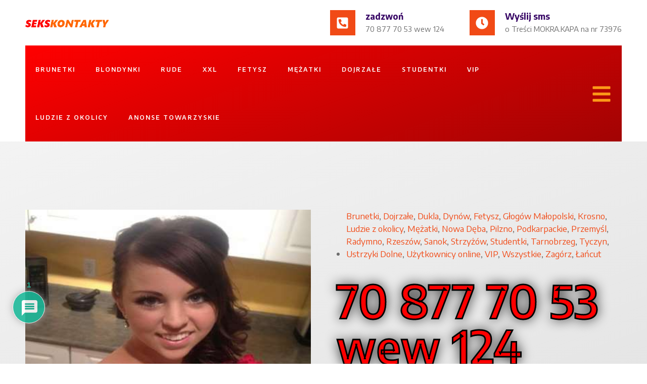

--- FILE ---
content_type: text/html
request_url: https://www.seks-kontakty.pl/ostra-iza-zadzwon-70-877-70-53-wew-567/
body_size: 41113
content:
<!DOCTYPE html>
<html lang="pl-PL">
<head>
<meta charset="UTF-8">
<meta name="viewport" content="width=device-width, initial-scale=1.0, viewport-fit=cover" />		<meta name='robots' content='index, follow, max-image-preview:large, max-snippet:-1, max-video-preview:-1' />
<!-- This site is optimized with the Yoast SEO plugin v23.4 - https://yoast.com/wordpress/plugins/seo/ -->
<title>ostra Iza zadzwoń: 70-877-70-53 wew 567 ✅ Seks kontakty</title>
<meta name="description" content="Seks kontakty ✅ ostra Iza zadzwoń: 70-877-70-53 wew 567 ✅ Moja dupa czeka na Twojego kutasa ✅ uwielbiam od tyłu ✅ zadzwoń do mnie na pilny seks telefon ✅" />
<link rel="canonical" href="https://www.seks-kontakty.pl/ostra-iza-zadzwon-70-877-70-53-wew-567/" />
<meta property="og:locale" content="pl_PL" />
<meta property="og:type" content="article" />
<meta property="og:title" content="ostra Iza zadzwoń: 70-877-70-53 wew 567 ✅ Seks kontakty" />
<meta property="og:description" content="Seks kontakty ✅ ostra Iza zadzwoń: 70-877-70-53 wew 567 ✅ Moja dupa czeka na Twojego kutasa ✅ uwielbiam od tyłu ✅ zadzwoń do mnie na pilny seks telefon ✅" />
<meta property="og:url" content="https://www.seks-kontakty.pl/ostra-iza-zadzwon-70-877-70-53-wew-567/" />
<meta property="og:site_name" content="Seks kontakty" />
<meta property="article:publisher" content="https://www.facebook.com/cudowneczarnulki/" />
<meta property="article:published_time" content="2022-09-06T10:56:08+00:00" />
<meta property="og:image" content="https://www.seks-kontakty.pl/wp-content/uploads/2022/08/self_shots_05-Copy.jpg" />
<meta property="og:image:width" content="420" />
<meta property="og:image:height" content="420" />
<meta property="og:image:type" content="image/jpeg" />
<meta name="author" content="Seks Masterka" />
<meta name="twitter:card" content="summary_large_image" />
<meta name="twitter:label1" content="Napisane przez" />
<meta name="twitter:data1" content="Seks Masterka" />
<meta name="twitter:label2" content="Szacowany czas czytania" />
<meta name="twitter:data2" content="1 minuta" />
<script type="application/ld+json" class="yoast-schema-graph">{"@context":"https://schema.org","@graph":[{"@type":"Article","@id":"https://www.seks-kontakty.pl/ostra-iza-zadzwon-70-877-70-53-wew-567/#article","isPartOf":{"@id":"https://www.seks-kontakty.pl/ostra-iza-zadzwon-70-877-70-53-wew-567/"},"author":{"name":"Seks Masterka","@id":"https://www.seks-kontakty.pl/#/schema/person/738b5d2f1ec33379ac2e25b4e650b16e"},"headline":"ostra Iza zadzwoń: 70-877-70-53 wew 567","datePublished":"2022-09-06T10:56:08+00:00","dateModified":"2022-09-06T10:56:08+00:00","mainEntityOfPage":{"@id":"https://www.seks-kontakty.pl/ostra-iza-zadzwon-70-877-70-53-wew-567/"},"wordCount":127,"commentCount":1,"publisher":{"@id":"https://www.seks-kontakty.pl/#organization"},"image":{"@id":"https://www.seks-kontakty.pl/ostra-iza-zadzwon-70-877-70-53-wew-567/#primaryimage"},"thumbnailUrl":"https://www.seks-kontakty.pl/wp-content/uploads/2022/08/self_shots_05-Copy.jpg","keywords":["fetysz","Fotografia","kino","Książki","Natura","Nauka","otoryzacja","Przyjaciele","seks","Sport","Teatr","Zwierzęta"],"articleSection":["Brunetki","Dojrzałe","Dukla","Dynów","Fetysz","Głogów Małopolski","Krosno","Ludzie z okolicy","Mężatki","Nowa Dęba","Pilzno","Podkarpackie","Przemyśl","Radymno","Rzeszów","Sanok","Strzyżów","Studentki","Tarnobrzeg","Tyczyn","Ustrzyki Dolne","Użytkownicy online","VIP","Wszystkie","Zagórz","Łańcut"],"inLanguage":"pl-PL","potentialAction":[{"@type":"CommentAction","name":"Comment","target":["https://www.seks-kontakty.pl/ostra-iza-zadzwon-70-877-70-53-wew-567/#respond"]}]},{"@type":"WebPage","@id":"https://www.seks-kontakty.pl/ostra-iza-zadzwon-70-877-70-53-wew-567/","url":"https://www.seks-kontakty.pl/ostra-iza-zadzwon-70-877-70-53-wew-567/","name":"ostra Iza zadzwoń: 70-877-70-53 wew 567 ✅ Seks kontakty","isPartOf":{"@id":"https://www.seks-kontakty.pl/#website"},"primaryImageOfPage":{"@id":"https://www.seks-kontakty.pl/ostra-iza-zadzwon-70-877-70-53-wew-567/#primaryimage"},"image":{"@id":"https://www.seks-kontakty.pl/ostra-iza-zadzwon-70-877-70-53-wew-567/#primaryimage"},"thumbnailUrl":"https://www.seks-kontakty.pl/wp-content/uploads/2022/08/self_shots_05-Copy.jpg","datePublished":"2022-09-06T10:56:08+00:00","dateModified":"2022-09-06T10:56:08+00:00","description":"Seks kontakty ✅ ostra Iza zadzwoń: 70-877-70-53 wew 567 ✅ Moja dupa czeka na Twojego kutasa ✅ uwielbiam od tyłu ✅ zadzwoń do mnie na pilny seks telefon ✅","breadcrumb":{"@id":"https://www.seks-kontakty.pl/ostra-iza-zadzwon-70-877-70-53-wew-567/#breadcrumb"},"inLanguage":"pl-PL","potentialAction":[{"@type":"ReadAction","target":["https://www.seks-kontakty.pl/ostra-iza-zadzwon-70-877-70-53-wew-567/"]}]},{"@type":"ImageObject","inLanguage":"pl-PL","@id":"https://www.seks-kontakty.pl/ostra-iza-zadzwon-70-877-70-53-wew-567/#primaryimage","url":"https://www.seks-kontakty.pl/wp-content/uploads/2022/08/self_shots_05-Copy.jpg","contentUrl":"https://www.seks-kontakty.pl/wp-content/uploads/2022/08/self_shots_05-Copy.jpg","width":420,"height":420,"caption":"ostra Iza zadzwoń: 70-877-70-53 wew 567"},{"@type":"BreadcrumbList","@id":"https://www.seks-kontakty.pl/ostra-iza-zadzwon-70-877-70-53-wew-567/#breadcrumb","itemListElement":[{"@type":"ListItem","position":1,"name":"Strona główna","item":"https://www.seks-kontakty.pl/"},{"@type":"ListItem","position":2,"name":"ostra Iza zadzwoń: 70-877-70-53 wew 567"}]},{"@type":"WebSite","@id":"https://www.seks-kontakty.pl/#website","url":"https://www.seks-kontakty.pl/","name":"Chat erotyczny","description":"Seks kontakty","publisher":{"@id":"https://www.seks-kontakty.pl/#organization"},"potentialAction":[{"@type":"SearchAction","target":{"@type":"EntryPoint","urlTemplate":"https://www.seks-kontakty.pl/?s={search_term_string}"},"query-input":{"@type":"PropertyValueSpecification","valueRequired":true,"valueName":"search_term_string"}}],"inLanguage":"pl-PL"},{"@type":"Organization","@id":"https://www.seks-kontakty.pl/#organization","name":"seks Kontakt","url":"https://www.seks-kontakty.pl/","logo":{"@type":"ImageObject","inLanguage":"pl-PL","@id":"https://www.seks-kontakty.pl/#/schema/logo/image/","url":"https://www.seks-kontakty.pl/wp-content/uploads/2022/09/SEKS-KONTAKTY-LOGO.png","contentUrl":"https://www.seks-kontakty.pl/wp-content/uploads/2022/09/SEKS-KONTAKTY-LOGO.png","width":300,"height":60,"caption":"seks Kontakt"},"image":{"@id":"https://www.seks-kontakty.pl/#/schema/logo/image/"},"sameAs":["https://www.facebook.com/cudowneczarnulki/"]},{"@type":"Person","@id":"https://www.seks-kontakty.pl/#/schema/person/738b5d2f1ec33379ac2e25b4e650b16e","name":"Seks Masterka","image":{"@type":"ImageObject","inLanguage":"pl-PL","@id":"https://www.seks-kontakty.pl/#/schema/person/image/","url":"https://secure.gravatar.com/avatar/c3ccbcccc5f0fc6519cd3a9ba0331f5d?s=96&d=mm&r=g","contentUrl":"https://secure.gravatar.com/avatar/c3ccbcccc5f0fc6519cd3a9ba0331f5d?s=96&d=mm&r=g","caption":"Seks Masterka"}}]}</script>
<!-- / Yoast SEO plugin. -->
<link rel='dns-prefetch' href='//fonts.googleapis.com' />
<link rel="alternate" type="application/rss+xml" title="Seks kontakty &raquo; Kanał z wpisami" href="https://www.seks-kontakty.pl/feed/" />
<link rel="alternate" type="application/rss+xml" title="Seks kontakty &raquo; Kanał z komentarzami" href="https://www.seks-kontakty.pl/comments/feed/" />
<!-- WS Google Webmaster Tools v2.1 - https://wordpress.org/plugins/ws-google-webmaster-tools/ -->
<!-- Website - http://www.webshouter.net/ -->
<!-- Global site tag (gtag.js) - Google Analytics -->
<script async src="https://www.googletagmanager.com/gtag/js?id=UA-69016044-41"></script>
<script>
window.dataLayer = window.dataLayer || [];
function gtag(){dataLayer.push(arguments);}
gtag('js', new Date());
gtag('config', 'UA-69016044-41');
</script>
<!-- / WS Google Webmaster Tools plugin. -->
<link rel="alternate" type="application/rss+xml" title="Seks kontakty &raquo; ostra Iza zadzwoń: 70-877-70-53 wew 567 Kanał z komentarzami" href="https://www.seks-kontakty.pl/ostra-iza-zadzwon-70-877-70-53-wew-567/feed/" />
<!-- <link rel='stylesheet' id='myStyleSheets-css' href='https://www.seks-kontakty.pl/wp-content/plugins/interactive-polish-map/assets/style/interactive_polish_map.css?ver=6.6.2' type='text/css' media='all' /> -->
<!-- <link rel='stylesheet' id='wp-block-library-css' href='https://www.seks-kontakty.pl/wp-includes/css/dist/block-library/style.min.css?ver=6.6.2' type='text/css' media='all' /> -->
<link rel="stylesheet" type="text/css" href="//www.seks-kontakty.pl/wp-content/cache/wpfc-minified/lm3z9lbe/djo82.css" media="all"/>
<style id='classic-theme-styles-inline-css' type='text/css'>
/*! This file is auto-generated */
.wp-block-button__link{color:#fff;background-color:#32373c;border-radius:9999px;box-shadow:none;text-decoration:none;padding:calc(.667em + 2px) calc(1.333em + 2px);font-size:1.125em}.wp-block-file__button{background:#32373c;color:#fff;text-decoration:none}
</style>
<style id='global-styles-inline-css' type='text/css'>
:root{--wp--preset--aspect-ratio--square: 1;--wp--preset--aspect-ratio--4-3: 4/3;--wp--preset--aspect-ratio--3-4: 3/4;--wp--preset--aspect-ratio--3-2: 3/2;--wp--preset--aspect-ratio--2-3: 2/3;--wp--preset--aspect-ratio--16-9: 16/9;--wp--preset--aspect-ratio--9-16: 9/16;--wp--preset--color--black: #000000;--wp--preset--color--cyan-bluish-gray: #abb8c3;--wp--preset--color--white: #ffffff;--wp--preset--color--pale-pink: #f78da7;--wp--preset--color--vivid-red: #cf2e2e;--wp--preset--color--luminous-vivid-orange: #ff6900;--wp--preset--color--luminous-vivid-amber: #fcb900;--wp--preset--color--light-green-cyan: #7bdcb5;--wp--preset--color--vivid-green-cyan: #00d084;--wp--preset--color--pale-cyan-blue: #8ed1fc;--wp--preset--color--vivid-cyan-blue: #0693e3;--wp--preset--color--vivid-purple: #9b51e0;--wp--preset--gradient--vivid-cyan-blue-to-vivid-purple: linear-gradient(135deg,rgba(6,147,227,1) 0%,rgb(155,81,224) 100%);--wp--preset--gradient--light-green-cyan-to-vivid-green-cyan: linear-gradient(135deg,rgb(122,220,180) 0%,rgb(0,208,130) 100%);--wp--preset--gradient--luminous-vivid-amber-to-luminous-vivid-orange: linear-gradient(135deg,rgba(252,185,0,1) 0%,rgba(255,105,0,1) 100%);--wp--preset--gradient--luminous-vivid-orange-to-vivid-red: linear-gradient(135deg,rgba(255,105,0,1) 0%,rgb(207,46,46) 100%);--wp--preset--gradient--very-light-gray-to-cyan-bluish-gray: linear-gradient(135deg,rgb(238,238,238) 0%,rgb(169,184,195) 100%);--wp--preset--gradient--cool-to-warm-spectrum: linear-gradient(135deg,rgb(74,234,220) 0%,rgb(151,120,209) 20%,rgb(207,42,186) 40%,rgb(238,44,130) 60%,rgb(251,105,98) 80%,rgb(254,248,76) 100%);--wp--preset--gradient--blush-light-purple: linear-gradient(135deg,rgb(255,206,236) 0%,rgb(152,150,240) 100%);--wp--preset--gradient--blush-bordeaux: linear-gradient(135deg,rgb(254,205,165) 0%,rgb(254,45,45) 50%,rgb(107,0,62) 100%);--wp--preset--gradient--luminous-dusk: linear-gradient(135deg,rgb(255,203,112) 0%,rgb(199,81,192) 50%,rgb(65,88,208) 100%);--wp--preset--gradient--pale-ocean: linear-gradient(135deg,rgb(255,245,203) 0%,rgb(182,227,212) 50%,rgb(51,167,181) 100%);--wp--preset--gradient--electric-grass: linear-gradient(135deg,rgb(202,248,128) 0%,rgb(113,206,126) 100%);--wp--preset--gradient--midnight: linear-gradient(135deg,rgb(2,3,129) 0%,rgb(40,116,252) 100%);--wp--preset--font-size--small: 13px;--wp--preset--font-size--medium: 20px;--wp--preset--font-size--large: 36px;--wp--preset--font-size--x-large: 42px;--wp--preset--spacing--20: 0.44rem;--wp--preset--spacing--30: 0.67rem;--wp--preset--spacing--40: 1rem;--wp--preset--spacing--50: 1.5rem;--wp--preset--spacing--60: 2.25rem;--wp--preset--spacing--70: 3.38rem;--wp--preset--spacing--80: 5.06rem;--wp--preset--shadow--natural: 6px 6px 9px rgba(0, 0, 0, 0.2);--wp--preset--shadow--deep: 12px 12px 50px rgba(0, 0, 0, 0.4);--wp--preset--shadow--sharp: 6px 6px 0px rgba(0, 0, 0, 0.2);--wp--preset--shadow--outlined: 6px 6px 0px -3px rgba(255, 255, 255, 1), 6px 6px rgba(0, 0, 0, 1);--wp--preset--shadow--crisp: 6px 6px 0px rgba(0, 0, 0, 1);}:where(.is-layout-flex){gap: 0.5em;}:where(.is-layout-grid){gap: 0.5em;}body .is-layout-flex{display: flex;}.is-layout-flex{flex-wrap: wrap;align-items: center;}.is-layout-flex > :is(*, div){margin: 0;}body .is-layout-grid{display: grid;}.is-layout-grid > :is(*, div){margin: 0;}:where(.wp-block-columns.is-layout-flex){gap: 2em;}:where(.wp-block-columns.is-layout-grid){gap: 2em;}:where(.wp-block-post-template.is-layout-flex){gap: 1.25em;}:where(.wp-block-post-template.is-layout-grid){gap: 1.25em;}.has-black-color{color: var(--wp--preset--color--black) !important;}.has-cyan-bluish-gray-color{color: var(--wp--preset--color--cyan-bluish-gray) !important;}.has-white-color{color: var(--wp--preset--color--white) !important;}.has-pale-pink-color{color: var(--wp--preset--color--pale-pink) !important;}.has-vivid-red-color{color: var(--wp--preset--color--vivid-red) !important;}.has-luminous-vivid-orange-color{color: var(--wp--preset--color--luminous-vivid-orange) !important;}.has-luminous-vivid-amber-color{color: var(--wp--preset--color--luminous-vivid-amber) !important;}.has-light-green-cyan-color{color: var(--wp--preset--color--light-green-cyan) !important;}.has-vivid-green-cyan-color{color: var(--wp--preset--color--vivid-green-cyan) !important;}.has-pale-cyan-blue-color{color: var(--wp--preset--color--pale-cyan-blue) !important;}.has-vivid-cyan-blue-color{color: var(--wp--preset--color--vivid-cyan-blue) !important;}.has-vivid-purple-color{color: var(--wp--preset--color--vivid-purple) !important;}.has-black-background-color{background-color: var(--wp--preset--color--black) !important;}.has-cyan-bluish-gray-background-color{background-color: var(--wp--preset--color--cyan-bluish-gray) !important;}.has-white-background-color{background-color: var(--wp--preset--color--white) !important;}.has-pale-pink-background-color{background-color: var(--wp--preset--color--pale-pink) !important;}.has-vivid-red-background-color{background-color: var(--wp--preset--color--vivid-red) !important;}.has-luminous-vivid-orange-background-color{background-color: var(--wp--preset--color--luminous-vivid-orange) !important;}.has-luminous-vivid-amber-background-color{background-color: var(--wp--preset--color--luminous-vivid-amber) !important;}.has-light-green-cyan-background-color{background-color: var(--wp--preset--color--light-green-cyan) !important;}.has-vivid-green-cyan-background-color{background-color: var(--wp--preset--color--vivid-green-cyan) !important;}.has-pale-cyan-blue-background-color{background-color: var(--wp--preset--color--pale-cyan-blue) !important;}.has-vivid-cyan-blue-background-color{background-color: var(--wp--preset--color--vivid-cyan-blue) !important;}.has-vivid-purple-background-color{background-color: var(--wp--preset--color--vivid-purple) !important;}.has-black-border-color{border-color: var(--wp--preset--color--black) !important;}.has-cyan-bluish-gray-border-color{border-color: var(--wp--preset--color--cyan-bluish-gray) !important;}.has-white-border-color{border-color: var(--wp--preset--color--white) !important;}.has-pale-pink-border-color{border-color: var(--wp--preset--color--pale-pink) !important;}.has-vivid-red-border-color{border-color: var(--wp--preset--color--vivid-red) !important;}.has-luminous-vivid-orange-border-color{border-color: var(--wp--preset--color--luminous-vivid-orange) !important;}.has-luminous-vivid-amber-border-color{border-color: var(--wp--preset--color--luminous-vivid-amber) !important;}.has-light-green-cyan-border-color{border-color: var(--wp--preset--color--light-green-cyan) !important;}.has-vivid-green-cyan-border-color{border-color: var(--wp--preset--color--vivid-green-cyan) !important;}.has-pale-cyan-blue-border-color{border-color: var(--wp--preset--color--pale-cyan-blue) !important;}.has-vivid-cyan-blue-border-color{border-color: var(--wp--preset--color--vivid-cyan-blue) !important;}.has-vivid-purple-border-color{border-color: var(--wp--preset--color--vivid-purple) !important;}.has-vivid-cyan-blue-to-vivid-purple-gradient-background{background: var(--wp--preset--gradient--vivid-cyan-blue-to-vivid-purple) !important;}.has-light-green-cyan-to-vivid-green-cyan-gradient-background{background: var(--wp--preset--gradient--light-green-cyan-to-vivid-green-cyan) !important;}.has-luminous-vivid-amber-to-luminous-vivid-orange-gradient-background{background: var(--wp--preset--gradient--luminous-vivid-amber-to-luminous-vivid-orange) !important;}.has-luminous-vivid-orange-to-vivid-red-gradient-background{background: var(--wp--preset--gradient--luminous-vivid-orange-to-vivid-red) !important;}.has-very-light-gray-to-cyan-bluish-gray-gradient-background{background: var(--wp--preset--gradient--very-light-gray-to-cyan-bluish-gray) !important;}.has-cool-to-warm-spectrum-gradient-background{background: var(--wp--preset--gradient--cool-to-warm-spectrum) !important;}.has-blush-light-purple-gradient-background{background: var(--wp--preset--gradient--blush-light-purple) !important;}.has-blush-bordeaux-gradient-background{background: var(--wp--preset--gradient--blush-bordeaux) !important;}.has-luminous-dusk-gradient-background{background: var(--wp--preset--gradient--luminous-dusk) !important;}.has-pale-ocean-gradient-background{background: var(--wp--preset--gradient--pale-ocean) !important;}.has-electric-grass-gradient-background{background: var(--wp--preset--gradient--electric-grass) !important;}.has-midnight-gradient-background{background: var(--wp--preset--gradient--midnight) !important;}.has-small-font-size{font-size: var(--wp--preset--font-size--small) !important;}.has-medium-font-size{font-size: var(--wp--preset--font-size--medium) !important;}.has-large-font-size{font-size: var(--wp--preset--font-size--large) !important;}.has-x-large-font-size{font-size: var(--wp--preset--font-size--x-large) !important;}
:where(.wp-block-post-template.is-layout-flex){gap: 1.25em;}:where(.wp-block-post-template.is-layout-grid){gap: 1.25em;}
:where(.wp-block-columns.is-layout-flex){gap: 2em;}:where(.wp-block-columns.is-layout-grid){gap: 2em;}
:root :where(.wp-block-pullquote){font-size: 1.5em;line-height: 1.6;}
</style>
<!-- <link rel='stylesheet' id='wpdiscuz-frontend-css-css' href='https://www.seks-kontakty.pl/wp-content/plugins/wpdiscuz/themes/default/style.css?ver=7.6.24' type='text/css' media='all' /> -->
<link rel="stylesheet" type="text/css" href="//www.seks-kontakty.pl/wp-content/cache/wpfc-minified/77zxj7ob/djo82.css" media="all"/>
<style id='wpdiscuz-frontend-css-inline-css' type='text/css'>
#wpdcom .wpd-blog-administrator .wpd-comment-label{color:#ffffff;background-color:#00B38F;border:none}#wpdcom .wpd-blog-administrator .wpd-comment-author, #wpdcom .wpd-blog-administrator .wpd-comment-author a{color:#00B38F}#wpdcom.wpd-layout-1 .wpd-comment .wpd-blog-administrator .wpd-avatar img{border-color:#00B38F}#wpdcom.wpd-layout-2 .wpd-comment.wpd-reply .wpd-comment-wrap.wpd-blog-administrator{border-left:3px solid #00B38F}#wpdcom.wpd-layout-2 .wpd-comment .wpd-blog-administrator .wpd-avatar img{border-bottom-color:#00B38F}#wpdcom.wpd-layout-3 .wpd-blog-administrator .wpd-comment-subheader{border-top:1px dashed #00B38F}#wpdcom.wpd-layout-3 .wpd-reply .wpd-blog-administrator .wpd-comment-right{border-left:1px solid #00B38F}#wpdcom .wpd-blog-editor .wpd-comment-label{color:#ffffff;background-color:#00B38F;border:none}#wpdcom .wpd-blog-editor .wpd-comment-author, #wpdcom .wpd-blog-editor .wpd-comment-author a{color:#00B38F}#wpdcom.wpd-layout-1 .wpd-comment .wpd-blog-editor .wpd-avatar img{border-color:#00B38F}#wpdcom.wpd-layout-2 .wpd-comment.wpd-reply .wpd-comment-wrap.wpd-blog-editor{border-left:3px solid #00B38F}#wpdcom.wpd-layout-2 .wpd-comment .wpd-blog-editor .wpd-avatar img{border-bottom-color:#00B38F}#wpdcom.wpd-layout-3 .wpd-blog-editor .wpd-comment-subheader{border-top:1px dashed #00B38F}#wpdcom.wpd-layout-3 .wpd-reply .wpd-blog-editor .wpd-comment-right{border-left:1px solid #00B38F}#wpdcom .wpd-blog-author .wpd-comment-label{color:#ffffff;background-color:#00B38F;border:none}#wpdcom .wpd-blog-author .wpd-comment-author, #wpdcom .wpd-blog-author .wpd-comment-author a{color:#00B38F}#wpdcom.wpd-layout-1 .wpd-comment .wpd-blog-author .wpd-avatar img{border-color:#00B38F}#wpdcom.wpd-layout-2 .wpd-comment .wpd-blog-author .wpd-avatar img{border-bottom-color:#00B38F}#wpdcom.wpd-layout-3 .wpd-blog-author .wpd-comment-subheader{border-top:1px dashed #00B38F}#wpdcom.wpd-layout-3 .wpd-reply .wpd-blog-author .wpd-comment-right{border-left:1px solid #00B38F}#wpdcom .wpd-blog-contributor .wpd-comment-label{color:#ffffff;background-color:#00B38F;border:none}#wpdcom .wpd-blog-contributor .wpd-comment-author, #wpdcom .wpd-blog-contributor .wpd-comment-author a{color:#00B38F}#wpdcom.wpd-layout-1 .wpd-comment .wpd-blog-contributor .wpd-avatar img{border-color:#00B38F}#wpdcom.wpd-layout-2 .wpd-comment .wpd-blog-contributor .wpd-avatar img{border-bottom-color:#00B38F}#wpdcom.wpd-layout-3 .wpd-blog-contributor .wpd-comment-subheader{border-top:1px dashed #00B38F}#wpdcom.wpd-layout-3 .wpd-reply .wpd-blog-contributor .wpd-comment-right{border-left:1px solid #00B38F}#wpdcom .wpd-blog-subscriber .wpd-comment-label{color:#ffffff;background-color:#00B38F;border:none}#wpdcom .wpd-blog-subscriber .wpd-comment-author, #wpdcom .wpd-blog-subscriber .wpd-comment-author a{color:#00B38F}#wpdcom.wpd-layout-2 .wpd-comment .wpd-blog-subscriber .wpd-avatar img{border-bottom-color:#00B38F}#wpdcom.wpd-layout-3 .wpd-blog-subscriber .wpd-comment-subheader{border-top:1px dashed #00B38F}#wpdcom .wpd-blog-wpseo_manager .wpd-comment-label{color:#ffffff;background-color:#00B38F;border:none}#wpdcom .wpd-blog-wpseo_manager .wpd-comment-author, #wpdcom .wpd-blog-wpseo_manager .wpd-comment-author a{color:#00B38F}#wpdcom.wpd-layout-1 .wpd-comment .wpd-blog-wpseo_manager .wpd-avatar img{border-color:#00B38F}#wpdcom.wpd-layout-2 .wpd-comment .wpd-blog-wpseo_manager .wpd-avatar img{border-bottom-color:#00B38F}#wpdcom.wpd-layout-3 .wpd-blog-wpseo_manager .wpd-comment-subheader{border-top:1px dashed #00B38F}#wpdcom.wpd-layout-3 .wpd-reply .wpd-blog-wpseo_manager .wpd-comment-right{border-left:1px solid #00B38F}#wpdcom .wpd-blog-wpseo_editor .wpd-comment-label{color:#ffffff;background-color:#00B38F;border:none}#wpdcom .wpd-blog-wpseo_editor .wpd-comment-author, #wpdcom .wpd-blog-wpseo_editor .wpd-comment-author a{color:#00B38F}#wpdcom.wpd-layout-1 .wpd-comment .wpd-blog-wpseo_editor .wpd-avatar img{border-color:#00B38F}#wpdcom.wpd-layout-2 .wpd-comment .wpd-blog-wpseo_editor .wpd-avatar img{border-bottom-color:#00B38F}#wpdcom.wpd-layout-3 .wpd-blog-wpseo_editor .wpd-comment-subheader{border-top:1px dashed #00B38F}#wpdcom.wpd-layout-3 .wpd-reply .wpd-blog-wpseo_editor .wpd-comment-right{border-left:1px solid #00B38F}#wpdcom .wpd-blog-translator .wpd-comment-label{color:#ffffff;background-color:#00B38F;border:none}#wpdcom .wpd-blog-translator .wpd-comment-author, #wpdcom .wpd-blog-translator .wpd-comment-author a{color:#00B38F}#wpdcom.wpd-layout-1 .wpd-comment .wpd-blog-translator .wpd-avatar img{border-color:#00B38F}#wpdcom.wpd-layout-2 .wpd-comment .wpd-blog-translator .wpd-avatar img{border-bottom-color:#00B38F}#wpdcom.wpd-layout-3 .wpd-blog-translator .wpd-comment-subheader{border-top:1px dashed #00B38F}#wpdcom.wpd-layout-3 .wpd-reply .wpd-blog-translator .wpd-comment-right{border-left:1px solid #00B38F}#wpdcom .wpd-blog-post_author .wpd-comment-label{color:#ffffff;background-color:#00B38F;border:none}#wpdcom .wpd-blog-post_author .wpd-comment-author, #wpdcom .wpd-blog-post_author .wpd-comment-author a{color:#00B38F}#wpdcom .wpd-blog-post_author .wpd-avatar img{border-color:#00B38F}#wpdcom.wpd-layout-1 .wpd-comment .wpd-blog-post_author .wpd-avatar img{border-color:#00B38F}#wpdcom.wpd-layout-2 .wpd-comment.wpd-reply .wpd-comment-wrap.wpd-blog-post_author{border-left:3px solid #00B38F}#wpdcom.wpd-layout-2 .wpd-comment .wpd-blog-post_author .wpd-avatar img{border-bottom-color:#00B38F}#wpdcom.wpd-layout-3 .wpd-blog-post_author .wpd-comment-subheader{border-top:1px dashed #00B38F}#wpdcom.wpd-layout-3 .wpd-reply .wpd-blog-post_author .wpd-comment-right{border-left:1px solid #00B38F}#wpdcom .wpd-blog-guest .wpd-comment-label{color:#ffffff;background-color:#00B38F;border:none}#wpdcom .wpd-blog-guest .wpd-comment-author, #wpdcom .wpd-blog-guest .wpd-comment-author a{color:#00B38F}#wpdcom.wpd-layout-3 .wpd-blog-guest .wpd-comment-subheader{border-top:1px dashed #00B38F}#comments, #respond, .comments-area, #wpdcom{}#wpdcom .ql-editor > *{color:#777777}#wpdcom .ql-editor::before{}#wpdcom .ql-toolbar{border:1px solid #DDDDDD;border-top:none}#wpdcom .ql-container{border:1px solid #DDDDDD;border-bottom:none}#wpdcom .wpd-form-row .wpdiscuz-item input[type="text"], #wpdcom .wpd-form-row .wpdiscuz-item input[type="email"], #wpdcom .wpd-form-row .wpdiscuz-item input[type="url"], #wpdcom .wpd-form-row .wpdiscuz-item input[type="color"], #wpdcom .wpd-form-row .wpdiscuz-item input[type="date"], #wpdcom .wpd-form-row .wpdiscuz-item input[type="datetime"], #wpdcom .wpd-form-row .wpdiscuz-item input[type="datetime-local"], #wpdcom .wpd-form-row .wpdiscuz-item input[type="month"], #wpdcom .wpd-form-row .wpdiscuz-item input[type="number"], #wpdcom .wpd-form-row .wpdiscuz-item input[type="time"], #wpdcom textarea, #wpdcom select{border:1px solid #DDDDDD;color:#777777}#wpdcom .wpd-form-row .wpdiscuz-item textarea{border:1px solid #DDDDDD}#wpdcom input::placeholder, #wpdcom textarea::placeholder, #wpdcom input::-moz-placeholder, #wpdcom textarea::-webkit-input-placeholder{}#wpdcom .wpd-comment-text{color:#777777}#wpdcom .wpd-thread-head .wpd-thread-info{border-bottom:2px solid #00B38F}#wpdcom .wpd-thread-head .wpd-thread-info.wpd-reviews-tab svg{fill:#00B38F}#wpdcom .wpd-thread-head .wpdiscuz-user-settings{border-bottom:2px solid #00B38F}#wpdcom .wpd-thread-head .wpdiscuz-user-settings:hover{color:#00B38F}#wpdcom .wpd-comment .wpd-follow-link:hover{color:#00B38F}#wpdcom .wpd-comment-status .wpd-sticky{color:#00B38F}#wpdcom .wpd-thread-filter .wpdf-active{color:#00B38F;border-bottom-color:#00B38F}#wpdcom .wpd-comment-info-bar{border:1px dashed #33c3a6;background:#e6f8f4}#wpdcom .wpd-comment-info-bar .wpd-current-view i{color:#00B38F}#wpdcom .wpd-filter-view-all:hover{background:#00B38F}#wpdcom .wpdiscuz-item .wpdiscuz-rating > label{color:#DDDDDD}#wpdcom .wpdiscuz-item .wpdiscuz-rating:not(:checked) > label:hover, .wpdiscuz-rating:not(:checked) > label:hover ~ label{}#wpdcom .wpdiscuz-item .wpdiscuz-rating > input ~ label:hover, #wpdcom .wpdiscuz-item .wpdiscuz-rating > input:not(:checked) ~ label:hover ~ label, #wpdcom .wpdiscuz-item .wpdiscuz-rating > input:not(:checked) ~ label:hover ~ label{color:#FFED85}#wpdcom .wpdiscuz-item .wpdiscuz-rating > input:checked ~ label:hover, #wpdcom .wpdiscuz-item .wpdiscuz-rating > input:checked ~ label:hover, #wpdcom .wpdiscuz-item .wpdiscuz-rating > label:hover ~ input:checked ~ label, #wpdcom .wpdiscuz-item .wpdiscuz-rating > input:checked + label:hover ~ label, #wpdcom .wpdiscuz-item .wpdiscuz-rating > input:checked ~ label:hover ~ label, .wpd-custom-field .wcf-active-star, #wpdcom .wpdiscuz-item .wpdiscuz-rating > input:checked ~ label{color:#FFD700}#wpd-post-rating .wpd-rating-wrap .wpd-rating-stars svg .wpd-star{fill:#DDDDDD}#wpd-post-rating .wpd-rating-wrap .wpd-rating-stars svg .wpd-active{fill:#FFD700}#wpd-post-rating .wpd-rating-wrap .wpd-rate-starts svg .wpd-star{fill:#DDDDDD}#wpd-post-rating .wpd-rating-wrap .wpd-rate-starts:hover svg .wpd-star{fill:#FFED85}#wpd-post-rating.wpd-not-rated .wpd-rating-wrap .wpd-rate-starts svg:hover ~ svg .wpd-star{fill:#DDDDDD}.wpdiscuz-post-rating-wrap .wpd-rating .wpd-rating-wrap .wpd-rating-stars svg .wpd-star{fill:#DDDDDD}.wpdiscuz-post-rating-wrap .wpd-rating .wpd-rating-wrap .wpd-rating-stars svg .wpd-active{fill:#FFD700}#wpdcom .wpd-comment .wpd-follow-active{color:#ff7a00}#wpdcom .page-numbers{color:#555;border:#555 1px solid}#wpdcom span.current{background:#555}#wpdcom.wpd-layout-1 .wpd-new-loaded-comment > .wpd-comment-wrap > .wpd-comment-right{background:#FFFAD6}#wpdcom.wpd-layout-2 .wpd-new-loaded-comment.wpd-comment > .wpd-comment-wrap > .wpd-comment-right{background:#FFFAD6}#wpdcom.wpd-layout-2 .wpd-new-loaded-comment.wpd-comment.wpd-reply > .wpd-comment-wrap > .wpd-comment-right{background:transparent}#wpdcom.wpd-layout-2 .wpd-new-loaded-comment.wpd-comment.wpd-reply > .wpd-comment-wrap{background:#FFFAD6}#wpdcom.wpd-layout-3 .wpd-new-loaded-comment.wpd-comment > .wpd-comment-wrap > .wpd-comment-right{background:#FFFAD6}#wpdcom .wpd-follow:hover i, #wpdcom .wpd-unfollow:hover i, #wpdcom .wpd-comment .wpd-follow-active:hover i{color:#00B38F}#wpdcom .wpdiscuz-readmore{cursor:pointer;color:#00B38F}.wpd-custom-field .wcf-pasiv-star, #wpcomm .wpdiscuz-item .wpdiscuz-rating > label{color:#DDDDDD}.wpd-wrapper .wpd-list-item.wpd-active{border-top:3px solid #00B38F}#wpdcom.wpd-layout-2 .wpd-comment.wpd-reply.wpd-unapproved-comment .wpd-comment-wrap{border-left:3px solid #FFFAD6}#wpdcom.wpd-layout-3 .wpd-comment.wpd-reply.wpd-unapproved-comment .wpd-comment-right{border-left:1px solid #FFFAD6}#wpdcom .wpd-prim-button{background-color:#555555;color:#FFFFFF}#wpdcom .wpd_label__check i.wpdicon-on{color:#555555;border:1px solid #aaaaaa}#wpd-bubble-wrapper #wpd-bubble-all-comments-count{color:#1DB99A}#wpd-bubble-wrapper > div{background-color:#1DB99A}#wpd-bubble-wrapper > #wpd-bubble #wpd-bubble-add-message{background-color:#1DB99A}#wpd-bubble-wrapper > #wpd-bubble #wpd-bubble-add-message::before{border-left-color:#1DB99A;border-right-color:#1DB99A}#wpd-bubble-wrapper.wpd-right-corner > #wpd-bubble #wpd-bubble-add-message::before{border-left-color:#1DB99A;border-right-color:#1DB99A}.wpd-inline-icon-wrapper path.wpd-inline-icon-first{fill:#1DB99A}.wpd-inline-icon-count{background-color:#1DB99A}.wpd-inline-icon-count::before{border-right-color:#1DB99A}.wpd-inline-form-wrapper::before{border-bottom-color:#1DB99A}.wpd-inline-form-question{background-color:#1DB99A}.wpd-inline-form{background-color:#1DB99A}.wpd-last-inline-comments-wrapper{border-color:#1DB99A}.wpd-last-inline-comments-wrapper::before{border-bottom-color:#1DB99A}.wpd-last-inline-comments-wrapper .wpd-view-all-inline-comments{background:#1DB99A}.wpd-last-inline-comments-wrapper .wpd-view-all-inline-comments:hover,.wpd-last-inline-comments-wrapper .wpd-view-all-inline-comments:active,.wpd-last-inline-comments-wrapper .wpd-view-all-inline-comments:focus{background-color:#1DB99A}#wpdcom .ql-snow .ql-tooltip[data-mode="link"]::before{content:"Enter link:"}#wpdcom .ql-snow .ql-tooltip.ql-editing a.ql-action::after{content:"Zapisz"}.comments-area{width:auto}
</style>
<!-- <link rel='stylesheet' id='wpdiscuz-fa-css' href='https://www.seks-kontakty.pl/wp-content/plugins/wpdiscuz/assets/third-party/font-awesome-5.13.0/css/fa.min.css?ver=7.6.24' type='text/css' media='all' /> -->
<!-- <link rel='stylesheet' id='wpdiscuz-combo-css-css' href='https://www.seks-kontakty.pl/wp-content/plugins/wpdiscuz/assets/css/wpdiscuz-combo.min.css?ver=6.6.2' type='text/css' media='all' /> -->
<!-- <link rel='stylesheet' id='ez-toc-css' href='https://www.seks-kontakty.pl/wp-content/plugins/easy-table-of-contents/assets/css/screen.min.css?ver=2.0.69.1' type='text/css' media='all' /> -->
<link rel="stylesheet" type="text/css" href="//www.seks-kontakty.pl/wp-content/cache/wpfc-minified/ee57wpqe/djo82.css" media="all"/>
<style id='ez-toc-inline-css' type='text/css'>
div#ez-toc-container .ez-toc-title {font-size: 120%;}div#ez-toc-container .ez-toc-title {font-weight: 500;}div#ez-toc-container ul li {font-size: 95%;}div#ez-toc-container ul li {font-weight: 500;}div#ez-toc-container nav ul ul li {font-size: 90%;}
.ez-toc-container-direction {direction: ltr;}.ez-toc-counter ul{counter-reset: item ;}.ez-toc-counter nav ul li a::before {content: counters(item, '.', decimal) '. ';display: inline-block;counter-increment: item;flex-grow: 0;flex-shrink: 0;margin-right: .2em; float: left; }.ez-toc-widget-direction {direction: ltr;}.ez-toc-widget-container ul{counter-reset: item ;}.ez-toc-widget-container nav ul li a::before {content: counters(item, '.', decimal) '. ';display: inline-block;counter-increment: item;flex-grow: 0;flex-shrink: 0;margin-right: .2em; float: left; }
</style>
<link rel='stylesheet' id='news-portal-fonts-css' href='https://fonts.googleapis.com/css?family=Roboto+Condensed%3A300italic%2C400italic%2C700italic%2C400%2C300%2C700%7CRoboto%3A300%2C400%2C400i%2C500%2C700%7CTitillium+Web%3A400%2C600%2C700%2C300&#038;subset=latin%2Clatin-ext' type='text/css' media='all' />
<!-- <link rel='stylesheet' id='news-portal-font-awesome-css' href='https://www.seks-kontakty.pl/wp-content/themes/news-portal/assets/library/font-awesome/css/all.min.css?ver=6.5.1' type='text/css' media='all' /> -->
<!-- <link rel='stylesheet' id='lightslider-style-css' href='https://www.seks-kontakty.pl/wp-content/themes/news-portal/assets/library/lightslider/css/lightslider.min.css?ver=1.1.6' type='text/css' media='all' /> -->
<!-- <link rel='stylesheet' id='news-portal-style-css' href='https://www.seks-kontakty.pl/wp-content/themes/news-portal/style.css?ver=1.5.1' type='text/css' media='all' /> -->
<!-- <link rel='stylesheet' id='news-portal-preloader-style-css' href='https://www.seks-kontakty.pl/wp-content/themes/news-portal/assets/css/np-preloader.css?ver=1.5.1' type='text/css' media='all' /> -->
<!-- <link rel='stylesheet' id='news-portal-responsive-style-css' href='https://www.seks-kontakty.pl/wp-content/themes/news-portal/assets/css/np-responsive.css?ver=1.5.1' type='text/css' media='all' /> -->
<!-- <link rel='stylesheet' id='elementor-frontend-css' href='https://www.seks-kontakty.pl/wp-content/plugins/elementor/assets/css/frontend.min.css?ver=3.24.3' type='text/css' media='all' /> -->
<link rel="stylesheet" type="text/css" href="//www.seks-kontakty.pl/wp-content/cache/wpfc-minified/8m0c180d/dj5sp.css" media="all"/>
<style id='elementor-frontend-inline-css' type='text/css'>
.elementor-kit-4256{--e-global-color-primary:#F14A16;--e-global-color-secondary:#370665;--e-global-color-text:#6E6E6E;--e-global-color-accent:#370665;--e-global-color-ef1246e:#FBFAFB;--e-global-color-b190945:#F51114;--e-global-color-82844db:#C03732;--e-global-color-b116130:#E08E6D;--e-global-color-595b20c:#FFFFFF;--e-global-color-34a5369:#FFE900;--e-global-color-6cf8799:#FFFFFF;--e-global-color-f2fc07f:#F9F5F2;--e-global-color-5c392cc:#E00025;--e-global-color-daec931:#FFFFFF00;--e-global-color-4ffff97:#ECE0D5;--e-global-color-99a985f:#FFCA09;--e-global-color-e609511:#FFFFFFCF;--e-global-color-e5ea6ab:#A3A3A3;--e-global-color-fe266c8:#FFA609B8;--e-global-color-50b2a21:#FFFFFF45;--e-global-color-2d6a869:#DADADA;--e-global-color-9c764db:#FC9918;--e-global-color-6b0ce64:#F3F3F3;--e-global-color-fdf12ae:#FFFFFFD4;--e-global-color-0547466:#35589A;--e-global-typography-primary-font-family:"Encode Sans";--e-global-typography-primary-font-size:58px;--e-global-typography-primary-font-weight:600;--e-global-typography-primary-line-height:1.2em;--e-global-typography-secondary-font-family:"Encode Sans";--e-global-typography-secondary-font-size:48px;--e-global-typography-secondary-font-weight:400;--e-global-typography-secondary-line-height:1.2em;--e-global-typography-text-font-family:"Encode Sans";--e-global-typography-text-font-size:17px;--e-global-typography-text-font-weight:400;--e-global-typography-text-line-height:1.5em;--e-global-typography-accent-font-family:"Encode Sans";--e-global-typography-accent-font-size:12px;--e-global-typography-accent-font-weight:600;--e-global-typography-accent-text-transform:uppercase;--e-global-typography-accent-line-height:1.3em;--e-global-typography-accent-letter-spacing:2px;--e-global-typography-3396840-font-family:"Catamaran";--e-global-typography-3396840-font-size:16px;--e-global-typography-3396840-font-weight:600;--e-global-typography-3396840-line-height:1.2em;--e-global-typography-372b4de-font-family:"Catamaran";--e-global-typography-372b4de-font-size:42px;--e-global-typography-372b4de-font-weight:500;--e-global-typography-372b4de-line-height:1.2em;--e-global-typography-005ba04-font-family:"Catamaran";--e-global-typography-005ba04-font-size:32px;--e-global-typography-005ba04-font-weight:500;--e-global-typography-005ba04-line-height:1.2em;--e-global-typography-e74a8d4-font-family:"Catamaran";--e-global-typography-e74a8d4-font-size:16px;--e-global-typography-e74a8d4-font-weight:600;--e-global-typography-e74a8d4-line-height:1.3em;--e-global-typography-e74a8d4-letter-spacing:0px;--e-global-typography-e741153-font-family:"Catamaran";--e-global-typography-e741153-font-size:18px;--e-global-typography-e741153-font-weight:500;--e-global-typography-e741153-line-height:1.2em;--e-global-typography-2f9a550-font-family:"Catamaran";--e-global-typography-2f9a550-font-size:22px;--e-global-typography-2f9a550-font-weight:500;--e-global-typography-2f9a550-line-height:1.2em;--e-global-typography-17a2a31-font-family:"Catamaran";--e-global-typography-17a2a31-font-size:60px;--e-global-typography-17a2a31-font-weight:500;--e-global-typography-17a2a31-line-height:1.2em;--e-global-typography-fa05599-font-family:"Catamaran";--e-global-typography-fa05599-font-size:14px;--e-global-typography-fa05599-font-weight:500;--e-global-typography-fa05599-line-height:1.2em;--e-global-typography-68c2a20-font-family:"Catamaran";--e-global-typography-68c2a20-font-size:12px;--e-global-typography-68c2a20-font-weight:500;--e-global-typography-68c2a20-line-height:1.2em;--e-global-typography-e75cf2b-font-family:"Catamaran";--e-global-typography-e75cf2b-font-size:180px;--e-global-typography-e75cf2b-font-weight:500;--e-global-typography-e75cf2b-line-height:1em;--e-global-typography-bc2c685-font-family:"Catamaran";--e-global-typography-bc2c685-font-size:16px;--e-global-typography-bc2c685-font-weight:500;--e-global-typography-bc2c685-line-height:1.2em;--e-global-typography-9843992-font-family:"Satisfy";--e-global-typography-9843992-font-size:26px;--e-global-typography-9843992-font-weight:400;--e-global-typography-9843992-text-transform:none;--e-global-typography-9843992-line-height:1.4em;--e-global-typography-9843992-letter-spacing:1px;--e-global-typography-59ae1a6-font-family:"Open Sans";--e-global-typography-59ae1a6-font-size:18px;--e-global-typography-59ae1a6-font-weight:400;--e-global-typography-59ae1a6-line-height:1.5em;--e-global-typography-0589d93-font-family:"Barlow Semi Condensed";--e-global-typography-0589d93-font-size:16px;--e-global-typography-0589d93-font-weight:600;--e-global-typography-0589d93-text-transform:uppercase;--e-global-typography-0589d93-line-height:1.5em;--e-global-typography-0589d93-letter-spacing:1px;--e-global-typography-8d75aa6-font-family:"Barlow Semi Condensed";--e-global-typography-8d75aa6-font-size:16px;--e-global-typography-8d75aa6-font-weight:500;--e-global-typography-8d75aa6-line-height:1.5em;--e-global-typography-8d75aa6-letter-spacing:1px;--e-global-typography-832dc4d-font-family:"Barlow Semi Condensed";--e-global-typography-832dc4d-font-size:40px;--e-global-typography-832dc4d-font-weight:600;--e-global-typography-832dc4d-line-height:1em;--e-global-typography-9dade78-font-family:"Barlow Semi Condensed";--e-global-typography-9dade78-font-size:24px;--e-global-typography-9dade78-font-weight:600;--e-global-typography-9dade78-line-height:1em;--e-global-typography-2a1d44c-font-family:"Barlow Semi Condensed";--e-global-typography-2a1d44c-font-size:16px;--e-global-typography-2a1d44c-font-weight:500;--e-global-typography-2a1d44c-line-height:1em;--e-global-typography-2a1d44c-letter-spacing:0px;--e-global-typography-5e8384e-font-family:"Barlow Semi Condensed";--e-global-typography-5e8384e-font-size:14px;--e-global-typography-5e8384e-font-weight:600;--e-global-typography-5e8384e-line-height:1.3em;--e-global-typography-18667af-font-family:"Open Sans";--e-global-typography-18667af-font-size:16px;--e-global-typography-18667af-font-weight:400;--e-global-typography-18667af-line-height:1.5em;--e-global-typography-2c3b777-font-family:"Barlow Semi Condensed";--e-global-typography-2c3b777-font-size:22px;--e-global-typography-2c3b777-font-weight:400;--e-global-typography-2c3b777-text-decoration:line-through;--e-global-typography-2c3b777-line-height:1.5em;--e-global-typography-1cc0b34-font-family:"Barlow Semi Condensed";--e-global-typography-1cc0b34-font-size:22px;--e-global-typography-1cc0b34-font-weight:600;--e-global-typography-1cc0b34-line-height:1.5em;--e-global-typography-624283a-font-family:"Open Sans";--e-global-typography-624283a-font-size:22px;--e-global-typography-624283a-font-weight:400;--e-global-typography-624283a-text-transform:none;--e-global-typography-624283a-text-decoration:none;--e-global-typography-624283a-line-height:1.5em;--e-global-typography-76d0eb6-font-family:"Open Sans";--e-global-typography-76d0eb6-font-size:18px;--e-global-typography-76d0eb6-font-weight:400;--e-global-typography-76d0eb6-text-decoration:line-through;--e-global-typography-76d0eb6-line-height:1.5em;--e-global-typography-a25beeb-font-family:"Barlow Semi Condensed";--e-global-typography-a25beeb-font-size:16px;--e-global-typography-a25beeb-font-weight:600;--e-global-typography-a25beeb-text-transform:uppercase;--e-global-typography-a25beeb-line-height:1.5em;--e-global-typography-a25beeb-letter-spacing:1px;--e-global-typography-813c44a-font-family:"Open Sans";--e-global-typography-813c44a-font-size:16px;--e-global-typography-813c44a-font-weight:600;--e-global-typography-813c44a-line-height:1.5em;--e-global-typography-4586297-font-family:"Barlow Condensed";--e-global-typography-4586297-font-size:110px;--e-global-typography-4586297-font-weight:700;--e-global-typography-4586297-line-height:1em;--e-global-typography-f06706c-font-family:"Satisfy";--e-global-typography-f06706c-font-size:22px;--e-global-typography-f06706c-font-weight:400;--e-global-typography-f06706c-line-height:1.5em;--e-global-typography-eb296f1-font-family:"Barlow Condensed";--e-global-typography-eb296f1-font-size:20px;--e-global-typography-eb296f1-font-weight:500;--e-global-typography-eb296f1-line-height:1.5em;--e-global-typography-21664ef-font-family:"Open Sans";--e-global-typography-21664ef-font-size:14px;--e-global-typography-21664ef-font-weight:400;--e-global-typography-21664ef-line-height:1.5em;--e-global-typography-02b8093-font-family:"Barlow Condensed";--e-global-typography-02b8093-font-size:80px;--e-global-typography-02b8093-font-weight:700;--e-global-typography-02b8093-line-height:1.1em;--e-global-typography-21dfc80-font-family:"Open Sans";--e-global-typography-21dfc80-font-size:18px;--e-global-typography-21dfc80-font-weight:400;--e-global-typography-21dfc80-line-height:1.5em;--e-global-typography-a15890e-font-family:"Barlow Semi Condensed";--e-global-typography-a15890e-font-size:26px;--e-global-typography-a15890e-font-weight:600;--e-global-typography-a15890e-line-height:1.2em;--e-global-typography-3fb0a16-font-family:"Barlow Semi Condensed";--e-global-typography-3fb0a16-font-size:16px;--e-global-typography-3fb0a16-font-weight:600;--e-global-typography-3fb0a16-text-transform:uppercase;--e-global-typography-3fb0a16-line-height:1em;--e-global-typography-3fb0a16-letter-spacing:1px;--e-global-typography-6b041a7-font-family:"Open Sans";--e-global-typography-6b041a7-font-size:18px;--e-global-typography-6b041a7-font-weight:600;--e-global-typography-6b041a7-line-height:1.5em;--e-global-typography-3b0ea8e-font-family:"Barlow Semi Condensed";--e-global-typography-3b0ea8e-font-size:24px;--e-global-typography-3b0ea8e-font-weight:600;--e-global-typography-3b0ea8e-line-height:1em;--e-global-typography-66b253e-font-family:"Open Sans";--e-global-typography-66b253e-font-size:16px;--e-global-typography-66b253e-font-weight:400;--e-global-typography-66b253e-line-height:1.5em;--e-global-typography-69070f2-font-family:"Satisfy";--e-global-typography-69070f2-font-size:22px;--e-global-typography-69070f2-font-weight:400;--e-global-typography-69070f2-text-transform:none;--e-global-typography-69070f2-line-height:1.4em;--e-global-typography-69070f2-letter-spacing:1px;--e-global-typography-5f45a8c-font-family:"Barlow Condensed";--e-global-typography-5f45a8c-font-size:42px;--e-global-typography-5f45a8c-font-weight:600;--e-global-typography-5f45a8c-text-transform:uppercase;--e-global-typography-5f45a8c-line-height:1.2em;--e-global-typography-9f1387e-font-family:"Barlow Semi Condensed";--e-global-typography-9f1387e-font-size:22px;--e-global-typography-9f1387e-font-weight:600;--e-global-typography-9f1387e-line-height:1.5em;--e-global-typography-06037eb-font-family:"Barlow Semi Condensed";--e-global-typography-06037eb-font-size:16px;--e-global-typography-06037eb-font-weight:500;--e-global-typography-06037eb-text-transform:none;--e-global-typography-06037eb-line-height:1em;--e-global-typography-06037eb-letter-spacing:1px;--e-global-typography-1c5c978-font-family:"Mr De Haviland";--e-global-typography-1c5c978-font-size:68px;--e-global-typography-1c5c978-font-weight:400;--e-global-typography-1c5c978-line-height:1em;--e-global-typography-1c5c978-letter-spacing:2px;--e-global-typography-ffa4089-font-family:"Open Sans";--e-global-typography-ffa4089-font-size:42px;--e-global-typography-ffa4089-font-weight:900;--e-global-typography-ffa4089-line-height:1em;--e-global-typography-5393bcf-font-family:"Open Sans";--e-global-typography-5393bcf-font-size:18px;--e-global-typography-5393bcf-font-weight:400;--e-global-typography-5393bcf-font-style:italic;--e-global-typography-5393bcf-line-height:1.5em;--e-global-typography-933dae5-font-family:"Barlow Semi Condensed";--e-global-typography-933dae5-font-size:22px;--e-global-typography-933dae5-font-weight:600;--e-global-typography-933dae5-line-height:0em;--e-global-typography-1af8acd-font-family:"Barlow Condensed";--e-global-typography-1af8acd-font-size:500px;--e-global-typography-1af8acd-font-weight:700;--e-global-typography-1af8acd-line-height:0.8em;--e-global-typography-46dbcb7-font-family:"Barlow Semi Condensed";--e-global-typography-46dbcb7-font-size:16px;--e-global-typography-46dbcb7-font-weight:500;--e-global-typography-46dbcb7-letter-spacing:0.5px;--e-global-typography-14e3f25-font-family:"Barlow Semi Condensed";--e-global-typography-14e3f25-font-size:24px;--e-global-typography-14e3f25-font-weight:600;--e-global-typography-14e3f25-line-height:1em;--e-global-typography-3e47f5d-font-family:"Barlow Semi Condensed";--e-global-typography-3e47f5d-font-size:40px;--e-global-typography-3e47f5d-font-weight:600;--e-global-typography-3e47f5d-text-decoration:none;--e-global-typography-3e47f5d-line-height:1em;--e-global-typography-0f5061a-font-family:"Barlow Semi Condensed";--e-global-typography-0f5061a-font-size:30px;--e-global-typography-0f5061a-font-weight:600;--e-global-typography-0f5061a-text-decoration:none;--e-global-typography-0f5061a-line-height:1em;--e-global-typography-12e8105-font-family:"Barlow Semi Condensed";--e-global-typography-12e8105-font-size:60px;--e-global-typography-12e8105-font-weight:700;--e-global-typography-12e8105-line-height:1.2em;--e-global-typography-12e8105-letter-spacing:1px;--e-global-typography-ba7458c-font-family:"Barlow Semi Condensed";--e-global-typography-ba7458c-font-size:18px;--e-global-typography-ba7458c-font-weight:600;--e-global-typography-ba7458c-text-transform:none;--e-global-typography-ba7458c-line-height:1.2em;--e-global-typography-ba7458c-letter-spacing:0px;--e-global-typography-065a567-font-family:"Barlow Semi Condensed";--e-global-typography-065a567-font-size:37px;--e-global-typography-065a567-font-weight:600;--e-global-typography-065a567-line-height:1.2em;--e-global-typography-065a567-letter-spacing:0px;--e-global-typography-7b5e122-font-family:"Barlow Semi Condensed";--e-global-typography-7b5e122-font-size:28px;--e-global-typography-7b5e122-font-weight:600;--e-global-typography-7b5e122-line-height:1.2em;--e-global-typography-66f2ea1-font-family:"Barlow Semi Condensed";--e-global-typography-66f2ea1-font-size:90px;--e-global-typography-66f2ea1-font-weight:800;--e-global-typography-66f2ea1-text-transform:uppercase;--e-global-typography-66f2ea1-line-height:1.1em;--e-global-typography-66f2ea1-letter-spacing:2px;--e-global-typography-5e16d6b-font-family:"Barlow Semi Condensed";--e-global-typography-5e16d6b-font-size:60px;--e-global-typography-5e16d6b-font-weight:700;--e-global-typography-5e16d6b-line-height:1.2em;--e-global-typography-5e16d6b-letter-spacing:1px;--e-global-typography-167545f-font-family:"Barlow Semi Condensed";--e-global-typography-167545f-font-size:42px;--e-global-typography-167545f-font-weight:600;--e-global-typography-167545f-line-height:1.4em;--e-global-typography-83077b4-font-family:"Barlow Semi Condensed";--e-global-typography-83077b4-font-size:30px;--e-global-typography-83077b4-font-weight:600;--e-global-typography-83077b4-line-height:1.5em;--e-global-typography-8403563-font-family:"Barlow Semi Condensed";--e-global-typography-8403563-font-size:16px;--e-global-typography-8403563-font-weight:600;--e-global-typography-8403563-text-transform:uppercase;--e-global-typography-8403563-line-height:1.5em;--e-global-typography-8403563-letter-spacing:1px;--e-global-typography-c973ae0-font-family:"Satisfy";--e-global-typography-c973ae0-font-size:26px;--e-global-typography-c973ae0-font-weight:400;--e-global-typography-c973ae0-line-height:1.2em;--e-global-typography-5898891-font-family:"Encode Sans";--e-global-typography-5898891-font-size:250px;--e-global-typography-5898891-font-weight:bold;--e-global-typography-5898891-line-height:1em;--e-global-typography-5898891-letter-spacing:25px;--e-global-typography-db48b8b-font-family:"Encode Sans";--e-global-typography-db48b8b-font-size:45px;--e-global-typography-db48b8b-font-weight:bold;--e-global-typography-db48b8b-line-height:1.3em;--e-global-typography-c397194-font-family:"Encode Sans";--e-global-typography-c397194-font-size:35px;--e-global-typography-c397194-font-weight:bold;--e-global-typography-c397194-line-height:1.3em;--e-global-typography-679076f-font-family:"Encode Sans";--e-global-typography-679076f-font-size:30px;--e-global-typography-679076f-font-weight:bold;--e-global-typography-679076f-line-height:1.3em;--e-global-typography-a10f8a0-font-family:"Encode Sans";--e-global-typography-a10f8a0-font-size:25px;--e-global-typography-a10f8a0-font-weight:bold;--e-global-typography-a10f8a0-line-height:1.3em;--e-global-typography-b21c26e-font-family:"Encode Sans";--e-global-typography-b21c26e-font-size:20px;--e-global-typography-b21c26e-font-weight:bold;--e-global-typography-b21c26e-line-height:1.3em;--e-global-typography-4aceb21-font-family:"Encode Sans";--e-global-typography-4aceb21-font-size:17px;--e-global-typography-4aceb21-font-weight:bold;--e-global-typography-4aceb21-line-height:1.3em;--e-global-typography-1eb2da8-font-size:15px;--e-global-typography-3be2057-font-family:"Encode Sans";--e-global-typography-3be2057-font-size:20px;--e-global-typography-3be2057-font-weight:bold;--e-global-typography-3be2057-font-style:italic;--e-global-typography-3be2057-line-height:1.3em;color:var( --e-global-color-text );font-family:var( --e-global-typography-text-font-family ), Sans-serif;font-size:var( --e-global-typography-text-font-size );font-weight:var( --e-global-typography-text-font-weight );line-height:var( --e-global-typography-text-line-height );}.elementor-kit-4256 p{margin-bottom:1.5em;}.elementor-kit-4256 a{color:var( --e-global-color-primary );}.elementor-kit-4256 a:hover{color:var( --e-global-color-primary );}.elementor-kit-4256 h1{color:var( --e-global-color-accent );font-family:var( --e-global-typography-db48b8b-font-family ), Sans-serif;font-size:var( --e-global-typography-db48b8b-font-size );font-weight:var( --e-global-typography-db48b8b-font-weight );line-height:var( --e-global-typography-db48b8b-line-height );letter-spacing:var( --e-global-typography-db48b8b-letter-spacing );word-spacing:var( --e-global-typography-db48b8b-word-spacing );}.elementor-kit-4256 h2{color:var( --e-global-color-accent );font-family:var( --e-global-typography-c397194-font-family ), Sans-serif;font-size:var( --e-global-typography-c397194-font-size );font-weight:var( --e-global-typography-c397194-font-weight );line-height:var( --e-global-typography-c397194-line-height );letter-spacing:var( --e-global-typography-c397194-letter-spacing );word-spacing:var( --e-global-typography-c397194-word-spacing );}.elementor-kit-4256 h3{color:var( --e-global-color-accent );font-family:var( --e-global-typography-679076f-font-family ), Sans-serif;font-size:var( --e-global-typography-679076f-font-size );font-weight:var( --e-global-typography-679076f-font-weight );line-height:var( --e-global-typography-679076f-line-height );letter-spacing:var( --e-global-typography-679076f-letter-spacing );word-spacing:var( --e-global-typography-679076f-word-spacing );}.elementor-kit-4256 h4{color:var( --e-global-color-accent );font-family:var( --e-global-typography-a10f8a0-font-family ), Sans-serif;font-size:var( --e-global-typography-a10f8a0-font-size );font-weight:var( --e-global-typography-a10f8a0-font-weight );line-height:var( --e-global-typography-a10f8a0-line-height );letter-spacing:var( --e-global-typography-a10f8a0-letter-spacing );word-spacing:var( --e-global-typography-a10f8a0-word-spacing );}.elementor-kit-4256 h5{color:var( --e-global-color-accent );font-family:var( --e-global-typography-b21c26e-font-family ), Sans-serif;font-size:var( --e-global-typography-b21c26e-font-size );font-weight:var( --e-global-typography-b21c26e-font-weight );line-height:var( --e-global-typography-b21c26e-line-height );letter-spacing:var( --e-global-typography-b21c26e-letter-spacing );word-spacing:var( --e-global-typography-b21c26e-word-spacing );}.elementor-kit-4256 h6{color:var( --e-global-color-accent );font-family:var( --e-global-typography-4aceb21-font-family ), Sans-serif;font-size:var( --e-global-typography-4aceb21-font-size );font-weight:var( --e-global-typography-4aceb21-font-weight );line-height:var( --e-global-typography-4aceb21-line-height );letter-spacing:var( --e-global-typography-4aceb21-letter-spacing );word-spacing:var( --e-global-typography-4aceb21-word-spacing );}.elementor-kit-4256 button,.elementor-kit-4256 input[type="button"],.elementor-kit-4256 input[type="submit"],.elementor-kit-4256 .elementor-button{font-family:var( --e-global-typography-accent-font-family ), Sans-serif;font-size:var( --e-global-typography-accent-font-size );font-weight:var( --e-global-typography-accent-font-weight );text-transform:var( --e-global-typography-accent-text-transform );line-height:var( --e-global-typography-accent-line-height );letter-spacing:var( --e-global-typography-accent-letter-spacing );color:#FFFFFF;background-color:transparent;background-image:linear-gradient(160deg, var( --e-global-color-primary ) 0%, var( --e-global-color-9c764db ) 100%);box-shadow:0px 25px 50px 0px rgba(250, 87.99999999999999, 181.99999999999997, 0.23137254901960785);border-style:solid;border-width:2px 2px 2px 2px;border-color:var( --e-global-color-primary );border-radius:0px 0px 0px 0px;padding:22px 40px 22px 40px;}.elementor-kit-4256 button:hover,.elementor-kit-4256 button:focus,.elementor-kit-4256 input[type="button"]:hover,.elementor-kit-4256 input[type="button"]:focus,.elementor-kit-4256 input[type="submit"]:hover,.elementor-kit-4256 input[type="submit"]:focus,.elementor-kit-4256 .elementor-button:hover,.elementor-kit-4256 .elementor-button:focus{color:#FFFFFF;background-color:transparent;background-image:linear-gradient(160deg, var( --e-global-color-secondary ) 0%, var( --e-global-color-primary ) 100%);box-shadow:0px 10px 25px 0px rgba(0, 0, 0, 0.1);border-style:solid;border-width:0px 0px 0px 0px;border-color:var( --e-global-color-secondary );border-radius:4px 4px 4px 4px;}.elementor-kit-4256 label{color:var( --e-global-color-primary );font-family:var( --e-global-typography-text-font-family ), Sans-serif;font-size:var( --e-global-typography-text-font-size );font-weight:var( --e-global-typography-text-font-weight );line-height:var( --e-global-typography-text-line-height );}.elementor-kit-4256 input:not([type="button"]):not([type="submit"]),.elementor-kit-4256 textarea,.elementor-kit-4256 .elementor-field-textual{font-family:var( --e-global-typography-18667af-font-family ), Sans-serif;font-size:var( --e-global-typography-18667af-font-size );font-weight:var( --e-global-typography-18667af-font-weight );line-height:var( --e-global-typography-18667af-line-height );letter-spacing:var( --e-global-typography-18667af-letter-spacing );word-spacing:var( --e-global-typography-18667af-word-spacing );color:var( --e-global-color-text );background-color:var( --e-global-color-6cf8799 );border-style:solid;border-width:0px 0px 0px 0px;border-color:var( --e-global-color-2d6a869 );border-radius:0px 0px 0px 0px;padding:17px 17px 17px 17px;}.elementor-kit-4256 input:focus:not([type="button"]):not([type="submit"]),.elementor-kit-4256 textarea:focus,.elementor-kit-4256 .elementor-field-textual:focus{color:var( --e-global-color-text );background-color:var( --e-global-color-6cf8799 );border-style:solid;border-width:1px 1px 1px 1px;border-color:var( --e-global-color-primary );border-radius:4px 4px 4px 4px;}.elementor-section.elementor-section-boxed > .elementor-container{max-width:1140px;}.e-con{--container-max-width:1140px;}.elementor-widget:not(:last-child){margin-block-end:20px;}.elementor-element{--widgets-spacing:20px 20px;}{}h1.entry-title{display:var(--page-title-display);}.elementor-kit-4256 e-page-transition{background-color:#FFBC7D;}@media(max-width:1024px){.elementor-kit-4256{--e-global-typography-primary-font-size:44px;--e-global-typography-primary-line-height:1.2em;--e-global-typography-secondary-font-size:42px;--e-global-typography-secondary-line-height:1.2em;--e-global-typography-text-font-size:16px;--e-global-typography-text-line-height:1.5em;--e-global-typography-accent-font-size:16px;--e-global-typography-accent-line-height:1.5em;--e-global-typography-372b4de-font-size:32px;--e-global-typography-005ba04-font-size:25px;--e-global-typography-e74a8d4-font-size:14px;--e-global-typography-e741153-font-size:16px;--e-global-typography-2f9a550-font-size:20px;--e-global-typography-e75cf2b-font-size:150px;--e-global-typography-bc2c685-font-size:14px;--e-global-typography-9843992-font-size:22px;--e-global-typography-9843992-line-height:30px;--e-global-typography-832dc4d-font-size:32px;--e-global-typography-832dc4d-line-height:32px;--e-global-typography-2c3b777-font-size:20px;--e-global-typography-2c3b777-line-height:32px;--e-global-typography-1cc0b34-font-size:20px;--e-global-typography-1cc0b34-line-height:1.1em;--e-global-typography-4586297-font-size:70px;--e-global-typography-4586297-line-height:1em;--e-global-typography-02b8093-font-size:44px;--e-global-typography-02b8093-line-height:1.1em;--e-global-typography-21dfc80-font-size:15px;--e-global-typography-21dfc80-line-height:1.5em;--e-global-typography-3fb0a16-font-size:16px;--e-global-typography-3fb0a16-line-height:0.8em;--e-global-typography-6b041a7-font-size:16px;--e-global-typography-6b041a7-line-height:1.5em;--e-global-typography-3b0ea8e-font-size:22px;--e-global-typography-3b0ea8e-line-height:1em;--e-global-typography-66b253e-font-size:15px;--e-global-typography-66b253e-line-height:1.4em;--e-global-typography-69070f2-font-size:22px;--e-global-typography-69070f2-line-height:30px;--e-global-typography-5f45a8c-font-size:44px;--e-global-typography-5f45a8c-line-height:1.1em;--e-global-typography-9f1387e-font-size:20px;--e-global-typography-1c5c978-font-size:56px;--e-global-typography-933dae5-font-size:22px;--e-global-typography-933dae5-line-height:1.1em;--e-global-typography-1af8acd-font-size:280px;--e-global-typography-1af8acd-line-height:1em;--e-global-typography-14e3f25-font-size:22px;--e-global-typography-14e3f25-line-height:1em;--e-global-typography-3e47f5d-font-size:32px;--e-global-typography-3e47f5d-line-height:1px;--e-global-typography-0f5061a-font-size:24px;--e-global-typography-0f5061a-line-height:1em;--e-global-typography-12e8105-font-size:48px;--e-global-typography-12e8105-line-height:1.2em;--e-global-typography-12e8105-letter-spacing:1px;--e-global-typography-ba7458c-font-size:16px;--e-global-typography-ba7458c-line-height:1.1em;--e-global-typography-065a567-font-size:32px;--e-global-typography-065a567-line-height:1.1em;--e-global-typography-065a567-letter-spacing:0px;--e-global-typography-7b5e122-font-size:24px;--e-global-typography-7b5e122-line-height:1.2em;--e-global-typography-66f2ea1-font-size:76px;--e-global-typography-66f2ea1-line-height:1.1em;--e-global-typography-66f2ea1-letter-spacing:2px;--e-global-typography-5e16d6b-font-size:48px;--e-global-typography-5e16d6b-line-height:1.2em;--e-global-typography-5e16d6b-letter-spacing:1px;--e-global-typography-167545f-font-size:36px;--e-global-typography-167545f-line-height:1.1em;--e-global-typography-83077b4-font-size:26px;--e-global-typography-83077b4-line-height:1.3em;--e-global-typography-c973ae0-font-size:22px;--e-global-typography-c973ae0-line-height:1.2em;--e-global-typography-db48b8b-font-size:50px;--e-global-typography-c397194-font-size:35px;--e-global-typography-679076f-font-size:30px;--e-global-typography-a10f8a0-font-size:23px;--e-global-typography-b21c26e-font-size:17px;--e-global-typography-4aceb21-font-size:15px;--e-global-typography-3be2057-font-size:17px;font-size:var( --e-global-typography-text-font-size );line-height:var( --e-global-typography-text-line-height );}.elementor-kit-4256 h1{font-size:var( --e-global-typography-db48b8b-font-size );line-height:var( --e-global-typography-db48b8b-line-height );letter-spacing:var( --e-global-typography-db48b8b-letter-spacing );word-spacing:var( --e-global-typography-db48b8b-word-spacing );}.elementor-kit-4256 h2{font-size:var( --e-global-typography-c397194-font-size );line-height:var( --e-global-typography-c397194-line-height );letter-spacing:var( --e-global-typography-c397194-letter-spacing );word-spacing:var( --e-global-typography-c397194-word-spacing );}.elementor-kit-4256 h3{font-size:var( --e-global-typography-679076f-font-size );line-height:var( --e-global-typography-679076f-line-height );letter-spacing:var( --e-global-typography-679076f-letter-spacing );word-spacing:var( --e-global-typography-679076f-word-spacing );}.elementor-kit-4256 h4{font-size:var( --e-global-typography-a10f8a0-font-size );line-height:var( --e-global-typography-a10f8a0-line-height );letter-spacing:var( --e-global-typography-a10f8a0-letter-spacing );word-spacing:var( --e-global-typography-a10f8a0-word-spacing );}.elementor-kit-4256 h5{font-size:var( --e-global-typography-b21c26e-font-size );line-height:var( --e-global-typography-b21c26e-line-height );letter-spacing:var( --e-global-typography-b21c26e-letter-spacing );word-spacing:var( --e-global-typography-b21c26e-word-spacing );}.elementor-kit-4256 h6{font-size:var( --e-global-typography-4aceb21-font-size );line-height:var( --e-global-typography-4aceb21-line-height );letter-spacing:var( --e-global-typography-4aceb21-letter-spacing );word-spacing:var( --e-global-typography-4aceb21-word-spacing );}.elementor-kit-4256 button,.elementor-kit-4256 input[type="button"],.elementor-kit-4256 input[type="submit"],.elementor-kit-4256 .elementor-button{font-size:var( --e-global-typography-accent-font-size );line-height:var( --e-global-typography-accent-line-height );letter-spacing:var( --e-global-typography-accent-letter-spacing );}.elementor-kit-4256 label{font-size:var( --e-global-typography-text-font-size );line-height:var( --e-global-typography-text-line-height );}.elementor-kit-4256 input:not([type="button"]):not([type="submit"]),.elementor-kit-4256 textarea,.elementor-kit-4256 .elementor-field-textual{font-size:var( --e-global-typography-18667af-font-size );line-height:var( --e-global-typography-18667af-line-height );letter-spacing:var( --e-global-typography-18667af-letter-spacing );word-spacing:var( --e-global-typography-18667af-word-spacing );}.elementor-section.elementor-section-boxed > .elementor-container{max-width:1024px;}.e-con{--container-max-width:1024px;}}@media(max-width:767px){.elementor-kit-4256{--e-global-typography-primary-font-size:38px;--e-global-typography-primary-line-height:1.2em;--e-global-typography-secondary-font-size:35px;--e-global-typography-secondary-line-height:1.2em;--e-global-typography-accent-font-size:16px;--e-global-typography-accent-line-height:1.5em;--e-global-typography-372b4de-font-size:30px;--e-global-typography-e75cf2b-font-size:120px;--e-global-typography-59ae1a6-font-size:16px;--e-global-typography-59ae1a6-line-height:24px;--e-global-typography-832dc4d-font-size:28px;--e-global-typography-624283a-font-size:22px;--e-global-typography-624283a-line-height:1.5em;--e-global-typography-76d0eb6-font-size:18px;--e-global-typography-76d0eb6-line-height:1.5em;--e-global-typography-4586297-font-size:60px;--e-global-typography-4586297-line-height:1em;--e-global-typography-21664ef-font-size:13px;--e-global-typography-21664ef-line-height:1.3em;--e-global-typography-02b8093-font-size:60px;--e-global-typography-02b8093-line-height:1.1em;--e-global-typography-21dfc80-font-size:16px;--e-global-typography-21dfc80-line-height:24px;--e-global-typography-3b0ea8e-font-size:20px;--e-global-typography-66b253e-font-size:14px;--e-global-typography-66b253e-line-height:1.4em;--e-global-typography-5f45a8c-font-size:60px;--e-global-typography-5f45a8c-line-height:1.1em;--e-global-typography-5393bcf-font-size:16px;--e-global-typography-5393bcf-line-height:24px;--e-global-typography-933dae5-font-size:20px;--e-global-typography-933dae5-line-height:1.2em;--e-global-typography-1af8acd-font-size:160px;--e-global-typography-1af8acd-line-height:0.8em;--e-global-typography-14e3f25-font-size:20px;--e-global-typography-14e3f25-line-height:1em;--e-global-typography-3e47f5d-font-size:28px;--e-global-typography-3e47f5d-line-height:1em;--e-global-typography-0f5061a-font-size:24px;--e-global-typography-0f5061a-line-height:1em;--e-global-typography-12e8105-font-size:40px;--e-global-typography-12e8105-line-height:1.1em;--e-global-typography-12e8105-letter-spacing:1px;--e-global-typography-ba7458c-font-size:18px;--e-global-typography-ba7458c-line-height:1.2em;--e-global-typography-065a567-font-size:24px;--e-global-typography-065a567-line-height:1.1em;--e-global-typography-065a567-letter-spacing:0px;--e-global-typography-7b5e122-font-size:24px;--e-global-typography-7b5e122-line-height:1.2em;--e-global-typography-66f2ea1-font-size:56px;--e-global-typography-66f2ea1-line-height:1.1em;--e-global-typography-66f2ea1-letter-spacing:2px;--e-global-typography-5e16d6b-font-size:40px;--e-global-typography-5e16d6b-line-height:1.1em;--e-global-typography-5e16d6b-letter-spacing:1px;--e-global-typography-167545f-font-size:32px;--e-global-typography-167545f-line-height:1.1em;--e-global-typography-83077b4-font-size:24px;--e-global-typography-83077b4-line-height:1.1em;--e-global-typography-5898891-font-size:120px;--e-global-typography-5898891-letter-spacing:10px;--e-global-typography-db48b8b-font-size:35px;--e-global-typography-c397194-font-size:25px;--e-global-typography-679076f-font-size:23px;--e-global-typography-a10f8a0-font-size:20px;--e-global-typography-b21c26e-font-size:15px;--e-global-typography-4aceb21-font-size:15px;--e-global-typography-3be2057-font-size:15px;font-size:var( --e-global-typography-text-font-size );line-height:var( --e-global-typography-text-line-height );}.elementor-kit-4256 h1{font-size:var( --e-global-typography-db48b8b-font-size );line-height:var( --e-global-typography-db48b8b-line-height );letter-spacing:var( --e-global-typography-db48b8b-letter-spacing );word-spacing:var( --e-global-typography-db48b8b-word-spacing );}.elementor-kit-4256 h2{font-size:var( --e-global-typography-c397194-font-size );line-height:var( --e-global-typography-c397194-line-height );letter-spacing:var( --e-global-typography-c397194-letter-spacing );word-spacing:var( --e-global-typography-c397194-word-spacing );}.elementor-kit-4256 h3{font-size:var( --e-global-typography-679076f-font-size );line-height:var( --e-global-typography-679076f-line-height );letter-spacing:var( --e-global-typography-679076f-letter-spacing );word-spacing:var( --e-global-typography-679076f-word-spacing );}.elementor-kit-4256 h4{font-size:var( --e-global-typography-a10f8a0-font-size );line-height:var( --e-global-typography-a10f8a0-line-height );letter-spacing:var( --e-global-typography-a10f8a0-letter-spacing );word-spacing:var( --e-global-typography-a10f8a0-word-spacing );}.elementor-kit-4256 h5{font-size:var( --e-global-typography-b21c26e-font-size );line-height:var( --e-global-typography-b21c26e-line-height );letter-spacing:var( --e-global-typography-b21c26e-letter-spacing );word-spacing:var( --e-global-typography-b21c26e-word-spacing );}.elementor-kit-4256 h6{font-size:var( --e-global-typography-4aceb21-font-size );line-height:var( --e-global-typography-4aceb21-line-height );letter-spacing:var( --e-global-typography-4aceb21-letter-spacing );word-spacing:var( --e-global-typography-4aceb21-word-spacing );}.elementor-kit-4256 button,.elementor-kit-4256 input[type="button"],.elementor-kit-4256 input[type="submit"],.elementor-kit-4256 .elementor-button{font-size:var( --e-global-typography-accent-font-size );line-height:var( --e-global-typography-accent-line-height );letter-spacing:var( --e-global-typography-accent-letter-spacing );}.elementor-kit-4256 label{font-size:var( --e-global-typography-text-font-size );line-height:var( --e-global-typography-text-line-height );}.elementor-kit-4256 input:not([type="button"]):not([type="submit"]),.elementor-kit-4256 textarea,.elementor-kit-4256 .elementor-field-textual{font-size:var( --e-global-typography-18667af-font-size );line-height:var( --e-global-typography-18667af-line-height );letter-spacing:var( --e-global-typography-18667af-letter-spacing );word-spacing:var( --e-global-typography-18667af-word-spacing );}.elementor-section.elementor-section-boxed > .elementor-container{max-width:767px;}.e-con{--container-max-width:767px;}}
.elementor-4275 .elementor-element.elementor-element-236379ac > .elementor-container{max-width:1440px;}.elementor-4275 .elementor-element.elementor-element-236379ac{padding:0px 50px 0px 50px;z-index:9;}.elementor-4275 .elementor-element.elementor-element-48dffcd0{margin-top:20px;margin-bottom:20px;}.elementor-bc-flex-widget .elementor-4275 .elementor-element.elementor-element-57cc8b66.elementor-column .elementor-widget-wrap{align-items:center;}.elementor-4275 .elementor-element.elementor-element-57cc8b66.elementor-column.elementor-element[data-element_type="column"] > .elementor-widget-wrap.elementor-element-populated{align-content:center;align-items:center;}.elementor-4275 .elementor-element.elementor-element-68e99cb3{text-align:left;}.elementor-4275 .elementor-element.elementor-element-68e99cb3 img{width:55%;max-width:100%;}.elementor-bc-flex-widget .elementor-4275 .elementor-element.elementor-element-71d952c1.elementor-column .elementor-widget-wrap{align-items:center;}.elementor-4275 .elementor-element.elementor-element-71d952c1.elementor-column.elementor-element[data-element_type="column"] > .elementor-widget-wrap.elementor-element-populated{align-content:center;align-items:center;}.elementor-4275 .elementor-element.elementor-element-71d952c1.elementor-column > .elementor-widget-wrap{justify-content:flex-end;}.elementor-4275 .elementor-element.elementor-element-64ad85b{--icon-box-icon-margin:20px;width:auto;max-width:auto;}.elementor-4275 .elementor-element.elementor-element-64ad85b .elementor-icon-box-title{margin-bottom:2px;}.elementor-4275 .elementor-element.elementor-element-64ad85b.elementor-view-stacked .elementor-icon{background-color:var( --e-global-color-primary );fill:#FFFFFF;color:#FFFFFF;}.elementor-4275 .elementor-element.elementor-element-64ad85b.elementor-view-framed .elementor-icon, .elementor-4275 .elementor-element.elementor-element-64ad85b.elementor-view-default .elementor-icon{fill:var( --e-global-color-primary );color:var( --e-global-color-primary );border-color:var( --e-global-color-primary );}.elementor-4275 .elementor-element.elementor-element-64ad85b.elementor-view-framed .elementor-icon{background-color:#FFFFFF;}.elementor-4275 .elementor-element.elementor-element-64ad85b .elementor-icon{font-size:25px;}.elementor-4275 .elementor-element.elementor-element-64ad85b .elementor-icon-box-description{font-size:var( --e-global-typography-1eb2da8-font-size );line-height:var( --e-global-typography-1eb2da8-line-height );letter-spacing:var( --e-global-typography-1eb2da8-letter-spacing );word-spacing:var( --e-global-typography-1eb2da8-word-spacing );}.elementor-4275 .elementor-element.elementor-element-64ad85b > .elementor-widget-container{margin:0px 50px 0px 0px;}.elementor-4275 .elementor-element.elementor-element-28782be5{--icon-box-icon-margin:20px;width:auto;max-width:auto;}.elementor-4275 .elementor-element.elementor-element-28782be5 .elementor-icon-box-title{margin-bottom:2px;}.elementor-4275 .elementor-element.elementor-element-28782be5.elementor-view-stacked .elementor-icon{background-color:var( --e-global-color-primary );fill:#FFFFFF;color:#FFFFFF;}.elementor-4275 .elementor-element.elementor-element-28782be5.elementor-view-framed .elementor-icon, .elementor-4275 .elementor-element.elementor-element-28782be5.elementor-view-default .elementor-icon{fill:var( --e-global-color-primary );color:var( --e-global-color-primary );border-color:var( --e-global-color-primary );}.elementor-4275 .elementor-element.elementor-element-28782be5.elementor-view-framed .elementor-icon{background-color:#FFFFFF;}.elementor-4275 .elementor-element.elementor-element-28782be5 .elementor-icon{font-size:25px;}.elementor-4275 .elementor-element.elementor-element-28782be5 .elementor-icon-box-description{font-size:var( --e-global-typography-1eb2da8-font-size );line-height:var( --e-global-typography-1eb2da8-line-height );letter-spacing:var( --e-global-typography-1eb2da8-letter-spacing );word-spacing:var( --e-global-typography-1eb2da8-word-spacing );}.elementor-4275 .elementor-element.elementor-element-9feaaab:not(.elementor-motion-effects-element-type-background), .elementor-4275 .elementor-element.elementor-element-9feaaab > .elementor-motion-effects-container > .elementor-motion-effects-layer{background-color:transparent;background-image:linear-gradient(160deg, #FF0000 0%, #A20303 100%);}.elementor-4275 .elementor-element.elementor-element-9feaaab{transition:background 0.3s, border 0.3s, border-radius 0.3s, box-shadow 0.3s;margin-top:0px;margin-bottom:0px;}.elementor-4275 .elementor-element.elementor-element-9feaaab > .elementor-background-overlay{transition:background 0.3s, border-radius 0.3s, opacity 0.3s;}.elementor-bc-flex-widget .elementor-4275 .elementor-element.elementor-element-713c2b4d.elementor-column .elementor-widget-wrap{align-items:center;}.elementor-4275 .elementor-element.elementor-element-713c2b4d.elementor-column.elementor-element[data-element_type="column"] > .elementor-widget-wrap.elementor-element-populated{align-content:center;align-items:center;}.elementor-4275 .elementor-element.elementor-element-713c2b4d > .elementor-element-populated{padding:0px 0px 0px 0px;}.elementor-4275 .elementor-element.elementor-element-656943e5 .elementor-menu-toggle{margin-right:auto;background-color:#02010100;}.elementor-4275 .elementor-element.elementor-element-656943e5 .elementor-nav-menu .elementor-item{font-family:var( --e-global-typography-accent-font-family ), Sans-serif;font-size:var( --e-global-typography-accent-font-size );font-weight:var( --e-global-typography-accent-font-weight );text-transform:var( --e-global-typography-accent-text-transform );line-height:var( --e-global-typography-accent-line-height );letter-spacing:var( --e-global-typography-accent-letter-spacing );}.elementor-4275 .elementor-element.elementor-element-656943e5 .elementor-nav-menu--main .elementor-item{color:#FFFFFF;fill:#FFFFFF;padding-top:40px;padding-bottom:40px;}.elementor-4275 .elementor-element.elementor-element-656943e5 .elementor-nav-menu--main .elementor-item:hover,
.elementor-4275 .elementor-element.elementor-element-656943e5 .elementor-nav-menu--main .elementor-item.elementor-item-active,
.elementor-4275 .elementor-element.elementor-element-656943e5 .elementor-nav-menu--main .elementor-item.highlighted,
.elementor-4275 .elementor-element.elementor-element-656943e5 .elementor-nav-menu--main .elementor-item:focus{color:var( --e-global-color-9c764db );fill:var( --e-global-color-9c764db );}.elementor-4275 .elementor-element.elementor-element-656943e5 .elementor-nav-menu--main:not(.e--pointer-framed) .elementor-item:before,
.elementor-4275 .elementor-element.elementor-element-656943e5 .elementor-nav-menu--main:not(.e--pointer-framed) .elementor-item:after{background-color:var( --e-global-color-9c764db );}.elementor-4275 .elementor-element.elementor-element-656943e5 .e--pointer-framed .elementor-item:before,
.elementor-4275 .elementor-element.elementor-element-656943e5 .e--pointer-framed .elementor-item:after{border-color:var( --e-global-color-9c764db );}.elementor-4275 .elementor-element.elementor-element-656943e5 .elementor-nav-menu--dropdown a, .elementor-4275 .elementor-element.elementor-element-656943e5 .elementor-menu-toggle{color:#FFFFFF;}.elementor-4275 .elementor-element.elementor-element-656943e5 .elementor-nav-menu--dropdown{background-color:#FF0000;}.elementor-4275 .elementor-element.elementor-element-656943e5 .elementor-nav-menu--dropdown a:hover,
.elementor-4275 .elementor-element.elementor-element-656943e5 .elementor-nav-menu--dropdown a.elementor-item-active,
.elementor-4275 .elementor-element.elementor-element-656943e5 .elementor-nav-menu--dropdown a.highlighted,
.elementor-4275 .elementor-element.elementor-element-656943e5 .elementor-menu-toggle:hover{color:#FFFFFF;}.elementor-4275 .elementor-element.elementor-element-656943e5 .elementor-nav-menu--dropdown a:hover,
.elementor-4275 .elementor-element.elementor-element-656943e5 .elementor-nav-menu--dropdown a.elementor-item-active,
.elementor-4275 .elementor-element.elementor-element-656943e5 .elementor-nav-menu--dropdown a.highlighted{background-color:var( --e-global-color-primary );}.elementor-4275 .elementor-element.elementor-element-656943e5 .elementor-nav-menu--dropdown a.elementor-item-active{color:#FFFFFF;background-color:var( --e-global-color-primary );}.elementor-4275 .elementor-element.elementor-element-656943e5 .elementor-nav-menu--dropdown .elementor-item, .elementor-4275 .elementor-element.elementor-element-656943e5 .elementor-nav-menu--dropdown  .elementor-sub-item{font-family:var( --e-global-typography-accent-font-family ), Sans-serif;font-size:var( --e-global-typography-accent-font-size );font-weight:var( --e-global-typography-accent-font-weight );text-transform:var( --e-global-typography-accent-text-transform );letter-spacing:var( --e-global-typography-accent-letter-spacing );}.elementor-4275 .elementor-element.elementor-element-656943e5 .elementor-nav-menu--dropdown a{padding-left:25px;padding-right:25px;padding-top:25px;padding-bottom:25px;}.elementor-4275 .elementor-element.elementor-element-656943e5 div.elementor-menu-toggle{color:var( --e-global-color-9c764db );}.elementor-4275 .elementor-element.elementor-element-656943e5 div.elementor-menu-toggle svg{fill:var( --e-global-color-9c764db );}.elementor-bc-flex-widget .elementor-4275 .elementor-element.elementor-element-6063a9c4.elementor-column .elementor-widget-wrap{align-items:center;}.elementor-4275 .elementor-element.elementor-element-6063a9c4.elementor-column.elementor-element[data-element_type="column"] > .elementor-widget-wrap.elementor-element-populated{align-content:center;align-items:center;}.elementor-4275 .elementor-element.elementor-element-6063a9c4 > .elementor-element-populated{padding:0px 20px 0px 0px;}.elementor-4275 .elementor-element.elementor-element-63d1b511 .elementor-icon-wrapper{text-align:right;}.elementor-4275 .elementor-element.elementor-element-63d1b511.elementor-view-stacked .elementor-icon{background-color:var( --e-global-color-9c764db );}.elementor-4275 .elementor-element.elementor-element-63d1b511.elementor-view-framed .elementor-icon, .elementor-4275 .elementor-element.elementor-element-63d1b511.elementor-view-default .elementor-icon{color:var( --e-global-color-9c764db );border-color:var( --e-global-color-9c764db );}.elementor-4275 .elementor-element.elementor-element-63d1b511.elementor-view-framed .elementor-icon, .elementor-4275 .elementor-element.elementor-element-63d1b511.elementor-view-default .elementor-icon svg{fill:var( --e-global-color-9c764db );}.elementor-4275 .elementor-element.elementor-element-63d1b511.elementor-view-stacked .elementor-icon:hover{background-color:#FFFFFF;}.elementor-4275 .elementor-element.elementor-element-63d1b511.elementor-view-framed .elementor-icon:hover, .elementor-4275 .elementor-element.elementor-element-63d1b511.elementor-view-default .elementor-icon:hover{color:#FFFFFF;border-color:#FFFFFF;}.elementor-4275 .elementor-element.elementor-element-63d1b511.elementor-view-framed .elementor-icon:hover, .elementor-4275 .elementor-element.elementor-element-63d1b511.elementor-view-default .elementor-icon:hover svg{fill:#FFFFFF;}.elementor-4275 .elementor-element.elementor-element-63d1b511 .elementor-icon{font-size:40px;}.elementor-4275 .elementor-element.elementor-element-63d1b511 .elementor-icon svg{height:40px;}.elementor-4275 .elementor-element.elementor-element-63d1b511 > .elementor-widget-container{margin:0px 0px -8px 0px;}@media(min-width:768px){.elementor-4275 .elementor-element.elementor-element-57cc8b66{width:47.917%;}.elementor-4275 .elementor-element.elementor-element-71d952c1{width:52.083%;}.elementor-4275 .elementor-element.elementor-element-713c2b4d{width:90%;}.elementor-4275 .elementor-element.elementor-element-6063a9c4{width:10%;}}@media(max-width:1024px) and (min-width:768px){.elementor-4275 .elementor-element.elementor-element-57cc8b66{width:35%;}.elementor-4275 .elementor-element.elementor-element-71d952c1{width:65%;}}@media(max-width:1024px){.elementor-4275 .elementor-element.elementor-element-236379ac{padding:15px 15px 15px 15px;}.elementor-4275 .elementor-element.elementor-element-48dffcd0{margin-top:0px;margin-bottom:15px;}.elementor-4275 .elementor-element.elementor-element-68e99cb3 img{width:75%;}.elementor-4275 .elementor-element.elementor-element-64ad85b .elementor-icon-box-description{font-size:var( --e-global-typography-1eb2da8-font-size );line-height:var( --e-global-typography-1eb2da8-line-height );letter-spacing:var( --e-global-typography-1eb2da8-letter-spacing );word-spacing:var( --e-global-typography-1eb2da8-word-spacing );}.elementor-4275 .elementor-element.elementor-element-28782be5 .elementor-icon-box-description{font-size:var( --e-global-typography-1eb2da8-font-size );line-height:var( --e-global-typography-1eb2da8-line-height );letter-spacing:var( --e-global-typography-1eb2da8-letter-spacing );word-spacing:var( --e-global-typography-1eb2da8-word-spacing );}.elementor-4275 .elementor-element.elementor-element-9feaaab{padding:15px 15px 15px 15px;}.elementor-4275 .elementor-element.elementor-element-656943e5 .elementor-nav-menu .elementor-item{font-size:var( --e-global-typography-accent-font-size );line-height:var( --e-global-typography-accent-line-height );letter-spacing:var( --e-global-typography-accent-letter-spacing );}.elementor-4275 .elementor-element.elementor-element-656943e5 .elementor-nav-menu--dropdown .elementor-item, .elementor-4275 .elementor-element.elementor-element-656943e5 .elementor-nav-menu--dropdown  .elementor-sub-item{font-size:var( --e-global-typography-accent-font-size );letter-spacing:var( --e-global-typography-accent-letter-spacing );}.elementor-4275 .elementor-element.elementor-element-656943e5{--nav-menu-icon-size:35px;}.elementor-4275 .elementor-element.elementor-element-656943e5 .elementor-menu-toggle{border-width:0px;}.elementor-4275 .elementor-element.elementor-element-6063a9c4 > .elementor-element-populated{padding:0px 0px 0px 0px;}.elementor-4275 .elementor-element.elementor-element-63d1b511 .elementor-icon{font-size:35px;}.elementor-4275 .elementor-element.elementor-element-63d1b511 .elementor-icon svg{height:35px;}}@media(max-width:767px){.elementor-4275 .elementor-element.elementor-element-68e99cb3{text-align:center;}.elementor-4275 .elementor-element.elementor-element-68e99cb3 img{width:55%;}.elementor-4275 .elementor-element.elementor-element-64ad85b .elementor-icon-box-description{font-size:var( --e-global-typography-1eb2da8-font-size );line-height:var( --e-global-typography-1eb2da8-line-height );letter-spacing:var( --e-global-typography-1eb2da8-letter-spacing );word-spacing:var( --e-global-typography-1eb2da8-word-spacing );}.elementor-4275 .elementor-element.elementor-element-28782be5 .elementor-icon-box-description{font-size:var( --e-global-typography-1eb2da8-font-size );line-height:var( --e-global-typography-1eb2da8-line-height );letter-spacing:var( --e-global-typography-1eb2da8-letter-spacing );word-spacing:var( --e-global-typography-1eb2da8-word-spacing );}.elementor-4275 .elementor-element.elementor-element-713c2b4d{width:50%;}.elementor-4275 .elementor-element.elementor-element-656943e5 .elementor-nav-menu .elementor-item{font-size:var( --e-global-typography-accent-font-size );line-height:var( --e-global-typography-accent-line-height );letter-spacing:var( --e-global-typography-accent-letter-spacing );}.elementor-4275 .elementor-element.elementor-element-656943e5 .elementor-nav-menu--dropdown .elementor-item, .elementor-4275 .elementor-element.elementor-element-656943e5 .elementor-nav-menu--dropdown  .elementor-sub-item{font-size:var( --e-global-typography-accent-font-size );letter-spacing:var( --e-global-typography-accent-letter-spacing );}.elementor-4275 .elementor-element.elementor-element-6063a9c4{width:50%;}}
.elementor-4326 .elementor-element.elementor-element-71917e04 > .elementor-container{max-width:1440px;}.elementor-4326 .elementor-element.elementor-element-71917e04:not(.elementor-motion-effects-element-type-background), .elementor-4326 .elementor-element.elementor-element-71917e04 > .elementor-motion-effects-container > .elementor-motion-effects-layer{background-color:transparent;background-image:linear-gradient(160deg, var( --e-global-color-6b0ce64 ) 0%, var( --e-global-color-2d6a869 ) 100%);}.elementor-4326 .elementor-element.elementor-element-71917e04{transition:background 0.3s, border 0.3s, border-radius 0.3s, box-shadow 0.3s;padding:100px 50px 25px 50px;}.elementor-4326 .elementor-element.elementor-element-71917e04 > .elementor-background-overlay{transition:background 0.3s, border-radius 0.3s, opacity 0.3s;}.elementor-4326 .elementor-element.elementor-element-38a62c60 > .elementor-element-populated{margin:0% 10% 0% 0%;--e-column-margin-right:10%;--e-column-margin-left:0%;}.elementor-4326 .elementor-element.elementor-element-2cc15896{text-align:left;}.elementor-4326 .elementor-element.elementor-element-2cc15896 img{width:40%;max-width:100%;}.elementor-4326 .elementor-element.elementor-element-3f5bb59c{border-style:solid;border-width:1px 0px 0px 0px;border-color:var( --e-global-color-2d6a869 );transition:background 0.3s, border 0.3s, border-radius 0.3s, box-shadow 0.3s;margin-top:50px;margin-bottom:0px;padding:25px 0px 0px 0px;}.elementor-4326 .elementor-element.elementor-element-3f5bb59c > .elementor-background-overlay{transition:background 0.3s, border-radius 0.3s, opacity 0.3s;}.elementor-bc-flex-widget .elementor-4326 .elementor-element.elementor-element-2cc1f72.elementor-column .elementor-widget-wrap{align-items:center;}.elementor-4326 .elementor-element.elementor-element-2cc1f72.elementor-column.elementor-element[data-element_type="column"] > .elementor-widget-wrap.elementor-element-populated{align-content:center;align-items:center;}.elementor-4326 .elementor-element.elementor-element-2f5d0281 .elementor-heading-title{color:var( --e-global-color-accent );font-family:var( --e-global-typography-accent-font-family ), Sans-serif;font-size:var( --e-global-typography-accent-font-size );font-weight:var( --e-global-typography-accent-font-weight );text-transform:var( --e-global-typography-accent-text-transform );line-height:var( --e-global-typography-accent-line-height );letter-spacing:var( --e-global-typography-accent-letter-spacing );}.elementor-bc-flex-widget .elementor-4326 .elementor-element.elementor-element-70e947c.elementor-column .elementor-widget-wrap{align-items:center;}.elementor-4326 .elementor-element.elementor-element-70e947c.elementor-column.elementor-element[data-element_type="column"] > .elementor-widget-wrap.elementor-element-populated{align-content:center;align-items:center;}.elementor-4326 .elementor-element.elementor-element-785bf0e5 .elementor-menu-toggle{margin:0 auto;}@media(min-width:768px){.elementor-4326 .elementor-element.elementor-element-38a62c60{width:40%;}.elementor-4326 .elementor-element.elementor-element-3a7a3780{width:20%;}.elementor-4326 .elementor-element.elementor-element-25bf5b77{width:20%;}.elementor-4326 .elementor-element.elementor-element-667dea3e{width:20%;}}@media(max-width:1024px) and (min-width:768px){.elementor-4326 .elementor-element.elementor-element-38a62c60{width:100%;}.elementor-4326 .elementor-element.elementor-element-3a7a3780{width:100%;}.elementor-4326 .elementor-element.elementor-element-25bf5b77{width:100%;}.elementor-4326 .elementor-element.elementor-element-667dea3e{width:100%;}.elementor-4326 .elementor-element.elementor-element-2cc1f72{width:100%;}.elementor-4326 .elementor-element.elementor-element-70e947c{width:100%;}}@media(max-width:1024px){.elementor-4326 .elementor-element.elementor-element-71917e04{padding:50px 15px 25px 15px;}.elementor-4326 .elementor-element.elementor-element-38a62c60 > .elementor-element-populated{margin:0% 0% 0% 0%;--e-column-margin-right:0%;--e-column-margin-left:0%;}.elementor-4326 .elementor-element.elementor-element-2f5d0281{text-align:center;}.elementor-4326 .elementor-element.elementor-element-2f5d0281 .elementor-heading-title{font-size:var( --e-global-typography-accent-font-size );line-height:var( --e-global-typography-accent-line-height );letter-spacing:var( --e-global-typography-accent-letter-spacing );}.elementor-4326 .elementor-element.elementor-element-70e947c > .elementor-element-populated{padding:20px 0px 0px 0px;}}@media(max-width:767px){.elementor-4326 .elementor-element.elementor-element-2cc15896 img{width:75%;}.elementor-4326 .elementor-element.elementor-element-2f5d0281 .elementor-heading-title{font-size:var( --e-global-typography-accent-font-size );line-height:var( --e-global-typography-accent-line-height );letter-spacing:var( --e-global-typography-accent-letter-spacing );}}
.elementor-4315 .elementor-element.elementor-element-13b35eae > .elementor-container{max-width:1440px;}.elementor-4315 .elementor-element.elementor-element-13b35eae:not(.elementor-motion-effects-element-type-background), .elementor-4315 .elementor-element.elementor-element-13b35eae > .elementor-motion-effects-container > .elementor-motion-effects-layer{background-color:transparent;background-image:linear-gradient(160deg, var( --e-global-color-6b0ce64 ) 0%, var( --e-global-color-2d6a869 ) 100%);}.elementor-4315 .elementor-element.elementor-element-13b35eae{transition:background 0.3s, border 0.3s, border-radius 0.3s, box-shadow 0.3s;padding:135px 50px 100px 50px;}.elementor-4315 .elementor-element.elementor-element-13b35eae > .elementor-background-overlay{transition:background 0.3s, border-radius 0.3s, opacity 0.3s;}.elementor-4315 .elementor-element.elementor-element-3f193ac > .elementor-element-populated{padding:0px 25px 0px 0px;}.elementor-4315 .elementor-element.elementor-element-162649a0 img{width:100%;max-width:100%;}.elementor-bc-flex-widget .elementor-4315 .elementor-element.elementor-element-1f70a522.elementor-column .elementor-widget-wrap{align-items:center;}.elementor-4315 .elementor-element.elementor-element-1f70a522.elementor-column.elementor-element[data-element_type="column"] > .elementor-widget-wrap.elementor-element-populated{align-content:center;align-items:center;}.elementor-4315 .elementor-element.elementor-element-1f70a522 > .elementor-element-populated{padding:0px 0px 0px 25px;}.elementor-4315 .elementor-element.elementor-element-0037b57 .elementor-icon-list-icon{width:14px;}.elementor-4315 .elementor-element.elementor-element-0037b57 .elementor-icon-list-icon i{font-size:14px;}.elementor-4315 .elementor-element.elementor-element-0037b57 .elementor-icon-list-icon svg{--e-icon-list-icon-size:14px;}.elementor-4315 .elementor-element.elementor-element-50306672 .elementor-heading-title{color:#FF0000;font-family:"Encode Sans", Sans-serif;font-size:90px;font-weight:600;-webkit-text-stroke-width:3px;stroke-width:3px;-webkit-text-stroke-color:#000;stroke:#000;text-shadow:0px 0px 23px #000000;}.elementor-4315 .elementor-element.elementor-element-14e29bcb .elementor-icon-list-items:not(.elementor-inline-items) .elementor-icon-list-item:not(:last-child){padding-bottom:calc(35px/2);}.elementor-4315 .elementor-element.elementor-element-14e29bcb .elementor-icon-list-items:not(.elementor-inline-items) .elementor-icon-list-item:not(:first-child){margin-top:calc(35px/2);}.elementor-4315 .elementor-element.elementor-element-14e29bcb .elementor-icon-list-items.elementor-inline-items .elementor-icon-list-item{margin-right:calc(35px/2);margin-left:calc(35px/2);}.elementor-4315 .elementor-element.elementor-element-14e29bcb .elementor-icon-list-items.elementor-inline-items{margin-right:calc(-35px/2);margin-left:calc(-35px/2);}body.rtl .elementor-4315 .elementor-element.elementor-element-14e29bcb .elementor-icon-list-items.elementor-inline-items .elementor-icon-list-item:after{left:calc(-35px/2);}body:not(.rtl) .elementor-4315 .elementor-element.elementor-element-14e29bcb .elementor-icon-list-items.elementor-inline-items .elementor-icon-list-item:after{right:calc(-35px/2);}.elementor-4315 .elementor-element.elementor-element-14e29bcb .elementor-icon-list-icon i{color:var( --e-global-color-primary );font-size:20px;}.elementor-4315 .elementor-element.elementor-element-14e29bcb .elementor-icon-list-icon svg{fill:var( --e-global-color-primary );--e-icon-list-icon-size:20px;}.elementor-4315 .elementor-element.elementor-element-14e29bcb .elementor-icon-list-icon{width:20px;}body:not(.rtl) .elementor-4315 .elementor-element.elementor-element-14e29bcb .elementor-icon-list-text{padding-left:10px;}body.rtl .elementor-4315 .elementor-element.elementor-element-14e29bcb .elementor-icon-list-text{padding-right:10px;}.elementor-4315 .elementor-element.elementor-element-14e29bcb .elementor-icon-list-text, .elementor-4315 .elementor-element.elementor-element-14e29bcb .elementor-icon-list-text a{color:var( --e-global-color-text );}.elementor-4315 .elementor-element.elementor-element-608b39a .elementor-heading-title{color:#FF0101;font-size:48px;font-weight:600;-webkit-text-stroke-width:1px;stroke-width:1px;-webkit-text-stroke-color:#000;stroke:#000;text-shadow:-18px 0px 10px rgba(241.5, 1.5749999999999909, 1.5749999999999909, 0.28);}.elementor-4315 .elementor-element.elementor-element-6c375502 > .elementor-container{max-width:1440px;}.elementor-4315 .elementor-element.elementor-element-6c375502{padding:100px 50px 100px 50px;}.elementor-4315 .elementor-element.elementor-element-360658ae > .elementor-element-populated{padding:0px 25px 0px 0px;}.elementor-4315 .elementor-element.elementor-element-4ef716f{--grid-side-margin:10px;--grid-column-gap:10px;--grid-row-gap:10px;--grid-bottom-margin:10px;}.elementor-4315 .elementor-element.elementor-element-4e8cf12d span.post-navigation__prev--label{color:var( --e-global-color-accent );}.elementor-4315 .elementor-element.elementor-element-4e8cf12d span.post-navigation__next--label{color:var( --e-global-color-accent );}.elementor-4315 .elementor-element.elementor-element-4e8cf12d span.post-navigation__prev--label, .elementor-4315 .elementor-element.elementor-element-4e8cf12d span.post-navigation__next--label{font-family:var( --e-global-typography-a10f8a0-font-family ), Sans-serif;font-size:var( --e-global-typography-a10f8a0-font-size );font-weight:var( --e-global-typography-a10f8a0-font-weight );letter-spacing:var( --e-global-typography-a10f8a0-letter-spacing );word-spacing:var( --e-global-typography-a10f8a0-word-spacing );}.elementor-4315 .elementor-element.elementor-element-4e8cf12d span.post-navigation__prev--title, .elementor-4315 .elementor-element.elementor-element-4e8cf12d span.post-navigation__next--title{font-family:var( --e-global-typography-accent-font-family ), Sans-serif;font-size:var( --e-global-typography-accent-font-size );font-weight:var( --e-global-typography-accent-font-weight );text-transform:var( --e-global-typography-accent-text-transform );letter-spacing:var( --e-global-typography-accent-letter-spacing );}.elementor-4315 .elementor-element.elementor-element-4c1c44fd > .elementor-widget-wrap > .elementor-widget:not(.elementor-widget__width-auto):not(.elementor-widget__width-initial):not(:last-child):not(.elementor-absolute){margin-bottom:35px;}.elementor-4315 .elementor-element.elementor-element-4c1c44fd > .elementor-element-populated{padding:0px 0px 0px 25px;}.elementor-4315 .elementor-element.elementor-element-581a6f60 .elementor-search-form__container{min-height:70px;}.elementor-4315 .elementor-element.elementor-element-581a6f60 .elementor-search-form__submit{min-width:70px;background-color:var( --e-global-color-primary );}body:not(.rtl) .elementor-4315 .elementor-element.elementor-element-581a6f60 .elementor-search-form__icon{padding-left:calc(70px / 3);}body.rtl .elementor-4315 .elementor-element.elementor-element-581a6f60 .elementor-search-form__icon{padding-right:calc(70px / 3);}.elementor-4315 .elementor-element.elementor-element-581a6f60 .elementor-search-form__input, .elementor-4315 .elementor-element.elementor-element-581a6f60.elementor-search-form--button-type-text .elementor-search-form__submit{padding-left:calc(70px / 3);padding-right:calc(70px / 3);}.elementor-4315 .elementor-element.elementor-element-581a6f60:not(.elementor-search-form--skin-full_screen) .elementor-search-form__container{background-color:var( --e-global-color-6b0ce64 );border-radius:0px;}.elementor-4315 .elementor-element.elementor-element-581a6f60.elementor-search-form--skin-full_screen input[type="search"].elementor-search-form__input{background-color:var( --e-global-color-6b0ce64 );border-radius:0px;}.elementor-4315 .elementor-element.elementor-element-2f2e33b .elementor-posts-container .elementor-post__thumbnail{padding-bottom:calc( 0.66 * 100% );}.elementor-4315 .elementor-element.elementor-element-2f2e33b:after{content:"0.66";}.elementor-4315 .elementor-element.elementor-element-2f2e33b .elementor-post__thumbnail__link{width:100%;}.elementor-4315 .elementor-element.elementor-element-2f2e33b .elementor-post__meta-data span + span:before{content:"///";}.elementor-4315 .elementor-element.elementor-element-2f2e33b{--grid-column-gap:30px;--grid-row-gap:35px;}.elementor-4315 .elementor-element.elementor-element-2f2e33b.elementor-posts--thumbnail-left .elementor-post__thumbnail__link{margin-right:20px;}.elementor-4315 .elementor-element.elementor-element-2f2e33b.elementor-posts--thumbnail-right .elementor-post__thumbnail__link{margin-left:20px;}.elementor-4315 .elementor-element.elementor-element-2f2e33b.elementor-posts--thumbnail-top .elementor-post__thumbnail__link{margin-bottom:20px;}.elementor-4315 .elementor-element.elementor-element-3b2cc94f .elementor-posts-container .elementor-post__thumbnail{padding-bottom:calc( 0.8 * 100% );}.elementor-4315 .elementor-element.elementor-element-3b2cc94f:after{content:"0.8";}.elementor-4315 .elementor-element.elementor-element-3b2cc94f .elementor-post__thumbnail__link{width:50%;}.elementor-4315 .elementor-element.elementor-element-3b2cc94f .elementor-post__meta-data span + span:before{content:"///";}.elementor-4315 .elementor-element.elementor-element-3b2cc94f{--grid-column-gap:30px;--grid-row-gap:35px;}.elementor-4315 .elementor-element.elementor-element-3b2cc94f.elementor-posts--thumbnail-left .elementor-post__thumbnail__link{margin-right:20px;}.elementor-4315 .elementor-element.elementor-element-3b2cc94f.elementor-posts--thumbnail-right .elementor-post__thumbnail__link{margin-left:20px;}.elementor-4315 .elementor-element.elementor-element-3b2cc94f.elementor-posts--thumbnail-top .elementor-post__thumbnail__link{margin-bottom:20px;}.elementor-4315 .elementor-element.elementor-element-3b2cc94f .elementor-post__title, .elementor-4315 .elementor-element.elementor-element-3b2cc94f .elementor-post__title a{color:var( --e-global-color-accent );font-family:var( --e-global-typography-a10f8a0-font-family ), Sans-serif;font-size:var( --e-global-typography-a10f8a0-font-size );font-weight:var( --e-global-typography-a10f8a0-font-weight );line-height:var( --e-global-typography-a10f8a0-line-height );letter-spacing:var( --e-global-typography-a10f8a0-letter-spacing );word-spacing:var( --e-global-typography-a10f8a0-word-spacing );}.elementor-4315 .elementor-element.elementor-element-3b2cc94f .elementor-post__title{margin-bottom:10px;}.elementor-4315 .elementor-element.elementor-element-3b2cc94f .elementor-post__meta-data{font-size:var( --e-global-typography-1eb2da8-font-size );line-height:var( --e-global-typography-1eb2da8-line-height );letter-spacing:var( --e-global-typography-1eb2da8-letter-spacing );word-spacing:var( --e-global-typography-1eb2da8-word-spacing );}.elementor-4315 .elementor-element.elementor-element-3b2cc94f a.elementor-post__read-more{font-family:var( --e-global-typography-accent-font-family ), Sans-serif;font-size:var( --e-global-typography-accent-font-size );font-weight:var( --e-global-typography-accent-font-weight );text-transform:var( --e-global-typography-accent-text-transform );line-height:var( --e-global-typography-accent-line-height );letter-spacing:var( --e-global-typography-accent-letter-spacing );}@media(max-width:1024px){.elementor-4315 .elementor-element.elementor-element-13b35eae{padding:85px 15px 50px 15px;}.elementor-4315 .elementor-element.elementor-element-3f193ac > .elementor-element-populated{padding:0px 0px 0px 0px;}.elementor-4315 .elementor-element.elementor-element-1f70a522 > .elementor-element-populated{padding:25px 0px 0px 0px;}.elementor-4315 .elementor-element.elementor-element-6c375502{padding:50px 15px 50px 15px;}.elementor-4315 .elementor-element.elementor-element-360658ae > .elementor-element-populated{padding:0px 0px 0px 0px;} .elementor-4315 .elementor-element.elementor-element-4ef716f{--grid-side-margin:10px;--grid-column-gap:10px;--grid-row-gap:10px;--grid-bottom-margin:10px;}.elementor-4315 .elementor-element.elementor-element-4e8cf12d span.post-navigation__prev--label, .elementor-4315 .elementor-element.elementor-element-4e8cf12d span.post-navigation__next--label{font-size:var( --e-global-typography-a10f8a0-font-size );letter-spacing:var( --e-global-typography-a10f8a0-letter-spacing );word-spacing:var( --e-global-typography-a10f8a0-word-spacing );}.elementor-4315 .elementor-element.elementor-element-4e8cf12d span.post-navigation__prev--title, .elementor-4315 .elementor-element.elementor-element-4e8cf12d span.post-navigation__next--title{font-size:var( --e-global-typography-accent-font-size );letter-spacing:var( --e-global-typography-accent-letter-spacing );}.elementor-4315 .elementor-element.elementor-element-4c1c44fd > .elementor-element-populated{padding:25px 0px 0px 0px;}.elementor-4315 .elementor-element.elementor-element-3b2cc94f .elementor-posts-container .elementor-post__thumbnail{padding-bottom:calc( 1 * 100% );}.elementor-4315 .elementor-element.elementor-element-3b2cc94f:after{content:"1";}.elementor-4315 .elementor-element.elementor-element-3b2cc94f .elementor-post__title, .elementor-4315 .elementor-element.elementor-element-3b2cc94f .elementor-post__title a{font-size:var( --e-global-typography-a10f8a0-font-size );line-height:var( --e-global-typography-a10f8a0-line-height );letter-spacing:var( --e-global-typography-a10f8a0-letter-spacing );word-spacing:var( --e-global-typography-a10f8a0-word-spacing );}.elementor-4315 .elementor-element.elementor-element-3b2cc94f .elementor-post__meta-data{font-size:var( --e-global-typography-1eb2da8-font-size );line-height:var( --e-global-typography-1eb2da8-line-height );letter-spacing:var( --e-global-typography-1eb2da8-letter-spacing );word-spacing:var( --e-global-typography-1eb2da8-word-spacing );}.elementor-4315 .elementor-element.elementor-element-3b2cc94f a.elementor-post__read-more{font-size:var( --e-global-typography-accent-font-size );line-height:var( --e-global-typography-accent-line-height );letter-spacing:var( --e-global-typography-accent-letter-spacing );}}@media(max-width:767px){ .elementor-4315 .elementor-element.elementor-element-4ef716f{--grid-side-margin:10px;--grid-column-gap:10px;--grid-row-gap:10px;--grid-bottom-margin:10px;}.elementor-4315 .elementor-element.elementor-element-6202805f > .elementor-element-populated{padding:20px 0px 0px 0px;}.elementor-4315 .elementor-element.elementor-element-4e8cf12d span.post-navigation__prev--label, .elementor-4315 .elementor-element.elementor-element-4e8cf12d span.post-navigation__next--label{font-size:var( --e-global-typography-a10f8a0-font-size );letter-spacing:var( --e-global-typography-a10f8a0-letter-spacing );word-spacing:var( --e-global-typography-a10f8a0-word-spacing );}.elementor-4315 .elementor-element.elementor-element-4e8cf12d span.post-navigation__prev--title, .elementor-4315 .elementor-element.elementor-element-4e8cf12d span.post-navigation__next--title{font-size:var( --e-global-typography-accent-font-size );letter-spacing:var( --e-global-typography-accent-letter-spacing );}.elementor-4315 .elementor-element.elementor-element-2f2e33b .elementor-posts-container .elementor-post__thumbnail{padding-bottom:calc( 0.5 * 100% );}.elementor-4315 .elementor-element.elementor-element-2f2e33b:after{content:"0.5";}.elementor-4315 .elementor-element.elementor-element-2f2e33b .elementor-post__thumbnail__link{width:100%;}.elementor-4315 .elementor-element.elementor-element-3b2cc94f .elementor-posts-container .elementor-post__thumbnail{padding-bottom:calc( 1 * 100% );}.elementor-4315 .elementor-element.elementor-element-3b2cc94f:after{content:"1";}.elementor-4315 .elementor-element.elementor-element-3b2cc94f .elementor-post__thumbnail__link{width:50%;}.elementor-4315 .elementor-element.elementor-element-3b2cc94f .elementor-post__title, .elementor-4315 .elementor-element.elementor-element-3b2cc94f .elementor-post__title a{font-size:var( --e-global-typography-a10f8a0-font-size );line-height:var( --e-global-typography-a10f8a0-line-height );letter-spacing:var( --e-global-typography-a10f8a0-letter-spacing );word-spacing:var( --e-global-typography-a10f8a0-word-spacing );}.elementor-4315 .elementor-element.elementor-element-3b2cc94f .elementor-post__meta-data{font-size:var( --e-global-typography-1eb2da8-font-size );line-height:var( --e-global-typography-1eb2da8-line-height );letter-spacing:var( --e-global-typography-1eb2da8-letter-spacing );word-spacing:var( --e-global-typography-1eb2da8-word-spacing );}.elementor-4315 .elementor-element.elementor-element-3b2cc94f a.elementor-post__read-more{font-size:var( --e-global-typography-accent-font-size );line-height:var( --e-global-typography-accent-line-height );letter-spacing:var( --e-global-typography-accent-letter-spacing );}}@media(min-width:768px){.elementor-4315 .elementor-element.elementor-element-360658ae{width:65%;}.elementor-4315 .elementor-element.elementor-element-4d83baad{width:10%;}.elementor-4315 .elementor-element.elementor-element-6202805f{width:89.999%;}.elementor-4315 .elementor-element.elementor-element-4c1c44fd{width:35%;}}@media(max-width:1024px) and (min-width:768px){.elementor-4315 .elementor-element.elementor-element-3f193ac{width:100%;}.elementor-4315 .elementor-element.elementor-element-1f70a522{width:100%;}.elementor-4315 .elementor-element.elementor-element-360658ae{width:100%;}.elementor-4315 .elementor-element.elementor-element-4c1c44fd{width:100%;}}
</style>
<!-- <link rel='stylesheet' id='swiper-css' href='https://www.seks-kontakty.pl/wp-content/plugins/elementor/assets/lib/swiper/v8/css/swiper.min.css?ver=8.4.5' type='text/css' media='all' /> -->
<!-- <link rel='stylesheet' id='e-swiper-css' href='https://www.seks-kontakty.pl/wp-content/plugins/elementor/assets/css/conditionals/e-swiper.min.css?ver=3.24.3' type='text/css' media='all' /> -->
<!-- <link rel='stylesheet' id='elementor-pro-css' href='https://www.seks-kontakty.pl/wp-content/plugins/elementor-pro/assets/css/frontend.min.css?ver=3.17.1' type='text/css' media='all' /> -->
<link rel="stylesheet" type="text/css" href="//www.seks-kontakty.pl/wp-content/cache/wpfc-minified/e4soxuay/dj5sp.css" media="all"/>
<link rel='stylesheet' id='google-fonts-1-css' href='https://fonts.googleapis.com/css?family=Encode+Sans%3A100%2C100italic%2C200%2C200italic%2C300%2C300italic%2C400%2C400italic%2C500%2C500italic%2C600%2C600italic%2C700%2C700italic%2C800%2C800italic%2C900%2C900italic%7CCatamaran%3A100%2C100italic%2C200%2C200italic%2C300%2C300italic%2C400%2C400italic%2C500%2C500italic%2C600%2C600italic%2C700%2C700italic%2C800%2C800italic%2C900%2C900italic%7CSatisfy%3A100%2C100italic%2C200%2C200italic%2C300%2C300italic%2C400%2C400italic%2C500%2C500italic%2C600%2C600italic%2C700%2C700italic%2C800%2C800italic%2C900%2C900italic%7COpen+Sans%3A100%2C100italic%2C200%2C200italic%2C300%2C300italic%2C400%2C400italic%2C500%2C500italic%2C600%2C600italic%2C700%2C700italic%2C800%2C800italic%2C900%2C900italic%7CBarlow+Semi+Condensed%3A100%2C100italic%2C200%2C200italic%2C300%2C300italic%2C400%2C400italic%2C500%2C500italic%2C600%2C600italic%2C700%2C700italic%2C800%2C800italic%2C900%2C900italic%7CBarlow+Condensed%3A100%2C100italic%2C200%2C200italic%2C300%2C300italic%2C400%2C400italic%2C500%2C500italic%2C600%2C600italic%2C700%2C700italic%2C800%2C800italic%2C900%2C900italic%7CMr+De+Haviland%3A100%2C100italic%2C200%2C200italic%2C300%2C300italic%2C400%2C400italic%2C500%2C500italic%2C600%2C600italic%2C700%2C700italic%2C800%2C800italic%2C900%2C900italic&#038;display=auto&#038;subset=latin-ext&#038;ver=6.6.2' type='text/css' media='all' />
<link rel="preconnect" href="https://fonts.gstatic.com/" crossorigin><script src='//www.seks-kontakty.pl/wp-content/cache/wpfc-minified/pftxqe8/dj5sp.js' type="text/javascript"></script>
<!-- <script type="text/javascript" src="https://www.seks-kontakty.pl/wp-includes/js/jquery/jquery.min.js?ver=3.7.1" id="jquery-core-js"></script> -->
<!-- <script type="text/javascript" src="https://www.seks-kontakty.pl/wp-includes/js/jquery/jquery-migrate.min.js?ver=3.4.1" id="jquery-migrate-js"></script> -->
<!-- <script type="text/javascript" src="https://www.seks-kontakty.pl/wp-content/plugins/interactive-polish-map/assets/js/interactive_polish_map.js?ver=6.6.2" id="interactive_polish_map-js"></script> -->
<link rel="https://api.w.org/" href="https://www.seks-kontakty.pl/wp-json/" /><link rel="alternate" title="JSON" type="application/json" href="https://www.seks-kontakty.pl/wp-json/wp/v2/posts/4682" /><link rel="EditURI" type="application/rsd+xml" title="RSD" href="https://www.seks-kontakty.pl/xmlrpc.php?rsd" />
<meta name="generator" content="WordPress 6.6.2" />
<link rel='shortlink' href='https://www.seks-kontakty.pl/?p=4682' />
<link rel="alternate" title="oEmbed (JSON)" type="application/json+oembed" href="https://www.seks-kontakty.pl/wp-json/oembed/1.0/embed?url=https%3A%2F%2Fwww.seks-kontakty.pl%2Fostra-iza-zadzwon-70-877-70-53-wew-567%2F" />
<link rel="alternate" title="oEmbed (XML)" type="text/xml+oembed" href="https://www.seks-kontakty.pl/wp-json/oembed/1.0/embed?url=https%3A%2F%2Fwww.seks-kontakty.pl%2Fostra-iza-zadzwon-70-877-70-53-wew-567%2F&#038;format=xml" />
<meta name="generator" content="Elementor 3.24.3; features: e_font_icon_svg, additional_custom_breakpoints; settings: css_print_method-internal, google_font-enabled, font_display-auto">
<style>
.e-con.e-parent:nth-of-type(n+4):not(.e-lazyloaded):not(.e-no-lazyload),
.e-con.e-parent:nth-of-type(n+4):not(.e-lazyloaded):not(.e-no-lazyload) * {
background-image: none !important;
}
@media screen and (max-height: 1024px) {
.e-con.e-parent:nth-of-type(n+3):not(.e-lazyloaded):not(.e-no-lazyload),
.e-con.e-parent:nth-of-type(n+3):not(.e-lazyloaded):not(.e-no-lazyload) * {
background-image: none !important;
}
}
@media screen and (max-height: 640px) {
.e-con.e-parent:nth-of-type(n+2):not(.e-lazyloaded):not(.e-no-lazyload),
.e-con.e-parent:nth-of-type(n+2):not(.e-lazyloaded):not(.e-no-lazyload) * {
background-image: none !important;
}
}
</style>
<link rel="icon" href="https://www.seks-kontakty.pl/wp-content/uploads/2022/09/cropped-seks-favicon-32x32.png" sizes="32x32" />
<link rel="icon" href="https://www.seks-kontakty.pl/wp-content/uploads/2022/09/cropped-seks-favicon-192x192.png" sizes="192x192" />
<link rel="apple-touch-icon" href="https://www.seks-kontakty.pl/wp-content/uploads/2022/09/cropped-seks-favicon-180x180.png" />
<meta name="msapplication-TileImage" content="https://www.seks-kontakty.pl/wp-content/uploads/2022/09/cropped-seks-favicon-270x270.png" />
<!--News Portal CSS -->
<style type="text/css">
.category-button.np-cat-1257 a{background:#00a9e0}.category-button.np-cat-1257 a:hover{background:#0077ae}.np-block-title .np-cat-1257{color:#00a9e0}.category-button.np-cat-1161 a{background:#00a9e0}.category-button.np-cat-1161 a:hover{background:#0077ae}.np-block-title .np-cat-1161{color:#00a9e0}.category-button.np-cat-1203 a{background:#00a9e0}.category-button.np-cat-1203 a:hover{background:#0077ae}.np-block-title .np-cat-1203{color:#00a9e0}.category-button.np-cat-1204 a{background:#00a9e0}.category-button.np-cat-1204 a:hover{background:#0077ae}.np-block-title .np-cat-1204{color:#00a9e0}.category-button.np-cat-844 a{background:#00a9e0}.category-button.np-cat-844 a:hover{background:#0077ae}.np-block-title .np-cat-844{color:#00a9e0}.category-button.np-cat-1687 a{background:#00a9e0}.category-button.np-cat-1687 a:hover{background:#0077ae}.np-block-title .np-cat-1687{color:#00a9e0}.category-button.np-cat-1531 a{background:#00a9e0}.category-button.np-cat-1531 a:hover{background:#0077ae}.np-block-title .np-cat-1531{color:#00a9e0}.category-button.np-cat-1647 a{background:#00a9e0}.category-button.np-cat-1647 a:hover{background:#0077ae}.np-block-title .np-cat-1647{color:#00a9e0}.category-button.np-cat-1612 a{background:#00a9e0}.category-button.np-cat-1612 a:hover{background:#0077ae}.np-block-title .np-cat-1612{color:#00a9e0}.category-button.np-cat-795 a{background:#00a9e0}.category-button.np-cat-795 a:hover{background:#0077ae}.np-block-title .np-cat-795{color:#00a9e0}.category-button.np-cat-585 a{background:#00a9e0}.category-button.np-cat-585 a:hover{background:#0077ae}.np-block-title .np-cat-585{color:#00a9e0}.category-button.np-cat-551 a{background:#00a9e0}.category-button.np-cat-551 a:hover{background:#0077ae}.np-block-title .np-cat-551{color:#00a9e0}.category-button.np-cat-832 a{background:#00a9e0}.category-button.np-cat-832 a:hover{background:#0077ae}.np-block-title .np-cat-832{color:#00a9e0}.category-button.np-cat-1258 a{background:#00a9e0}.category-button.np-cat-1258 a:hover{background:#0077ae}.np-block-title .np-cat-1258{color:#00a9e0}.category-button.np-cat-1414 a{background:#00a9e0}.category-button.np-cat-1414 a:hover{background:#0077ae}.np-block-title .np-cat-1414{color:#00a9e0}.category-button.np-cat-1071 a{background:#00a9e0}.category-button.np-cat-1071 a:hover{background:#0077ae}.np-block-title .np-cat-1071{color:#00a9e0}.category-button.np-cat-521 a{background:#00a9e0}.category-button.np-cat-521 a:hover{background:#0077ae}.np-block-title .np-cat-521{color:#00a9e0}.category-button.np-cat-493 a{background:#00a9e0}.category-button.np-cat-493 a:hover{background:#0077ae}.np-block-title .np-cat-493{color:#00a9e0}.category-button.np-cat-1029 a{background:#00a9e0}.category-button.np-cat-1029 a:hover{background:#0077ae}.np-block-title .np-cat-1029{color:#00a9e0}.category-button.np-cat-952 a{background:#00a9e0}.category-button.np-cat-952 a:hover{background:#0077ae}.np-block-title .np-cat-952{color:#00a9e0}.category-button.np-cat-1162 a{background:#00a9e0}.category-button.np-cat-1162 a:hover{background:#0077ae}.np-block-title .np-cat-1162{color:#00a9e0}.category-button.np-cat-1688 a{background:#00a9e0}.category-button.np-cat-1688 a:hover{background:#0077ae}.np-block-title .np-cat-1688{color:#00a9e0}.category-button.np-cat-1689 a{background:#00a9e0}.category-button.np-cat-1689 a:hover{background:#0077ae}.np-block-title .np-cat-1689{color:#00a9e0}.category-button.np-cat-1163 a{background:#00a9e0}.category-button.np-cat-1163 a:hover{background:#0077ae}.np-block-title .np-cat-1163{color:#00a9e0}.category-button.np-cat-902 a{background:#00a9e0}.category-button.np-cat-902 a:hover{background:#0077ae}.np-block-title .np-cat-902{color:#00a9e0}.category-button.np-cat-465 a{background:#00a9e0}.category-button.np-cat-465 a:hover{background:#0077ae}.np-block-title .np-cat-465{color:#00a9e0}.category-button.np-cat-953 a{background:#00a9e0}.category-button.np-cat-953 a:hover{background:#0077ae}.np-block-title .np-cat-953{color:#00a9e0}.category-button.np-cat-494 a{background:#00a9e0}.category-button.np-cat-494 a:hover{background:#0077ae}.np-block-title .np-cat-494{color:#00a9e0}.category-button.np-cat-1532 a{background:#00a9e0}.category-button.np-cat-1532 a:hover{background:#0077ae}.np-block-title .np-cat-1532{color:#00a9e0}.category-button.np-cat-1205 a{background:#00a9e0}.category-button.np-cat-1205 a:hover{background:#0077ae}.np-block-title .np-cat-1205{color:#00a9e0}.category-button.np-cat-880 a{background:#00a9e0}.category-button.np-cat-880 a:hover{background:#0077ae}.np-block-title .np-cat-880{color:#00a9e0}.category-button.np-cat-1072 a{background:#00a9e0}.category-button.np-cat-1072 a:hover{background:#0077ae}.np-block-title .np-cat-1072{color:#00a9e0}.category-button.np-cat-526 a{background:#00a9e0}.category-button.np-cat-526 a:hover{background:#0077ae}.np-block-title .np-cat-526{color:#00a9e0}.category-button.np-cat-1533 a{background:#00a9e0}.category-button.np-cat-1533 a:hover{background:#0077ae}.np-block-title .np-cat-1533{color:#00a9e0}.category-button.np-cat-809 a{background:#00a9e0}.category-button.np-cat-809 a:hover{background:#0077ae}.np-block-title .np-cat-809{color:#00a9e0}.category-button.np-cat-1690 a{background:#00a9e0}.category-button.np-cat-1690 a:hover{background:#0077ae}.np-block-title .np-cat-1690{color:#00a9e0}.category-button.np-cat-1727 a{background:#00a9e0}.category-button.np-cat-1727 a:hover{background:#0077ae}.np-block-title .np-cat-1727{color:#00a9e0}.category-button.np-cat-845 a{background:#00a9e0}.category-button.np-cat-845 a:hover{background:#0077ae}.np-block-title .np-cat-845{color:#00a9e0}.category-button.np-cat-753 a{background:#00a9e0}.category-button.np-cat-753 a:hover{background:#0077ae}.np-block-title .np-cat-753{color:#00a9e0}.category-button.np-cat-522 a{background:#00a9e0}.category-button.np-cat-522 a:hover{background:#0077ae}.np-block-title .np-cat-522{color:#00a9e0}.category-button.np-cat-1077 a{background:#00a9e0}.category-button.np-cat-1077 a:hover{background:#0077ae}.np-block-title .np-cat-1077{color:#00a9e0}.category-button.np-cat-495 a{background:#00a9e0}.category-button.np-cat-495 a:hover{background:#0077ae}.np-block-title .np-cat-495{color:#00a9e0}.category-button.np-cat-628 a{background:#00a9e0}.category-button.np-cat-628 a:hover{background:#0077ae}.np-block-title .np-cat-628{color:#00a9e0}.category-button.np-cat-1534 a{background:#00a9e0}.category-button.np-cat-1534 a:hover{background:#0077ae}.np-block-title .np-cat-1534{color:#00a9e0}.category-button.np-cat-1259 a{background:#00a9e0}.category-button.np-cat-1259 a:hover{background:#0077ae}.np-block-title .np-cat-1259{color:#00a9e0}.category-button.np-cat-1735 a{background:#00a9e0}.category-button.np-cat-1735 a:hover{background:#0077ae}.np-block-title .np-cat-1735{color:#00a9e0}.category-button.np-cat-498 a{background:#00a9e0}.category-button.np-cat-498 a:hover{background:#0077ae}.np-block-title .np-cat-498{color:#00a9e0}.category-button.np-cat-1569 a{background:#00a9e0}.category-button.np-cat-1569 a:hover{background:#0077ae}.np-block-title .np-cat-1569{color:#00a9e0}.category-button.np-cat-570 a{background:#00a9e0}.category-button.np-cat-570 a:hover{background:#0077ae}.np-block-title .np-cat-570{color:#00a9e0}.category-button.np-cat-1261 a{background:#00a9e0}.category-button.np-cat-1261 a:hover{background:#0077ae}.np-block-title .np-cat-1261{color:#00a9e0}.category-button.np-cat-644 a{background:#00a9e0}.category-button.np-cat-644 a:hover{background:#0077ae}.np-block-title .np-cat-644{color:#00a9e0}.category-button.np-cat-1648 a{background:#00a9e0}.category-button.np-cat-1648 a:hover{background:#0077ae}.np-block-title .np-cat-1648{color:#00a9e0}.category-button.np-cat-1491 a{background:#00a9e0}.category-button.np-cat-1491 a:hover{background:#0077ae}.np-block-title .np-cat-1491{color:#00a9e0}.category-button.np-cat-576 a{background:#00a9e0}.category-button.np-cat-576 a:hover{background:#0077ae}.np-block-title .np-cat-576{color:#00a9e0}.category-button.np-cat-1692 a{background:#00a9e0}.category-button.np-cat-1692 a:hover{background:#0077ae}.np-block-title .np-cat-1692{color:#00a9e0}.category-button.np-cat-1262 a{background:#00a9e0}.category-button.np-cat-1262 a:hover{background:#0077ae}.np-block-title .np-cat-1262{color:#00a9e0}.category-button.np-cat-1263 a{background:#00a9e0}.category-button.np-cat-1263 a:hover{background:#0077ae}.np-block-title .np-cat-1263{color:#00a9e0}.category-button.np-cat-533 a{background:#00a9e0}.category-button.np-cat-533 a:hover{background:#0077ae}.np-block-title .np-cat-533{color:#00a9e0}.category-button.np-cat-1264 a{background:#00a9e0}.category-button.np-cat-1264 a:hover{background:#0077ae}.np-block-title .np-cat-1264{color:#00a9e0}.category-button.np-cat-1535 a{background:#00a9e0}.category-button.np-cat-1535 a:hover{background:#0077ae}.np-block-title .np-cat-1535{color:#00a9e0}.category-button.np-cat-508 a{background:#00a9e0}.category-button.np-cat-508 a:hover{background:#0077ae}.np-block-title .np-cat-508{color:#00a9e0}.category-button.np-cat-914 a{background:#00a9e0}.category-button.np-cat-914 a:hover{background:#0077ae}.np-block-title .np-cat-914{color:#00a9e0}.category-button.np-cat-629 a{background:#00a9e0}.category-button.np-cat-629 a:hover{background:#0077ae}.np-block-title .np-cat-629{color:#00a9e0}.category-button.np-cat-1536 a{background:#00a9e0}.category-button.np-cat-1536 a:hover{background:#0077ae}.np-block-title .np-cat-1536{color:#00a9e0}.category-button.np-cat-915 a{background:#00a9e0}.category-button.np-cat-915 a:hover{background:#0077ae}.np-block-title .np-cat-915{color:#00a9e0}.category-button.np-cat-1466 a{background:#00a9e0}.category-button.np-cat-1466 a:hover{background:#0077ae}.np-block-title .np-cat-1466{color:#00a9e0}.category-button.np-cat-468 a{background:#00a9e0}.category-button.np-cat-468 a:hover{background:#0077ae}.np-block-title .np-cat-468{color:#00a9e0}.category-button.np-cat-1537 a{background:#00a9e0}.category-button.np-cat-1537 a:hover{background:#0077ae}.np-block-title .np-cat-1537{color:#00a9e0}.category-button.np-cat-463 a{background:#00a9e0}.category-button.np-cat-463 a:hover{background:#0077ae}.np-block-title .np-cat-463{color:#00a9e0}.category-button.np-cat-1213 a{background:#00a9e0}.category-button.np-cat-1213 a:hover{background:#0077ae}.np-block-title .np-cat-1213{color:#00a9e0}.category-button.np-cat-796 a{background:#00a9e0}.category-button.np-cat-796 a:hover{background:#0077ae}.np-block-title .np-cat-796{color:#00a9e0}.category-button.np-cat-1496 a{background:#00a9e0}.category-button.np-cat-1496 a:hover{background:#0077ae}.np-block-title .np-cat-1496{color:#00a9e0}.category-button.np-cat-1693 a{background:#00a9e0}.category-button.np-cat-1693 a:hover{background:#0077ae}.np-block-title .np-cat-1693{color:#00a9e0}.category-button.np-cat-543 a{background:#00a9e0}.category-button.np-cat-543 a:hover{background:#0077ae}.np-block-title .np-cat-543{color:#00a9e0}.category-button.np-cat-534 a{background:#00a9e0}.category-button.np-cat-534 a:hover{background:#0077ae}.np-block-title .np-cat-534{color:#00a9e0}.category-button.np-cat-1732 a{background:#00a9e0}.category-button.np-cat-1732 a:hover{background:#0077ae}.np-block-title .np-cat-1732{color:#00a9e0}.category-button.np-cat-1070 a{background:#00a9e0}.category-button.np-cat-1070 a:hover{background:#0077ae}.np-block-title .np-cat-1070{color:#00a9e0}.category-button.np-cat-1539 a{background:#00a9e0}.category-button.np-cat-1539 a:hover{background:#0077ae}.np-block-title .np-cat-1539{color:#00a9e0}.category-button.np-cat-578 a{background:#00a9e0}.category-button.np-cat-578 a:hover{background:#0077ae}.np-block-title .np-cat-578{color:#00a9e0}.category-button.np-cat-1572 a{background:#00a9e0}.category-button.np-cat-1572 a:hover{background:#0077ae}.np-block-title .np-cat-1572{color:#00a9e0}.category-button.np-cat-475 a{background:#00a9e0}.category-button.np-cat-475 a:hover{background:#0077ae}.np-block-title .np-cat-475{color:#00a9e0}.category-button.np-cat-1573 a{background:#00a9e0}.category-button.np-cat-1573 a:hover{background:#0077ae}.np-block-title .np-cat-1573{color:#00a9e0}.category-button.np-cat-560 a{background:#00a9e0}.category-button.np-cat-560 a:hover{background:#0077ae}.np-block-title .np-cat-560{color:#00a9e0}.category-button.np-cat-1423 a{background:#00a9e0}.category-button.np-cat-1423 a:hover{background:#0077ae}.np-block-title .np-cat-1423{color:#00a9e0}.category-button.np-cat-1734 a{background:#00a9e0}.category-button.np-cat-1734 a:hover{background:#0077ae}.np-block-title .np-cat-1734{color:#00a9e0}.category-button.np-cat-583 a{background:#00a9e0}.category-button.np-cat-583 a:hover{background:#0077ae}.np-block-title .np-cat-583{color:#00a9e0}.category-button.np-cat-561 a{background:#00a9e0}.category-button.np-cat-561 a:hover{background:#0077ae}.np-block-title .np-cat-561{color:#00a9e0}.category-button.np-cat-545 a{background:#00a9e0}.category-button.np-cat-545 a:hover{background:#0077ae}.np-block-title .np-cat-545{color:#00a9e0}.category-button.np-cat-1540 a{background:#00a9e0}.category-button.np-cat-1540 a:hover{background:#0077ae}.np-block-title .np-cat-1540{color:#00a9e0}.category-button.np-cat-1086 a{background:#00a9e0}.category-button.np-cat-1086 a:hover{background:#0077ae}.np-block-title .np-cat-1086{color:#00a9e0}.category-button.np-cat-1216 a{background:#00a9e0}.category-button.np-cat-1216 a:hover{background:#0077ae}.np-block-title .np-cat-1216{color:#00a9e0}.category-button.np-cat-1653 a{background:#00a9e0}.category-button.np-cat-1653 a:hover{background:#0077ae}.np-block-title .np-cat-1653{color:#00a9e0}.category-button.np-cat-711 a{background:#00a9e0}.category-button.np-cat-711 a:hover{background:#0077ae}.np-block-title .np-cat-711{color:#00a9e0}.category-button.np-cat-476 a{background:#00a9e0}.category-button.np-cat-476 a:hover{background:#0077ae}.np-block-title .np-cat-476{color:#00a9e0}.category-button.np-cat-1654 a{background:#00a9e0}.category-button.np-cat-1654 a:hover{background:#0077ae}.np-block-title .np-cat-1654{color:#00a9e0}.category-button.np-cat-1426 a{background:#00a9e0}.category-button.np-cat-1426 a:hover{background:#0077ae}.np-block-title .np-cat-1426{color:#00a9e0}.category-button.np-cat-758 a{background:#00a9e0}.category-button.np-cat-758 a:hover{background:#0077ae}.np-block-title .np-cat-758{color:#00a9e0}.category-button.np-cat-1541 a{background:#00a9e0}.category-button.np-cat-1541 a:hover{background:#0077ae}.np-block-title .np-cat-1541{color:#00a9e0}.category-button.np-cat-1269 a{background:#00a9e0}.category-button.np-cat-1269 a:hover{background:#0077ae}.np-block-title .np-cat-1269{color:#00a9e0}.category-button.np-cat-1217 a{background:#00a9e0}.category-button.np-cat-1217 a:hover{background:#0077ae}.np-block-title .np-cat-1217{color:#00a9e0}.category-button.np-cat-514 a{background:#00a9e0}.category-button.np-cat-514 a:hover{background:#0077ae}.np-block-title .np-cat-514{color:#00a9e0}.category-button.np-cat-554 a{background:#00a9e0}.category-button.np-cat-554 a:hover{background:#0077ae}.np-block-title .np-cat-554{color:#00a9e0}.category-button.np-cat-496 a{background:#00a9e0}.category-button.np-cat-496 a:hover{background:#0077ae}.np-block-title .np-cat-496{color:#00a9e0}.category-button.np-cat-577 a{background:#00a9e0}.category-button.np-cat-577 a:hover{background:#0077ae}.np-block-title .np-cat-577{color:#00a9e0}.category-button.np-cat-1655 a{background:#00a9e0}.category-button.np-cat-1655 a:hover{background:#0077ae}.np-block-title .np-cat-1655{color:#00a9e0}.category-button.np-cat-1574 a{background:#00a9e0}.category-button.np-cat-1574 a:hover{background:#0077ae}.np-block-title .np-cat-1574{color:#00a9e0}.category-button.np-cat-1617 a{background:#00a9e0}.category-button.np-cat-1617 a:hover{background:#0077ae}.np-block-title .np-cat-1617{color:#00a9e0}.category-button.np-cat-1618 a{background:#00a9e0}.category-button.np-cat-1618 a:hover{background:#0077ae}.np-block-title .np-cat-1618{color:#00a9e0}.category-button.np-cat-1085 a{background:#00a9e0}.category-button.np-cat-1085 a:hover{background:#0077ae}.np-block-title .np-cat-1085{color:#00a9e0}.category-button.np-cat-990 a{background:#00a9e0}.category-button.np-cat-990 a:hover{background:#0077ae}.np-block-title .np-cat-990{color:#00a9e0}.category-button.np-cat-1270 a{background:#00a9e0}.category-button.np-cat-1270 a:hover{background:#0077ae}.np-block-title .np-cat-1270{color:#00a9e0}.category-button.np-cat-536 a{background:#00a9e0}.category-button.np-cat-536 a:hover{background:#0077ae}.np-block-title .np-cat-536{color:#00a9e0}.category-button.np-cat-1543 a{background:#00a9e0}.category-button.np-cat-1543 a:hover{background:#0077ae}.np-block-title .np-cat-1543{color:#00a9e0}.category-button.np-cat-1092 a{background:#00a9e0}.category-button.np-cat-1092 a:hover{background:#0077ae}.np-block-title .np-cat-1092{color:#00a9e0}.category-button.np-cat-470 a{background:#00a9e0}.category-button.np-cat-470 a:hover{background:#0077ae}.np-block-title .np-cat-470{color:#00a9e0}.category-button.np-cat-562 a{background:#00a9e0}.category-button.np-cat-562 a:hover{background:#0077ae}.np-block-title .np-cat-562{color:#00a9e0}.category-button.np-cat-1093 a{background:#00a9e0}.category-button.np-cat-1093 a:hover{background:#0077ae}.np-block-title .np-cat-1093{color:#00a9e0}.category-button.np-cat-466 a{background:#00a9e0}.category-button.np-cat-466 a:hover{background:#0077ae}.np-block-title .np-cat-466{color:#00a9e0}.category-button.np-cat-515 a{background:#00a9e0}.category-button.np-cat-515 a:hover{background:#0077ae}.np-block-title .np-cat-515{color:#00a9e0}.category-button.np-cat-1697 a{background:#00a9e0}.category-button.np-cat-1697 a:hover{background:#0077ae}.np-block-title .np-cat-1697{color:#00a9e0}.category-button.np-cat-1220 a{background:#00a9e0}.category-button.np-cat-1220 a:hover{background:#0077ae}.np-block-title .np-cat-1220{color:#00a9e0}.category-button.np-cat-1544 a{background:#00a9e0}.category-button.np-cat-1544 a:hover{background:#0077ae}.np-block-title .np-cat-1544{color:#00a9e0}.category-button.np-cat-1625 a{background:#00a9e0}.category-button.np-cat-1625 a:hover{background:#0077ae}.np-block-title .np-cat-1625{color:#00a9e0}.category-button.np-cat-1545 a{background:#00a9e0}.category-button.np-cat-1545 a:hover{background:#0077ae}.np-block-title .np-cat-1545{color:#00a9e0}.category-button.np-cat-537 a{background:#00a9e0}.category-button.np-cat-537 a:hover{background:#0077ae}.np-block-title .np-cat-537{color:#00a9e0}.category-button.np-cat-506 a{background:#00a9e0}.category-button.np-cat-506 a:hover{background:#0077ae}.np-block-title .np-cat-506{color:#00a9e0}.category-button.np-cat-527 a{background:#00a9e0}.category-button.np-cat-527 a:hover{background:#0077ae}.np-block-title .np-cat-527{color:#00a9e0}.category-button.np-cat-566 a{background:#00a9e0}.category-button.np-cat-566 a:hover{background:#0077ae}.np-block-title .np-cat-566{color:#00a9e0}.category-button.np-cat-474 a{background:#00a9e0}.category-button.np-cat-474 a:hover{background:#0077ae}.np-block-title .np-cat-474{color:#00a9e0}.category-button.np-cat-1221 a{background:#00a9e0}.category-button.np-cat-1221 a:hover{background:#0077ae}.np-block-title .np-cat-1221{color:#00a9e0}.category-button.np-cat-1701 a{background:#00a9e0}.category-button.np-cat-1701 a:hover{background:#0077ae}.np-block-title .np-cat-1701{color:#00a9e0}.category-button.np-cat-1581 a{background:#00a9e0}.category-button.np-cat-1581 a:hover{background:#0077ae}.np-block-title .np-cat-1581{color:#00a9e0}.category-button.np-cat-510 a{background:#00a9e0}.category-button.np-cat-510 a:hover{background:#0077ae}.np-block-title .np-cat-510{color:#00a9e0}.category-button.np-cat-268 a{background:#00a9e0}.category-button.np-cat-268 a:hover{background:#0077ae}.np-block-title .np-cat-268{color:#00a9e0}.category-button.np-cat-571 a{background:#00a9e0}.category-button.np-cat-571 a:hover{background:#0077ae}.np-block-title .np-cat-571{color:#00a9e0}.category-button.np-cat-1099 a{background:#00a9e0}.category-button.np-cat-1099 a:hover{background:#0077ae}.np-block-title .np-cat-1099{color:#00a9e0}.category-button.np-cat-1100 a{background:#00a9e0}.category-button.np-cat-1100 a:hover{background:#0077ae}.np-block-title .np-cat-1100{color:#00a9e0}.category-button.np-cat-1224 a{background:#00a9e0}.category-button.np-cat-1224 a:hover{background:#0077ae}.np-block-title .np-cat-1224{color:#00a9e0}.category-button.np-cat-528 a{background:#00a9e0}.category-button.np-cat-528 a:hover{background:#0077ae}.np-block-title .np-cat-528{color:#00a9e0}.category-button.np-cat-255 a{background:#00a9e0}.category-button.np-cat-255 a:hover{background:#0077ae}.np-block-title .np-cat-255{color:#00a9e0}.category-button.np-cat-1104 a{background:#00a9e0}.category-button.np-cat-1104 a:hover{background:#0077ae}.np-block-title .np-cat-1104{color:#00a9e0}.category-button.np-cat-1703 a{background:#00a9e0}.category-button.np-cat-1703 a:hover{background:#0077ae}.np-block-title .np-cat-1703{color:#00a9e0}.category-button.np-cat-1646 a{background:#00a9e0}.category-button.np-cat-1646 a:hover{background:#0077ae}.np-block-title .np-cat-1646{color:#00a9e0}.category-button.np-cat-461 a{background:#00a9e0}.category-button.np-cat-461 a:hover{background:#0077ae}.np-block-title .np-cat-461{color:#00a9e0}.category-button.np-cat-244 a{background:#00a9e0}.category-button.np-cat-244 a:hover{background:#0077ae}.np-block-title .np-cat-244{color:#00a9e0}.category-button.np-cat-334 a{background:#00a9e0}.category-button.np-cat-334 a:hover{background:#0077ae}.np-block-title .np-cat-334{color:#00a9e0}.category-button.np-cat-1733 a{background:#00a9e0}.category-button.np-cat-1733 a:hover{background:#0077ae}.np-block-title .np-cat-1733{color:#00a9e0}.category-button.np-cat-1665 a{background:#00a9e0}.category-button.np-cat-1665 a:hover{background:#0077ae}.np-block-title .np-cat-1665{color:#00a9e0}.category-button.np-cat-484 a{background:#00a9e0}.category-button.np-cat-484 a:hover{background:#0077ae}.np-block-title .np-cat-484{color:#00a9e0}.category-button.np-cat-1111 a{background:#00a9e0}.category-button.np-cat-1111 a:hover{background:#0077ae}.np-block-title .np-cat-1111{color:#00a9e0}.category-button.np-cat-768 a{background:#00a9e0}.category-button.np-cat-768 a:hover{background:#0077ae}.np-block-title .np-cat-768{color:#00a9e0}.category-button.np-cat-1707 a{background:#00a9e0}.category-button.np-cat-1707 a:hover{background:#0077ae}.np-block-title .np-cat-1707{color:#00a9e0}.category-button.np-cat-574 a{background:#00a9e0}.category-button.np-cat-574 a:hover{background:#0077ae}.np-block-title .np-cat-574{color:#00a9e0}.category-button.np-cat-1589 a{background:#00a9e0}.category-button.np-cat-1589 a:hover{background:#0077ae}.np-block-title .np-cat-1589{color:#00a9e0}.category-button.np-cat-1113 a{background:#00a9e0}.category-button.np-cat-1113 a:hover{background:#0077ae}.np-block-title .np-cat-1113{color:#00a9e0}.category-button.np-cat-1666 a{background:#00a9e0}.category-button.np-cat-1666 a:hover{background:#0077ae}.np-block-title .np-cat-1666{color:#00a9e0}.category-button.np-cat-547 a{background:#00a9e0}.category-button.np-cat-547 a:hover{background:#0077ae}.np-block-title .np-cat-547{color:#00a9e0}.category-button.np-cat-1551 a{background:#00a9e0}.category-button.np-cat-1551 a:hover{background:#0077ae}.np-block-title .np-cat-1551{color:#00a9e0}.category-button.np-cat-1232 a{background:#00a9e0}.category-button.np-cat-1232 a:hover{background:#0077ae}.np-block-title .np-cat-1232{color:#00a9e0}.category-button.np-cat-1233 a{background:#00a9e0}.category-button.np-cat-1233 a:hover{background:#0077ae}.np-block-title .np-cat-1233{color:#00a9e0}.category-button.np-cat-1633 a{background:#00a9e0}.category-button.np-cat-1633 a:hover{background:#0077ae}.np-block-title .np-cat-1633{color:#00a9e0}.category-button.np-cat-1115 a{background:#00a9e0}.category-button.np-cat-1115 a:hover{background:#0077ae}.np-block-title .np-cat-1115{color:#00a9e0}.category-button.np-cat-573 a{background:#00a9e0}.category-button.np-cat-573 a:hover{background:#0077ae}.np-block-title .np-cat-573{color:#00a9e0}.category-button.np-cat-1116 a{background:#00a9e0}.category-button.np-cat-1116 a:hover{background:#0077ae}.np-block-title .np-cat-1116{color:#00a9e0}.category-button.np-cat-1235 a{background:#00a9e0}.category-button.np-cat-1235 a:hover{background:#0077ae}.np-block-title .np-cat-1235{color:#00a9e0}.category-button.np-cat-1635 a{background:#00a9e0}.category-button.np-cat-1635 a:hover{background:#0077ae}.np-block-title .np-cat-1635{color:#00a9e0}.category-button.np-cat-290 a{background:#00a9e0}.category-button.np-cat-290 a:hover{background:#0077ae}.np-block-title .np-cat-290{color:#00a9e0}.category-button.np-cat-1236 a{background:#00a9e0}.category-button.np-cat-1236 a:hover{background:#0077ae}.np-block-title .np-cat-1236{color:#00a9e0}.category-button.np-cat-1637 a{background:#00a9e0}.category-button.np-cat-1637 a:hover{background:#0077ae}.np-block-title .np-cat-1637{color:#00a9e0}.category-button.np-cat-1117 a{background:#00a9e0}.category-button.np-cat-1117 a:hover{background:#0077ae}.np-block-title .np-cat-1117{color:#00a9e0}.category-button.np-cat-1592 a{background:#00a9e0}.category-button.np-cat-1592 a:hover{background:#0077ae}.np-block-title .np-cat-1592{color:#00a9e0}.category-button.np-cat-584 a{background:#00a9e0}.category-button.np-cat-584 a:hover{background:#0077ae}.np-block-title .np-cat-584{color:#00a9e0}.category-button.np-cat-245 a{background:#00a9e0}.category-button.np-cat-245 a:hover{background:#0077ae}.np-block-title .np-cat-245{color:#00a9e0}.category-button.np-cat-281 a{background:#00a9e0}.category-button.np-cat-281 a:hover{background:#0077ae}.np-block-title .np-cat-281{color:#00a9e0}.category-button.np-cat-568 a{background:#00a9e0}.category-button.np-cat-568 a:hover{background:#0077ae}.np-block-title .np-cat-568{color:#00a9e0}.category-button.np-cat-280 a{background:#00a9e0}.category-button.np-cat-280 a:hover{background:#0077ae}.np-block-title .np-cat-280{color:#00a9e0}.category-button.np-cat-2 a{background:#00a9e0}.category-button.np-cat-2 a:hover{background:#0077ae}.np-block-title .np-cat-2{color:#00a9e0}.category-button.np-cat-464 a{background:#00a9e0}.category-button.np-cat-464 a:hover{background:#0077ae}.np-block-title .np-cat-464{color:#00a9e0}.category-button.np-cat-1371 a{background:#00a9e0}.category-button.np-cat-1371 a:hover{background:#0077ae}.np-block-title .np-cat-1371{color:#00a9e0}.category-button.np-cat-499 a{background:#00a9e0}.category-button.np-cat-499 a:hover{background:#0077ae}.np-block-title .np-cat-499{color:#00a9e0}.category-button.np-cat-956 a{background:#00a9e0}.category-button.np-cat-956 a:hover{background:#0077ae}.np-block-title .np-cat-956{color:#00a9e0}.category-button.np-cat-1 a{background:#00a9e0}.category-button.np-cat-1 a:hover{background:#0077ae}.np-block-title .np-cat-1{color:#00a9e0}.category-button.np-cat-1639 a{background:#00a9e0}.category-button.np-cat-1639 a:hover{background:#0077ae}.np-block-title .np-cat-1639{color:#00a9e0}.category-button.np-cat-1640 a{background:#00a9e0}.category-button.np-cat-1640 a:hover{background:#0077ae}.np-block-title .np-cat-1640{color:#00a9e0}.category-button.np-cat-1046 a{background:#00a9e0}.category-button.np-cat-1046 a:hover{background:#0077ae}.np-block-title .np-cat-1046{color:#00a9e0}.category-button.np-cat-1593 a{background:#00a9e0}.category-button.np-cat-1593 a:hover{background:#0077ae}.np-block-title .np-cat-1593{color:#00a9e0}.category-button.np-cat-815 a{background:#00a9e0}.category-button.np-cat-815 a:hover{background:#0077ae}.np-block-title .np-cat-815{color:#00a9e0}.category-button.np-cat-516 a{background:#00a9e0}.category-button.np-cat-516 a:hover{background:#0077ae}.np-block-title .np-cat-516{color:#00a9e0}.category-button.np-cat-950 a{background:#00a9e0}.category-button.np-cat-950 a:hover{background:#0077ae}.np-block-title .np-cat-950{color:#00a9e0}.category-button.np-cat-1596 a{background:#00a9e0}.category-button.np-cat-1596 a:hover{background:#0077ae}.np-block-title .np-cat-1596{color:#00a9e0}.category-button.np-cat-1728 a{background:#00a9e0}.category-button.np-cat-1728 a:hover{background:#0077ae}.np-block-title .np-cat-1728{color:#00a9e0}.category-button.np-cat-1716 a{background:#00a9e0}.category-button.np-cat-1716 a:hover{background:#0077ae}.np-block-title .np-cat-1716{color:#00a9e0}.category-button.np-cat-1670 a{background:#00a9e0}.category-button.np-cat-1670 a:hover{background:#0077ae}.np-block-title .np-cat-1670{color:#00a9e0}.category-button.np-cat-1600 a{background:#00a9e0}.category-button.np-cat-1600 a:hover{background:#0077ae}.np-block-title .np-cat-1600{color:#00a9e0}.category-button.np-cat-1601 a{background:#00a9e0}.category-button.np-cat-1601 a:hover{background:#0077ae}.np-block-title .np-cat-1601{color:#00a9e0}.category-button.np-cat-310 a{background:#00a9e0}.category-button.np-cat-310 a:hover{background:#0077ae}.np-block-title .np-cat-310{color:#00a9e0}.category-button.np-cat-1129 a{background:#00a9e0}.category-button.np-cat-1129 a:hover{background:#0077ae}.np-block-title .np-cat-1129{color:#00a9e0}.category-button.np-cat-1555 a{background:#00a9e0}.category-button.np-cat-1555 a:hover{background:#0077ae}.np-block-title .np-cat-1555{color:#00a9e0}.category-button.np-cat-763 a{background:#00a9e0}.category-button.np-cat-763 a:hover{background:#0077ae}.np-block-title .np-cat-763{color:#00a9e0}.category-button.np-cat-1138 a{background:#00a9e0}.category-button.np-cat-1138 a:hover{background:#0077ae}.np-block-title .np-cat-1138{color:#00a9e0}.category-button.np-cat-1606 a{background:#00a9e0}.category-button.np-cat-1606 a:hover{background:#0077ae}.np-block-title .np-cat-1606{color:#00a9e0}.category-button.np-cat-1729 a{background:#00a9e0}.category-button.np-cat-1729 a:hover{background:#0077ae}.np-block-title .np-cat-1729{color:#00a9e0}.category-button.np-cat-773 a{background:#00a9e0}.category-button.np-cat-773 a:hover{background:#0077ae}.np-block-title .np-cat-773{color:#00a9e0}.category-button.np-cat-1674 a{background:#00a9e0}.category-button.np-cat-1674 a:hover{background:#0077ae}.np-block-title .np-cat-1674{color:#00a9e0}.category-button.np-cat-1675 a{background:#00a9e0}.category-button.np-cat-1675 a:hover{background:#0077ae}.np-block-title .np-cat-1675{color:#00a9e0}.category-button.np-cat-497 a{background:#00a9e0}.category-button.np-cat-497 a:hover{background:#0077ae}.np-block-title .np-cat-497{color:#00a9e0}.category-button.np-cat-416 a{background:#00a9e0}.category-button.np-cat-416 a:hover{background:#0077ae}.np-block-title .np-cat-416{color:#00a9e0}.category-button.np-cat-569 a{background:#00a9e0}.category-button.np-cat-569 a:hover{background:#0077ae}.np-block-title .np-cat-569{color:#00a9e0}.category-button.np-cat-544 a{background:#00a9e0}.category-button.np-cat-544 a:hover{background:#0077ae}.np-block-title .np-cat-544{color:#00a9e0}.category-button.np-cat-492 a{background:#00a9e0}.category-button.np-cat-492 a:hover{background:#0077ae}.np-block-title .np-cat-492{color:#00a9e0}.category-button.np-cat-1300 a{background:#00a9e0}.category-button.np-cat-1300 a:hover{background:#0077ae}.np-block-title .np-cat-1300{color:#00a9e0}.category-button.np-cat-1672 a{background:#00a9e0}.category-button.np-cat-1672 a:hover{background:#0077ae}.np-block-title .np-cat-1672{color:#00a9e0}.category-button.np-cat-489 a{background:#00a9e0}.category-button.np-cat-489 a:hover{background:#0077ae}.np-block-title .np-cat-489{color:#00a9e0}.category-button.np-cat-501 a{background:#00a9e0}.category-button.np-cat-501 a:hover{background:#0077ae}.np-block-title .np-cat-501{color:#00a9e0}.category-button.np-cat-1607 a{background:#00a9e0}.category-button.np-cat-1607 a:hover{background:#0077ae}.np-block-title .np-cat-1607{color:#00a9e0}.category-button.np-cat-1248 a{background:#00a9e0}.category-button.np-cat-1248 a:hover{background:#0077ae}.np-block-title .np-cat-1248{color:#00a9e0}.category-button.np-cat-1721 a{background:#00a9e0}.category-button.np-cat-1721 a:hover{background:#0077ae}.np-block-title .np-cat-1721{color:#00a9e0}.category-button.np-cat-1722 a{background:#00a9e0}.category-button.np-cat-1722 a:hover{background:#0077ae}.np-block-title .np-cat-1722{color:#00a9e0}.category-button.np-cat-1302 a{background:#00a9e0}.category-button.np-cat-1302 a:hover{background:#0077ae}.np-block-title .np-cat-1302{color:#00a9e0}.category-button.np-cat-558 a{background:#00a9e0}.category-button.np-cat-558 a:hover{background:#0077ae}.np-block-title .np-cat-558{color:#00a9e0}.category-button.np-cat-520 a{background:#00a9e0}.category-button.np-cat-520 a:hover{background:#0077ae}.np-block-title .np-cat-520{color:#00a9e0}.category-button.np-cat-1249 a{background:#00a9e0}.category-button.np-cat-1249 a:hover{background:#0077ae}.np-block-title .np-cat-1249{color:#00a9e0}.category-button.np-cat-1303 a{background:#00a9e0}.category-button.np-cat-1303 a:hover{background:#0077ae}.np-block-title .np-cat-1303{color:#00a9e0}.category-button.np-cat-1250 a{background:#00a9e0}.category-button.np-cat-1250 a:hover{background:#0077ae}.np-block-title .np-cat-1250{color:#00a9e0}.category-button.np-cat-467 a{background:#00a9e0}.category-button.np-cat-467 a:hover{background:#0077ae}.np-block-title .np-cat-467{color:#00a9e0}.category-button.np-cat-1608 a{background:#00a9e0}.category-button.np-cat-1608 a:hover{background:#0077ae}.np-block-title .np-cat-1608{color:#00a9e0}.category-button.np-cat-960 a{background:#00a9e0}.category-button.np-cat-960 a:hover{background:#0077ae}.np-block-title .np-cat-960{color:#00a9e0}.category-button.np-cat-961 a{background:#00a9e0}.category-button.np-cat-961 a:hover{background:#0077ae}.np-block-title .np-cat-961{color:#00a9e0}.category-button.np-cat-479 a{background:#00a9e0}.category-button.np-cat-479 a:hover{background:#0077ae}.np-block-title .np-cat-479{color:#00a9e0}.category-button.np-cat-1610 a{background:#00a9e0}.category-button.np-cat-1610 a:hover{background:#0077ae}.np-block-title .np-cat-1610{color:#00a9e0}.category-button.np-cat-460 a{background:#00a9e0}.category-button.np-cat-460 a:hover{background:#0077ae}.np-block-title .np-cat-460{color:#00a9e0}.category-button.np-cat-1731 a{background:#00a9e0}.category-button.np-cat-1731 a:hover{background:#0077ae}.np-block-title .np-cat-1731{color:#00a9e0}.category-button.np-cat-1304 a{background:#00a9e0}.category-button.np-cat-1304 a:hover{background:#0077ae}.np-block-title .np-cat-1304{color:#00a9e0}.category-button.np-cat-1039 a{background:#00a9e0}.category-button.np-cat-1039 a:hover{background:#0077ae}.np-block-title .np-cat-1039{color:#00a9e0}.category-button.np-cat-269 a{background:#00a9e0}.category-button.np-cat-269 a:hover{background:#0077ae}.np-block-title .np-cat-269{color:#00a9e0}.category-button.np-cat-951 a{background:#00a9e0}.category-button.np-cat-951 a:hover{background:#0077ae}.np-block-title .np-cat-951{color:#00a9e0}.category-button.np-cat-851 a{background:#00a9e0}.category-button.np-cat-851 a:hover{background:#0077ae}.np-block-title .np-cat-851{color:#00a9e0}.category-button.np-cat-1145 a{background:#00a9e0}.category-button.np-cat-1145 a:hover{background:#0077ae}.np-block-title .np-cat-1145{color:#00a9e0}.category-button.np-cat-502 a{background:#00a9e0}.category-button.np-cat-502 a:hover{background:#0077ae}.np-block-title .np-cat-502{color:#00a9e0}.category-button.np-cat-316 a{background:#00a9e0}.category-button.np-cat-316 a:hover{background:#0077ae}.np-block-title .np-cat-316{color:#00a9e0}.category-button.np-cat-1253 a{background:#00a9e0}.category-button.np-cat-1253 a:hover{background:#0077ae}.np-block-title .np-cat-1253{color:#00a9e0}.category-button.np-cat-565 a{background:#00a9e0}.category-button.np-cat-565 a:hover{background:#0077ae}.np-block-title .np-cat-565{color:#00a9e0}.category-button.np-cat-1022 a{background:#00a9e0}.category-button.np-cat-1022 a:hover{background:#0077ae}.np-block-title .np-cat-1022{color:#00a9e0}.category-button.np-cat-1151 a{background:#00a9e0}.category-button.np-cat-1151 a:hover{background:#0077ae}.np-block-title .np-cat-1151{color:#00a9e0}.category-button.np-cat-1152 a{background:#00a9e0}.category-button.np-cat-1152 a:hover{background:#0077ae}.np-block-title .np-cat-1152{color:#00a9e0}.category-button.np-cat-1726 a{background:#00a9e0}.category-button.np-cat-1726 a:hover{background:#0077ae}.np-block-title .np-cat-1726{color:#00a9e0}.category-button.np-cat-1306 a{background:#00a9e0}.category-button.np-cat-1306 a:hover{background:#0077ae}.np-block-title .np-cat-1306{color:#00a9e0}.category-button.np-cat-1730 a{background:#00a9e0}.category-button.np-cat-1730 a:hover{background:#0077ae}.np-block-title .np-cat-1730{color:#00a9e0}.category-button.np-cat-87 a{background:#00a9e0}.category-button.np-cat-87 a:hover{background:#0077ae}.np-block-title .np-cat-87{color:#00a9e0}.category-button.np-cat-1611 a{background:#00a9e0}.category-button.np-cat-1611 a:hover{background:#0077ae}.np-block-title .np-cat-1611{color:#00a9e0}.category-button.np-cat-1254 a{background:#00a9e0}.category-button.np-cat-1254 a:hover{background:#0077ae}.np-block-title .np-cat-1254{color:#00a9e0}.category-button.np-cat-1724 a{background:#00a9e0}.category-button.np-cat-1724 a:hover{background:#0077ae}.np-block-title .np-cat-1724{color:#00a9e0}.category-button.np-cat-1159 a{background:#00a9e0}.category-button.np-cat-1159 a:hover{background:#0077ae}.np-block-title .np-cat-1159{color:#00a9e0}.category-button.np-cat-1686 a{background:#00a9e0}.category-button.np-cat-1686 a:hover{background:#0077ae}.np-block-title .np-cat-1686{color:#00a9e0}.category-button.np-cat-1255 a{background:#00a9e0}.category-button.np-cat-1255 a:hover{background:#0077ae}.np-block-title .np-cat-1255{color:#00a9e0}.category-button.np-cat-865 a{background:#00a9e0}.category-button.np-cat-865 a:hover{background:#0077ae}.np-block-title .np-cat-865{color:#00a9e0}.category-button.np-cat-1645 a{background:#00a9e0}.category-button.np-cat-1645 a:hover{background:#0077ae}.np-block-title .np-cat-1645{color:#00a9e0}.category-button.np-cat-1155 a{background:#00a9e0}.category-button.np-cat-1155 a:hover{background:#0077ae}.np-block-title .np-cat-1155{color:#00a9e0}.category-button.np-cat-1684 a{background:#00a9e0}.category-button.np-cat-1684 a:hover{background:#0077ae}.np-block-title .np-cat-1684{color:#00a9e0}.category-button.np-cat-1585 a{background:#00a9e0}.category-button.np-cat-1585 a:hover{background:#0077ae}.np-block-title .np-cat-1585{color:#00a9e0}.category-button.np-cat-1704 a{background:#00a9e0}.category-button.np-cat-1704 a:hover{background:#0077ae}.np-block-title .np-cat-1704{color:#00a9e0}.category-button.np-cat-1177 a{background:#00a9e0}.category-button.np-cat-1177 a:hover{background:#0077ae}.np-block-title .np-cat-1177{color:#00a9e0}.category-button.np-cat-342 a{background:#00a9e0}.category-button.np-cat-342 a:hover{background:#0077ae}.np-block-title .np-cat-342{color:#00a9e0}.category-button.np-cat-817 a{background:#00a9e0}.category-button.np-cat-817 a:hover{background:#0077ae}.np-block-title .np-cat-817{color:#00a9e0}.category-button.np-cat-1705 a{background:#00a9e0}.category-button.np-cat-1705 a:hover{background:#0077ae}.np-block-title .np-cat-1705{color:#00a9e0}.category-button.np-cat-838 a{background:#00a9e0}.category-button.np-cat-838 a:hover{background:#0077ae}.np-block-title .np-cat-838{color:#00a9e0}.navigation .nav-links a,.bttn,button,input[type='button'],input[type='reset'],input[type='submit'],.navigation .nav-links a:hover,.bttn:hover,button,input[type='button']:hover,input[type='reset']:hover,input[type='submit']:hover,.widget_search .search-submit,.edit-link .post-edit-link,.reply .comment-reply-link,.np-top-header-wrap,.np-header-menu-wrapper,#site-navigation ul.sub-menu,#site-navigation ul.children,.np-header-menu-wrapper::before,.np-header-menu-wrapper::after,.np-header-search-wrapper .search-form-main .search-submit,.news_portal_slider .lSAction > a:hover,.news_portal_default_tabbed ul.widget-tabs li,.np-full-width-title-nav-wrap .carousel-nav-action .carousel-controls:hover,.news_portal_social_media .social-link a,.np-archive-more .np-button:hover,.error404 .page-title,#np-scrollup,.news_portal_featured_slider .slider-posts .lSAction > a:hover,div.wpforms-container-full .wpforms-form input[type='submit'],div.wpforms-container-full .wpforms-form button[type='submit'],div.wpforms-container-full .wpforms-form .wpforms-page-button,div.wpforms-container-full .wpforms-form input[type='submit']:hover,div.wpforms-container-full .wpforms-form button[type='submit']:hover,div.wpforms-container-full .wpforms-form .wpforms-page-button:hover,.widget.widget_tag_cloud a:hover{background:#029FB2}
.home .np-home-icon a,.np-home-icon a:hover,#site-navigation ul li:hover > a,#site-navigation ul li.current-menu-item > a,#site-navigation ul li.current_page_item > a,#site-navigation ul li.current-menu-ancestor > a,#site-navigation ul li.focus > a,.news_portal_default_tabbed ul.widget-tabs li.ui-tabs-active,.news_portal_default_tabbed ul.widget-tabs li:hover,.menu-toggle:hover,.menu-toggle:focus{background:#006d80}
.np-header-menu-block-wrap::before,.np-header-menu-block-wrap::after{border-right-color:#006d80}
a,a:hover,a:focus,a:active,.widget a:hover,.widget a:hover::before,.widget li:hover::before,.entry-footer a:hover,.comment-author .fn .url:hover,#cancel-comment-reply-link,#cancel-comment-reply-link:before,.logged-in-as a,.np-slide-content-wrap .post-title a:hover,#top-footer .widget a:hover,#top-footer .widget a:hover:before,#top-footer .widget li:hover:before,.news_portal_featured_posts .np-single-post .np-post-content .np-post-title a:hover,.news_portal_fullwidth_posts .np-single-post .np-post-title a:hover,.news_portal_block_posts .layout3 .np-primary-block-wrap .np-single-post .np-post-title a:hover,.news_portal_featured_posts .layout2 .np-single-post-wrap .np-post-content .np-post-title a:hover,.np-block-title,.widget-title,.page-header .page-title,.np-related-title,.np-post-meta span:hover,.np-post-meta span a:hover,.news_portal_featured_posts .layout2 .np-single-post-wrap .np-post-content .np-post-meta span:hover,.news_portal_featured_posts .layout2 .np-single-post-wrap .np-post-content .np-post-meta span a:hover,.np-post-title.small-size a:hover,#footer-navigation ul li a:hover,.entry-title a:hover,.entry-meta span a:hover,.entry-meta span:hover,.np-post-meta span:hover,.np-post-meta span a:hover,.news_portal_featured_posts .np-single-post-wrap .np-post-content .np-post-meta span:hover,.news_portal_featured_posts .np-single-post-wrap .np-post-content .np-post-meta span a:hover,.news_portal_featured_slider .featured-posts .np-single-post .np-post-content .np-post-title a:hover{color:#029FB2}
.navigation .nav-links a,.bttn,button,input[type='button'],input[type='reset'],input[type='submit'],.widget_search .search-submit,.np-archive-more .np-button:hover,.widget.widget_tag_cloud a:hover{border-color:#029FB2}
.comment-list .comment-body,.np-header-search-wrapper .search-form-main{border-top-color:#029FB2}
.np-header-search-wrapper .search-form-main:before{border-bottom-color:#029FB2}
@media (max-width:768px){#site-navigation,.main-small-navigation li.current-menu-item > .sub-toggle i{background:#029FB2 !important}}
.news-portal-wave .np-rect,.news-portal-three-bounce .np-child,.news-portal-folding-cube .np-cube:before{background-color:#029FB2}
.site-title a,.site-description{color:#029FB2}
</style></head>
<body class="post-template-default single single-post postid-4682 single-format-standard wp-custom-logo right-sidebar fullwidth_layout elementor-default elementor-template-full-width elementor-kit-4256 elementor-page-4315">
<div data-elementor-type="header" data-elementor-id="4275" class="elementor elementor-4275 elementor-location-header" data-elementor-post-type="elementor_library">
<div class="elementor-section-wrap">
<section class="elementor-section elementor-top-section elementor-element elementor-element-236379ac elementor-section-boxed elementor-section-height-default elementor-section-height-default" data-id="236379ac" data-element_type="section">
<div class="elementor-container elementor-column-gap-no">
<div class="elementor-column elementor-col-100 elementor-top-column elementor-element elementor-element-5d504e14" data-id="5d504e14" data-element_type="column">
<div class="elementor-widget-wrap elementor-element-populated">
<section class="elementor-section elementor-inner-section elementor-element elementor-element-48dffcd0 elementor-section-full_width elementor-section-height-default elementor-section-height-default" data-id="48dffcd0" data-element_type="section">
<div class="elementor-container elementor-column-gap-no">
<div class="elementor-column elementor-col-50 elementor-inner-column elementor-element elementor-element-57cc8b66" data-id="57cc8b66" data-element_type="column">
<div class="elementor-widget-wrap elementor-element-populated">
<div class="elementor-element elementor-element-68e99cb3 elementor-widget elementor-widget-image" data-id="68e99cb3" data-element_type="widget" data-widget_type="image.default">
<div class="elementor-widget-container">
<a href="https://www.seks-kontakty.pl/">
<img width="300" height="60" src="https://www.seks-kontakty.pl/wp-content/uploads/2022/09/SEKS-KONTAKTY-LOGO.png" class="attachment-large size-large wp-image-4969" alt="SEKS KONTAKTY LOGO" />								</a>
</div>
</div>
</div>
</div>
<div class="elementor-column elementor-col-50 elementor-inner-column elementor-element elementor-element-71d952c1 elementor-hidden-mobile" data-id="71d952c1" data-element_type="column">
<div class="elementor-widget-wrap elementor-element-populated">
<div class="elementor-element elementor-element-64ad85b elementor-view-stacked elementor-shape-square elementor-position-left elementor-vertical-align-middle elementor-widget__width-auto elementor-mobile-position-top elementor-widget elementor-widget-icon-box" data-id="64ad85b" data-element_type="widget" data-widget_type="icon-box.default">
<div class="elementor-widget-container">
<div class="elementor-icon-box-wrapper">
<div class="elementor-icon-box-icon">
<span  class="elementor-icon elementor-animation-">
<svg aria-hidden="true" class="e-font-icon-svg e-fas-phone-square-alt" viewBox="0 0 448 512" xmlns="http://www.w3.org/2000/svg"><path d="M400 32H48A48 48 0 0 0 0 80v352a48 48 0 0 0 48 48h352a48 48 0 0 0 48-48V80a48 48 0 0 0-48-48zm-16.39 307.37l-15 65A15 15 0 0 1 354 416C194 416 64 286.29 64 126a15.7 15.7 0 0 1 11.63-14.61l65-15A18.23 18.23 0 0 1 144 96a16.27 16.27 0 0 1 13.79 9.09l30 70A17.9 17.9 0 0 1 189 181a17 17 0 0 1-5.5 11.61l-37.89 31a231.91 231.91 0 0 0 110.78 110.78l31-37.89A17 17 0 0 1 299 291a17.85 17.85 0 0 1 5.91 1.21l70 30A16.25 16.25 0 0 1 384 336a17.41 17.41 0 0 1-.39 3.37z"></path></svg>				</span>
</div>
<div class="elementor-icon-box-content">
<h6 class="elementor-icon-box-title">
<span  >
zadzwoń						</span>
</h6>
<p class="elementor-icon-box-description">
70 877 70 53 wew 124					</p>
</div>
</div>
</div>
</div>
<div class="elementor-element elementor-element-28782be5 elementor-view-stacked elementor-shape-square elementor-position-left elementor-vertical-align-middle elementor-widget__width-auto elementor-mobile-position-top elementor-widget elementor-widget-icon-box" data-id="28782be5" data-element_type="widget" data-widget_type="icon-box.default">
<div class="elementor-widget-container">
<div class="elementor-icon-box-wrapper">
<div class="elementor-icon-box-icon">
<span  class="elementor-icon elementor-animation-">
<svg aria-hidden="true" class="e-font-icon-svg e-fas-clock" viewBox="0 0 512 512" xmlns="http://www.w3.org/2000/svg"><path d="M256,8C119,8,8,119,8,256S119,504,256,504,504,393,504,256,393,8,256,8Zm92.49,313h0l-20,25a16,16,0,0,1-22.49,2.5h0l-67-49.72a40,40,0,0,1-15-31.23V112a16,16,0,0,1,16-16h32a16,16,0,0,1,16,16V256l58,42.5A16,16,0,0,1,348.49,321Z"></path></svg>				</span>
</div>
<div class="elementor-icon-box-content">
<h6 class="elementor-icon-box-title">
<span  >
Wyślij sms						</span>
</h6>
<p class="elementor-icon-box-description">
o Treści MOKRA.KAPA na nr 73976					</p>
</div>
</div>
</div>
</div>
</div>
</div>
</div>
</section>
<section class="elementor-section elementor-inner-section elementor-element elementor-element-9feaaab elementor-section-full_width elementor-section-height-default elementor-section-height-default" data-id="9feaaab" data-element_type="section" data-settings="{&quot;background_background&quot;:&quot;gradient&quot;}">
<div class="elementor-container elementor-column-gap-no">
<div class="elementor-column elementor-col-50 elementor-inner-column elementor-element elementor-element-713c2b4d" data-id="713c2b4d" data-element_type="column">
<div class="elementor-widget-wrap elementor-element-populated">
<div class="elementor-element elementor-element-656943e5 elementor-nav-menu--stretch elementor-nav-menu--dropdown-tablet elementor-nav-menu__text-align-aside elementor-nav-menu--toggle elementor-nav-menu--burger elementor-widget elementor-widget-nav-menu" data-id="656943e5" data-element_type="widget" data-settings="{&quot;full_width&quot;:&quot;stretch&quot;,&quot;layout&quot;:&quot;horizontal&quot;,&quot;submenu_icon&quot;:{&quot;value&quot;:&quot;&lt;svg class=\&quot;e-font-icon-svg e-fas-caret-down\&quot; viewBox=\&quot;0 0 320 512\&quot; xmlns=\&quot;http:\/\/www.w3.org\/2000\/svg\&quot;&gt;&lt;path d=\&quot;M31.3 192h257.3c17.8 0 26.7 21.5 14.1 34.1L174.1 354.8c-7.8 7.8-20.5 7.8-28.3 0L17.2 226.1C4.6 213.5 13.5 192 31.3 192z\&quot;&gt;&lt;\/path&gt;&lt;\/svg&gt;&quot;,&quot;library&quot;:&quot;fa-solid&quot;},&quot;toggle&quot;:&quot;burger&quot;}" data-widget_type="nav-menu.default">
<div class="elementor-widget-container">
<nav class="elementor-nav-menu--main elementor-nav-menu__container elementor-nav-menu--layout-horizontal e--pointer-underline e--animation-fade">
<ul id="menu-1-656943e5" class="elementor-nav-menu"><li class="menu-item menu-item-type-taxonomy menu-item-object-category current-post-ancestor current-menu-parent current-post-parent menu-item-4595"><a href="https://www.seks-kontakty.pl/category/uzytkownicy-online/brunetki/" class="elementor-item">Brunetki</a></li>
<li class="menu-item menu-item-type-taxonomy menu-item-object-category menu-item-4594"><a href="https://www.seks-kontakty.pl/category/uzytkownicy-online/blondynki/" class="elementor-item">Blondynki</a></li>
<li class="menu-item menu-item-type-taxonomy menu-item-object-category menu-item-4597"><a href="https://www.seks-kontakty.pl/category/uzytkownicy-online/rude/" class="elementor-item">Rude</a></li>
<li class="menu-item menu-item-type-taxonomy menu-item-object-category menu-item-4598"><a href="https://www.seks-kontakty.pl/category/uzytkownicy-online/xxl/" class="elementor-item">XXL</a></li>
<li class="menu-item menu-item-type-taxonomy menu-item-object-category current-post-ancestor current-menu-parent current-post-parent menu-item-4590"><a href="https://www.seks-kontakty.pl/category/uzytkownicy-online/fetysz/" class="elementor-item">Fetysz</a></li>
<li class="menu-item menu-item-type-taxonomy menu-item-object-category current-post-ancestor current-menu-parent current-post-parent menu-item-4591"><a href="https://www.seks-kontakty.pl/category/uzytkownicy-online/mezatki/" class="elementor-item">Mężatki</a></li>
<li class="menu-item menu-item-type-taxonomy menu-item-object-category current-post-ancestor current-menu-parent current-post-parent menu-item-4593"><a href="https://www.seks-kontakty.pl/category/uzytkownicy-online/dojrzale/" class="elementor-item">Dojrzałe</a></li>
<li class="menu-item menu-item-type-taxonomy menu-item-object-category current-post-ancestor current-menu-parent current-post-parent menu-item-4596"><a href="https://www.seks-kontakty.pl/category/uzytkownicy-online/studentki/" class="elementor-item">Studentki</a></li>
<li class="menu-item menu-item-type-taxonomy menu-item-object-category current-post-ancestor current-menu-parent current-post-parent menu-item-4592"><a href="https://www.seks-kontakty.pl/category/uzytkownicy-online/vip/" class="elementor-item">VIP</a></li>
<li class="menu-item menu-item-type-taxonomy menu-item-object-category current-post-ancestor current-menu-parent current-post-parent menu-item-4603"><a href="https://www.seks-kontakty.pl/category/ludzie-z-okolicy/" class="elementor-item">Ludzie z okolicy</a></li>
<li class="menu-item menu-item-type-custom menu-item-object-custom menu-item-4604"><a href="https://www.flirten.pl/" class="elementor-item">Anonse Towarzyskie</a></li>
</ul>			</nav>
<div class="elementor-menu-toggle" role="button" tabindex="0" aria-label="Menu Toggle" aria-expanded="false">
<svg aria-hidden="true" role="presentation" class="elementor-menu-toggle__icon--open e-font-icon-svg e-eicon-menu-bar" viewBox="0 0 1000 1000" xmlns="http://www.w3.org/2000/svg"><path d="M104 333H896C929 333 958 304 958 271S929 208 896 208H104C71 208 42 237 42 271S71 333 104 333ZM104 583H896C929 583 958 554 958 521S929 458 896 458H104C71 458 42 487 42 521S71 583 104 583ZM104 833H896C929 833 958 804 958 771S929 708 896 708H104C71 708 42 737 42 771S71 833 104 833Z"></path></svg><svg aria-hidden="true" role="presentation" class="elementor-menu-toggle__icon--close e-font-icon-svg e-eicon-close" viewBox="0 0 1000 1000" xmlns="http://www.w3.org/2000/svg"><path d="M742 167L500 408 258 167C246 154 233 150 217 150 196 150 179 158 167 167 154 179 150 196 150 212 150 229 154 242 171 254L408 500 167 742C138 771 138 800 167 829 196 858 225 858 254 829L496 587 738 829C750 842 767 846 783 846 800 846 817 842 829 829 842 817 846 804 846 783 846 767 842 750 829 737L588 500 833 258C863 229 863 200 833 171 804 137 775 137 742 167Z"></path></svg>			<span class="elementor-screen-only">Menu</span>
</div>
<nav class="elementor-nav-menu--dropdown elementor-nav-menu__container" aria-hidden="true">
<ul id="menu-2-656943e5" class="elementor-nav-menu"><li class="menu-item menu-item-type-taxonomy menu-item-object-category current-post-ancestor current-menu-parent current-post-parent menu-item-4595"><a href="https://www.seks-kontakty.pl/category/uzytkownicy-online/brunetki/" class="elementor-item" tabindex="-1">Brunetki</a></li>
<li class="menu-item menu-item-type-taxonomy menu-item-object-category menu-item-4594"><a href="https://www.seks-kontakty.pl/category/uzytkownicy-online/blondynki/" class="elementor-item" tabindex="-1">Blondynki</a></li>
<li class="menu-item menu-item-type-taxonomy menu-item-object-category menu-item-4597"><a href="https://www.seks-kontakty.pl/category/uzytkownicy-online/rude/" class="elementor-item" tabindex="-1">Rude</a></li>
<li class="menu-item menu-item-type-taxonomy menu-item-object-category menu-item-4598"><a href="https://www.seks-kontakty.pl/category/uzytkownicy-online/xxl/" class="elementor-item" tabindex="-1">XXL</a></li>
<li class="menu-item menu-item-type-taxonomy menu-item-object-category current-post-ancestor current-menu-parent current-post-parent menu-item-4590"><a href="https://www.seks-kontakty.pl/category/uzytkownicy-online/fetysz/" class="elementor-item" tabindex="-1">Fetysz</a></li>
<li class="menu-item menu-item-type-taxonomy menu-item-object-category current-post-ancestor current-menu-parent current-post-parent menu-item-4591"><a href="https://www.seks-kontakty.pl/category/uzytkownicy-online/mezatki/" class="elementor-item" tabindex="-1">Mężatki</a></li>
<li class="menu-item menu-item-type-taxonomy menu-item-object-category current-post-ancestor current-menu-parent current-post-parent menu-item-4593"><a href="https://www.seks-kontakty.pl/category/uzytkownicy-online/dojrzale/" class="elementor-item" tabindex="-1">Dojrzałe</a></li>
<li class="menu-item menu-item-type-taxonomy menu-item-object-category current-post-ancestor current-menu-parent current-post-parent menu-item-4596"><a href="https://www.seks-kontakty.pl/category/uzytkownicy-online/studentki/" class="elementor-item" tabindex="-1">Studentki</a></li>
<li class="menu-item menu-item-type-taxonomy menu-item-object-category current-post-ancestor current-menu-parent current-post-parent menu-item-4592"><a href="https://www.seks-kontakty.pl/category/uzytkownicy-online/vip/" class="elementor-item" tabindex="-1">VIP</a></li>
<li class="menu-item menu-item-type-taxonomy menu-item-object-category current-post-ancestor current-menu-parent current-post-parent menu-item-4603"><a href="https://www.seks-kontakty.pl/category/ludzie-z-okolicy/" class="elementor-item" tabindex="-1">Ludzie z okolicy</a></li>
<li class="menu-item menu-item-type-custom menu-item-object-custom menu-item-4604"><a href="https://www.flirten.pl/" class="elementor-item" tabindex="-1">Anonse Towarzyskie</a></li>
</ul>			</nav>
</div>
</div>
</div>
</div>
<div class="elementor-column elementor-col-50 elementor-inner-column elementor-element elementor-element-6063a9c4" data-id="6063a9c4" data-element_type="column">
<div class="elementor-widget-wrap elementor-element-populated">
<div class="elementor-element elementor-element-63d1b511 elementor-view-default elementor-widget elementor-widget-icon" data-id="63d1b511" data-element_type="widget" data-widget_type="icon.default">
<div class="elementor-widget-container">
<div class="elementor-icon-wrapper">
<div class="elementor-icon">
<svg aria-hidden="true" class="e-font-icon-svg e-fas-bars" viewBox="0 0 448 512" xmlns="http://www.w3.org/2000/svg"><path d="M16 132h416c8.837 0 16-7.163 16-16V76c0-8.837-7.163-16-16-16H16C7.163 60 0 67.163 0 76v40c0 8.837 7.163 16 16 16zm0 160h416c8.837 0 16-7.163 16-16v-40c0-8.837-7.163-16-16-16H16c-8.837 0-16 7.163-16 16v40c0 8.837 7.163 16 16 16zm0 160h416c8.837 0 16-7.163 16-16v-40c0-8.837-7.163-16-16-16H16c-8.837 0-16 7.163-16 16v40c0 8.837 7.163 16 16 16z"></path></svg>			</div>
</div>
</div>
</div>
</div>
</div>
</div>
</section>
</div>
</div>
</div>
</section>
</div>
</div>
<div data-elementor-type="single-post" data-elementor-id="4315" class="elementor elementor-4315 elementor-location-single post-4682 post type-post status-publish format-standard has-post-thumbnail hentry category-brunetki category-dojrzale category-dukla category-dynow category-fetysz category-glogow-malopolski category-krosno category-ludzie-z-okolicy category-mezatki category-nowa-deba category-pilzno category-podkarpackie category-przemysl category-radymno category-rzeszow category-sanok category-strzyzow category-studentki category-tarnobrzeg category-tyczyn category-ustrzyki-dolne category-uzytkownicy-online category-vip category-wszystkie category-zagorz category-lancut tag-fetysz tag-fotografia tag-kino tag-ksiazki tag-natura tag-nauka tag-otoryzacja tag-przyjaciele tag-seks tag-sport tag-teatr tag-zwierzeta" data-elementor-post-type="elementor_library">
<div class="elementor-section-wrap">
<section class="elementor-section elementor-top-section elementor-element elementor-element-13b35eae elementor-section-boxed elementor-section-height-default elementor-section-height-default" data-id="13b35eae" data-element_type="section" data-settings="{&quot;background_background&quot;:&quot;gradient&quot;}">
<div class="elementor-container elementor-column-gap-default">
<div class="elementor-column elementor-col-50 elementor-top-column elementor-element elementor-element-3f193ac" data-id="3f193ac" data-element_type="column">
<div class="elementor-widget-wrap elementor-element-populated">
<div class="elementor-element elementor-element-162649a0 elementor-widget elementor-widget-theme-post-featured-image elementor-widget-image" data-id="162649a0" data-element_type="widget" data-widget_type="theme-post-featured-image.default">
<div class="elementor-widget-container">
<img fetchpriority="high" width="420" height="420" src="https://www.seks-kontakty.pl/wp-content/uploads/2022/08/self_shots_05-Copy.jpg" class="attachment-large size-large wp-image-2891" alt="ostra Iza zadzwoń: 70-877-70-53 wew 567" srcset="https://www.seks-kontakty.pl/wp-content/uploads/2022/08/self_shots_05-Copy.jpg 420w, https://www.seks-kontakty.pl/wp-content/uploads/2022/08/self_shots_05-Copy-300x300.jpg 300w, https://www.seks-kontakty.pl/wp-content/uploads/2022/08/self_shots_05-Copy-150x150.jpg 150w" sizes="(max-width: 420px) 100vw, 420px" />													</div>
</div>
<div class="elementor-element elementor-element-759bddd elementor-widget elementor-widget-image" data-id="759bddd" data-element_type="widget" data-widget_type="image.default">
<div class="elementor-widget-container">
<a href="https://www.czatujemy.pl/recommends/viagra/" target="_blank" rel="nofollow">
<img width="640" height="79" src="https://www.seks-kontakty.pl/wp-content/uploads/2022/09/PL_VX_728x90_prod.gif" class="attachment-large size-large wp-image-4927" alt="PL_VX_728x90_prod" />								</a>
</div>
</div>
</div>
</div>
<div class="elementor-column elementor-col-50 elementor-top-column elementor-element elementor-element-1f70a522" data-id="1f70a522" data-element_type="column">
<div class="elementor-widget-wrap elementor-element-populated">
<div class="elementor-element elementor-element-0037b57 elementor-widget elementor-widget-post-info" data-id="0037b57" data-element_type="widget" data-widget_type="post-info.default">
<div class="elementor-widget-container">
<ul class="elementor-inline-items elementor-icon-list-items elementor-post-info">
<li class="elementor-icon-list-item elementor-repeater-item-3bba702 elementor-inline-item" itemprop="about">
<span class="elementor-icon-list-text elementor-post-info__item elementor-post-info__item--type-terms">
<span class="elementor-post-info__terms-list">
<a href="https://www.seks-kontakty.pl/category/uzytkownicy-online/brunetki/" class="elementor-post-info__terms-list-item">Brunetki</a>, <a href="https://www.seks-kontakty.pl/category/uzytkownicy-online/dojrzale/" class="elementor-post-info__terms-list-item">Dojrzałe</a>, <a href="https://www.seks-kontakty.pl/category/ludzie-z-okolicy/podkarpackie/dukla/" class="elementor-post-info__terms-list-item">Dukla</a>, <a href="https://www.seks-kontakty.pl/category/ludzie-z-okolicy/podkarpackie/dynow/" class="elementor-post-info__terms-list-item">Dynów</a>, <a href="https://www.seks-kontakty.pl/category/uzytkownicy-online/fetysz/" class="elementor-post-info__terms-list-item">Fetysz</a>, <a href="https://www.seks-kontakty.pl/category/ludzie-z-okolicy/podkarpackie/glogow-malopolski/" class="elementor-post-info__terms-list-item">Głogów Małopolski</a>, <a href="https://www.seks-kontakty.pl/category/ludzie-z-okolicy/podkarpackie/krosno/" class="elementor-post-info__terms-list-item">Krosno</a>, <a href="https://www.seks-kontakty.pl/category/ludzie-z-okolicy/" class="elementor-post-info__terms-list-item">Ludzie z okolicy</a>, <a href="https://www.seks-kontakty.pl/category/uzytkownicy-online/mezatki/" class="elementor-post-info__terms-list-item">Mężatki</a>, <a href="https://www.seks-kontakty.pl/category/ludzie-z-okolicy/podkarpackie/nowa-deba/" class="elementor-post-info__terms-list-item">Nowa Dęba</a>, <a href="https://www.seks-kontakty.pl/category/ludzie-z-okolicy/podkarpackie/pilzno/" class="elementor-post-info__terms-list-item">Pilzno</a>, <a href="https://www.seks-kontakty.pl/category/ludzie-z-okolicy/podkarpackie/" class="elementor-post-info__terms-list-item">Podkarpackie</a>, <a href="https://www.seks-kontakty.pl/category/ludzie-z-okolicy/podkarpackie/przemysl/" class="elementor-post-info__terms-list-item">Przemyśl</a>, <a href="https://www.seks-kontakty.pl/category/ludzie-z-okolicy/podkarpackie/radymno/" class="elementor-post-info__terms-list-item">Radymno</a>, <a href="https://www.seks-kontakty.pl/category/ludzie-z-okolicy/podkarpackie/rzeszow/" class="elementor-post-info__terms-list-item">Rzeszów</a>, <a href="https://www.seks-kontakty.pl/category/ludzie-z-okolicy/podkarpackie/sanok/" class="elementor-post-info__terms-list-item">Sanok</a>, <a href="https://www.seks-kontakty.pl/category/ludzie-z-okolicy/podkarpackie/strzyzow/" class="elementor-post-info__terms-list-item">Strzyżów</a>, <a href="https://www.seks-kontakty.pl/category/uzytkownicy-online/studentki/" class="elementor-post-info__terms-list-item">Studentki</a>, <a href="https://www.seks-kontakty.pl/category/ludzie-z-okolicy/podkarpackie/tarnobrzeg/" class="elementor-post-info__terms-list-item">Tarnobrzeg</a>, <a href="https://www.seks-kontakty.pl/category/ludzie-z-okolicy/podkarpackie/tyczyn/" class="elementor-post-info__terms-list-item">Tyczyn</a>, <a href="https://www.seks-kontakty.pl/category/ludzie-z-okolicy/podkarpackie/ustrzyki-dolne/" class="elementor-post-info__terms-list-item">Ustrzyki Dolne</a>, <a href="https://www.seks-kontakty.pl/category/uzytkownicy-online/" class="elementor-post-info__terms-list-item">Użytkownicy online</a>, <a href="https://www.seks-kontakty.pl/category/uzytkownicy-online/vip/" class="elementor-post-info__terms-list-item">VIP</a>, <a href="https://www.seks-kontakty.pl/category/uzytkownicy-online/wszystkie/" class="elementor-post-info__terms-list-item">Wszystkie</a>, <a href="https://www.seks-kontakty.pl/category/ludzie-z-okolicy/podkarpackie/zagorz/" class="elementor-post-info__terms-list-item">Zagórz</a>, <a href="https://www.seks-kontakty.pl/category/ludzie-z-okolicy/podkarpackie/lancut/" class="elementor-post-info__terms-list-item">Łańcut</a>				</span>
</span>
</li>
</ul>
</div>
</div>
<div class="elementor-element elementor-element-50306672 elementor-widget elementor-widget-heading" data-id="50306672" data-element_type="widget" data-widget_type="heading.default">
<div class="elementor-widget-container">
<div class="elementor-heading-title elementor-size-default">70 877 70 53 wew 124</div>		</div>
</div>
<div class="elementor-element elementor-element-14e29bcb elementor-widget elementor-widget-post-info" data-id="14e29bcb" data-element_type="widget" data-widget_type="post-info.default">
<div class="elementor-widget-container">
<ul class="elementor-inline-items elementor-icon-list-items elementor-post-info">
<li class="elementor-icon-list-item elementor-repeater-item-7a6a5ab elementor-inline-item" itemprop="datePublished">
<a href="https://www.seks-kontakty.pl/2022/09/06/">
<span class="elementor-icon-list-icon">
<svg aria-hidden="true" class="e-font-icon-svg e-fas-calendar" viewBox="0 0 448 512" xmlns="http://www.w3.org/2000/svg"><path d="M12 192h424c6.6 0 12 5.4 12 12v260c0 26.5-21.5 48-48 48H48c-26.5 0-48-21.5-48-48V204c0-6.6 5.4-12 12-12zm436-44v-36c0-26.5-21.5-48-48-48h-48V12c0-6.6-5.4-12-12-12h-40c-6.6 0-12 5.4-12 12v52H160V12c0-6.6-5.4-12-12-12h-40c-6.6 0-12 5.4-12 12v52H48C21.5 64 0 85.5 0 112v36c0 6.6 5.4 12 12 12h424c6.6 0 12-5.4 12-12z"></path></svg>							</span>
<span class="elementor-icon-list-text elementor-post-info__item elementor-post-info__item--type-date">
6 września, 2022					</span>
</a>
</li>
<li class="elementor-icon-list-item elementor-repeater-item-c254c3a elementor-inline-item" itemprop="commentCount">
<a href="https://www.seks-kontakty.pl/ostra-iza-zadzwon-70-877-70-53-wew-567/#comments">
<span class="elementor-icon-list-icon">
<svg aria-hidden="true" class="e-font-icon-svg e-far-comment-dots" viewBox="0 0 512 512" xmlns="http://www.w3.org/2000/svg"><path d="M144 208c-17.7 0-32 14.3-32 32s14.3 32 32 32 32-14.3 32-32-14.3-32-32-32zm112 0c-17.7 0-32 14.3-32 32s14.3 32 32 32 32-14.3 32-32-14.3-32-32-32zm112 0c-17.7 0-32 14.3-32 32s14.3 32 32 32 32-14.3 32-32-14.3-32-32-32zM256 32C114.6 32 0 125.1 0 240c0 47.6 19.9 91.2 52.9 126.3C38 405.7 7 439.1 6.5 439.5c-6.6 7-8.4 17.2-4.6 26S14.4 480 24 480c61.5 0 110-25.7 139.1-46.3C192 442.8 223.2 448 256 448c141.4 0 256-93.1 256-208S397.4 32 256 32zm0 368c-26.7 0-53.1-4.1-78.4-12.1l-22.7-7.2-19.5 13.8c-14.3 10.1-33.9 21.4-57.5 29 7.3-12.1 14.4-25.7 19.9-40.2l10.6-28.1-20.6-21.8C69.7 314.1 48 282.2 48 240c0-88.2 93.3-160 208-160s208 71.8 208 160-93.3 160-208 160z"></path></svg>							</span>
<span class="elementor-icon-list-text elementor-post-info__item elementor-post-info__item--type-comments">
1 komentarz					</span>
</a>
</li>
</ul>
</div>
</div>
<div class="elementor-element elementor-element-2a1ba261 elementor-widget elementor-widget-theme-post-title elementor-page-title elementor-widget-heading" data-id="2a1ba261" data-element_type="widget" data-widget_type="theme-post-title.default">
<div class="elementor-widget-container">
<h1 class="elementor-heading-title elementor-size-default">ostra Iza zadzwoń: 70-877-70-53 wew 567</h1>		</div>
</div>
<div class="elementor-element elementor-element-161655ec elementor-align-justify elementor-widget elementor-widget-button" data-id="161655ec" data-element_type="widget" data-widget_type="button.default">
<div class="elementor-widget-container">
<div class="elementor-button-wrapper">
<a class="elementor-button elementor-button-link elementor-size-xl" href="https://www.czatujemy.pl/recommends/erodate/" target="_blank" rel="nofollow">
<span class="elementor-button-content-wrapper">
<span class="elementor-button-text">Kliknij i umów na spotkanie i bzykanie</span>
</span>
</a>
</div>
</div>
</div>
<div class="elementor-element elementor-element-608b39a elementor-widget elementor-widget-heading" data-id="608b39a" data-element_type="widget" data-widget_type="heading.default">
<div class="elementor-widget-container">
<div class="elementor-heading-title elementor-size-default">Wyślij sms
o Treści MOKRA.KAPA na nr 73976</div>		</div>
</div>
</div>
</div>
</div>
</section>
<section class="elementor-section elementor-top-section elementor-element elementor-element-6c375502 elementor-section-boxed elementor-section-height-default elementor-section-height-default" data-id="6c375502" data-element_type="section">
<div class="elementor-container elementor-column-gap-default">
<div class="elementor-column elementor-col-50 elementor-top-column elementor-element elementor-element-360658ae" data-id="360658ae" data-element_type="column">
<div class="elementor-widget-wrap elementor-element-populated">
<section class="elementor-section elementor-inner-section elementor-element elementor-element-5a7bb1e9 elementor-section-full_width elementor-section-height-default elementor-section-height-default" data-id="5a7bb1e9" data-element_type="section">
<div class="elementor-container elementor-column-gap-no">
<div class="elementor-column elementor-col-50 elementor-inner-column elementor-element elementor-element-4d83baad" data-id="4d83baad" data-element_type="column">
<div class="elementor-widget-wrap elementor-element-populated">
<div class="elementor-element elementor-element-4ef716f elementor-share-buttons--view-icon elementor-share-buttons--skin-gradient elementor-share-buttons--shape-square elementor-grid-0 elementor-share-buttons--color-official elementor-widget elementor-widget-share-buttons" data-id="4ef716f" data-element_type="widget" data-settings="{&quot;sticky&quot;:&quot;top&quot;,&quot;sticky_on&quot;:[&quot;desktop&quot;,&quot;tablet&quot;],&quot;sticky_offset&quot;:35,&quot;sticky_parent&quot;:&quot;yes&quot;,&quot;sticky_effects_offset&quot;:0}" data-widget_type="share-buttons.default">
<div class="elementor-widget-container">
<div class="elementor-grid">
<div class="elementor-grid-item">
<div
class="elementor-share-btn elementor-share-btn_facebook"
role="button"
tabindex="0"
aria-label="Share on facebook"
>
<span class="elementor-share-btn__icon">
<svg class="e-font-icon-svg e-fab-facebook" viewBox="0 0 512 512" xmlns="http://www.w3.org/2000/svg"><path d="M504 256C504 119 393 8 256 8S8 119 8 256c0 123.78 90.69 226.38 209.25 245V327.69h-63V256h63v-54.64c0-62.15 37-96.48 93.67-96.48 27.14 0 55.52 4.84 55.52 4.84v61h-31.28c-30.8 0-40.41 19.12-40.41 38.73V256h68.78l-11 71.69h-57.78V501C413.31 482.38 504 379.78 504 256z"></path></svg>							</span>
</div>
</div>
<div class="elementor-grid-item">
<div
class="elementor-share-btn elementor-share-btn_twitter"
role="button"
tabindex="0"
aria-label="Share on twitter"
>
<span class="elementor-share-btn__icon">
<svg class="e-font-icon-svg e-fab-twitter" viewBox="0 0 512 512" xmlns="http://www.w3.org/2000/svg"><path d="M459.37 151.716c.325 4.548.325 9.097.325 13.645 0 138.72-105.583 298.558-298.558 298.558-59.452 0-114.68-17.219-161.137-47.106 8.447.974 16.568 1.299 25.34 1.299 49.055 0 94.213-16.568 130.274-44.832-46.132-.975-84.792-31.188-98.112-72.772 6.498.974 12.995 1.624 19.818 1.624 9.421 0 18.843-1.3 27.614-3.573-48.081-9.747-84.143-51.98-84.143-102.985v-1.299c13.969 7.797 30.214 12.67 47.431 13.319-28.264-18.843-46.781-51.005-46.781-87.391 0-19.492 5.197-37.36 14.294-52.954 51.655 63.675 129.3 105.258 216.365 109.807-1.624-7.797-2.599-15.918-2.599-24.04 0-57.828 46.782-104.934 104.934-104.934 30.213 0 57.502 12.67 76.67 33.137 23.715-4.548 46.456-13.32 66.599-25.34-7.798 24.366-24.366 44.833-46.132 57.827 21.117-2.273 41.584-8.122 60.426-16.243-14.292 20.791-32.161 39.308-52.628 54.253z"></path></svg>							</span>
</div>
</div>
<div class="elementor-grid-item">
<div
class="elementor-share-btn elementor-share-btn_linkedin"
role="button"
tabindex="0"
aria-label="Share on linkedin"
>
<span class="elementor-share-btn__icon">
<svg class="e-font-icon-svg e-fab-linkedin" viewBox="0 0 448 512" xmlns="http://www.w3.org/2000/svg"><path d="M416 32H31.9C14.3 32 0 46.5 0 64.3v383.4C0 465.5 14.3 480 31.9 480H416c17.6 0 32-14.5 32-32.3V64.3c0-17.8-14.4-32.3-32-32.3zM135.4 416H69V202.2h66.5V416zm-33.2-243c-21.3 0-38.5-17.3-38.5-38.5S80.9 96 102.2 96c21.2 0 38.5 17.3 38.5 38.5 0 21.3-17.2 38.5-38.5 38.5zm282.1 243h-66.4V312c0-24.8-.5-56.7-34.5-56.7-34.6 0-39.9 27-39.9 54.9V416h-66.4V202.2h63.7v29.2h.9c8.9-16.8 30.6-34.5 62.9-34.5 67.2 0 79.7 44.3 79.7 101.9V416z"></path></svg>							</span>
</div>
</div>
<div class="elementor-grid-item">
<div
class="elementor-share-btn elementor-share-btn_whatsapp"
role="button"
tabindex="0"
aria-label="Share on whatsapp"
>
<span class="elementor-share-btn__icon">
<svg class="e-font-icon-svg e-fab-whatsapp" viewBox="0 0 448 512" xmlns="http://www.w3.org/2000/svg"><path d="M380.9 97.1C339 55.1 283.2 32 223.9 32c-122.4 0-222 99.6-222 222 0 39.1 10.2 77.3 29.6 111L0 480l117.7-30.9c32.4 17.7 68.9 27 106.1 27h.1c122.3 0 224.1-99.6 224.1-222 0-59.3-25.2-115-67.1-157zm-157 341.6c-33.2 0-65.7-8.9-94-25.7l-6.7-4-69.8 18.3L72 359.2l-4.4-7c-18.5-29.4-28.2-63.3-28.2-98.2 0-101.7 82.8-184.5 184.6-184.5 49.3 0 95.6 19.2 130.4 54.1 34.8 34.9 56.2 81.2 56.1 130.5 0 101.8-84.9 184.6-186.6 184.6zm101.2-138.2c-5.5-2.8-32.8-16.2-37.9-18-5.1-1.9-8.8-2.8-12.5 2.8-3.7 5.6-14.3 18-17.6 21.8-3.2 3.7-6.5 4.2-12 1.4-32.6-16.3-54-29.1-75.5-66-5.7-9.8 5.7-9.1 16.3-30.3 1.8-3.7.9-6.9-.5-9.7-1.4-2.8-12.5-30.1-17.1-41.2-4.5-10.8-9.1-9.3-12.5-9.5-3.2-.2-6.9-.2-10.6-.2-3.7 0-9.7 1.4-14.8 6.9-5.1 5.6-19.4 19-19.4 46.3 0 27.3 19.9 53.7 22.6 57.4 2.8 3.7 39.1 59.7 94.8 83.8 35.2 15.2 49 16.5 66.6 13.9 10.7-1.6 32.8-13.4 37.4-26.4 4.6-13 4.6-24.1 3.2-26.4-1.3-2.5-5-3.9-10.5-6.6z"></path></svg>							</span>
</div>
</div>
</div>
</div>
</div>
</div>
</div>
<div class="elementor-column elementor-col-50 elementor-inner-column elementor-element elementor-element-6202805f" data-id="6202805f" data-element_type="column">
<div class="elementor-widget-wrap elementor-element-populated">
<div class="elementor-element elementor-element-628a2d48 elementor-widget elementor-widget-theme-post-content" data-id="628a2d48" data-element_type="widget" data-widget_type="theme-post-content.default">
<div class="elementor-widget-container">
<div id="pl-1138" class="panel-layout">
<div id="pg-1138-0" class="panel-grid panel-no-style" data-style="{&quot;background_display&quot;:&quot;tile&quot;,&quot;parallax&quot;:&quot;&quot;}">
<div id="pgc-1138-0-0" class="panel-grid-cell" data-weight="1"></div>
</div>
<div id="pg-1138-1" class="panel-grid panel-no-style" data-style="{&quot;background_display&quot;:&quot;tile&quot;,&quot;parallax&quot;:&quot;&quot;}">
<div id="pgc-1138-1-0" class="panel-grid-cell" data-weight="0.4">
<div id="panel-1138-1-0-1" class="so-panel widget widget_kaya-model-details" data-index="2" data-style="{&quot;background_image_attachment&quot;:false,&quot;background_display&quot;:&quot;tile&quot;}"></div>
<div id="panel-1138-1-0-2" class="so-panel widget widget_text panel-last-child" data-index="3" data-style="{&quot;background_image_attachment&quot;:false,&quot;background_display&quot;:&quot;tile&quot;}">
<div class="textwidget">
<p align="left"><strong>Jak chcesz ze mną porozmawiać to zdzwoń do mnie</strong></p>
<p align="left"><strong><span style="color: #ff0000; font-size: x-large;">708777053</span></strong> wewnętrzny <span style="color: #ff0000;"><strong><span style="font-size: 18pt;">567</span></strong></span></p>
<p align="left"><strong>Jestem online! wejdź zarejestruj się zobacz mnie i umów się!</strong></p>
<p>Witam zatrać się ze mną w zmyslowym masażu.</p>
<p>Filigranowa i seksowna brunetka zaprasza na pełen namiętności masaż.<br />
Kocham męskie towarzystwo, czuły dotyk, dawać przyjemność poprzez masaż.<br />
Nie znajdziesz u mnie seksu ale obiecuję, że zrealizuję z Tobą i na Tobie masaż, po którym wyjdziesz ode mnie na miękkich nogach 🙂</p>
<p>Daj odpocząć swojemu ciału przy blasku świec i zmysłowej muzyce .</p>
<p>Masaż pozwoli ukoić twoje zmysły i otuli rozkoszą relaxu.</p>
<p>Zapraszam Panów na masaż o nie nagannych manierach i kulturze osobistej.</p>
<p>Masaż zakończony miłym finałem .</p>
</div>
</div>
</div>
<div id="pgc-1138-1-1" class="panel-grid-cell" data-weight="0.6">
<div id="panel-1138-1-1-4" class="so-panel widget widget_iconbox-widget panel-last-child" data-index="8" data-style="{&quot;background_image_attachment&quot;:false,&quot;background_display&quot;:&quot;tile&quot;}"></div>
</div>
</div>
</div>
<div id='wpd-post-rating' class='wpd-not-rated'>
<div class='wpd-rating-wrap'>
<div class='wpd-rating-left'></div>
<div class='wpd-rating-data'>
<div class='wpd-rating-value'>
<span class='wpdrv'>0</span>
<span class='wpdrc'>0</span>
<span class='wpdrt'>votes</span></div>
<div class='wpd-rating-title'>Article Rating</div>
<div class='wpd-rating-stars'><svg xmlns='https://www.w3.org/2000/svg' viewBox='0 0 24 24'><path d='M0 0h24v24H0z' fill='none'/><path class='wpd-star' d='M12 17.27L18.18 21l-1.64-7.03L22 9.24l-7.19-.61L12 2 9.19 8.63 2 9.24l5.46 4.73L5.82 21z'/><path d='M0 0h24v24H0z' fill='none'/></svg><svg xmlns='https://www.w3.org/2000/svg' viewBox='0 0 24 24'><path d='M0 0h24v24H0z' fill='none'/><path class='wpd-star' d='M12 17.27L18.18 21l-1.64-7.03L22 9.24l-7.19-.61L12 2 9.19 8.63 2 9.24l5.46 4.73L5.82 21z'/><path d='M0 0h24v24H0z' fill='none'/></svg><svg xmlns='https://www.w3.org/2000/svg' viewBox='0 0 24 24'><path d='M0 0h24v24H0z' fill='none'/><path class='wpd-star' d='M12 17.27L18.18 21l-1.64-7.03L22 9.24l-7.19-.61L12 2 9.19 8.63 2 9.24l5.46 4.73L5.82 21z'/><path d='M0 0h24v24H0z' fill='none'/></svg><svg xmlns='https://www.w3.org/2000/svg' viewBox='0 0 24 24'><path d='M0 0h24v24H0z' fill='none'/><path class='wpd-star' d='M12 17.27L18.18 21l-1.64-7.03L22 9.24l-7.19-.61L12 2 9.19 8.63 2 9.24l5.46 4.73L5.82 21z'/><path d='M0 0h24v24H0z' fill='none'/></svg><svg xmlns='https://www.w3.org/2000/svg' viewBox='0 0 24 24'><path d='M0 0h24v24H0z' fill='none'/><path class='wpd-star' d='M12 17.27L18.18 21l-1.64-7.03L22 9.24l-7.19-.61L12 2 9.19 8.63 2 9.24l5.46 4.73L5.82 21z'/><path d='M0 0h24v24H0z' fill='none'/></svg></div><div class='wpd-rate-starts'><svg xmlns='https://www.w3.org/2000/svg' viewBox='0 0 24 24'><path d='M0 0h24v24H0z' fill='none'/><path class='wpd-star' d='M12 17.27L18.18 21l-1.64-7.03L22 9.24l-7.19-.61L12 2 9.19 8.63 2 9.24l5.46 4.73L5.82 21z'/><path d='M0 0h24v24H0z' fill='none'/></svg><svg xmlns='https://www.w3.org/2000/svg' viewBox='0 0 24 24'><path d='M0 0h24v24H0z' fill='none'/><path class='wpd-star' d='M12 17.27L18.18 21l-1.64-7.03L22 9.24l-7.19-.61L12 2 9.19 8.63 2 9.24l5.46 4.73L5.82 21z'/><path d='M0 0h24v24H0z' fill='none'/></svg><svg xmlns='https://www.w3.org/2000/svg' viewBox='0 0 24 24'><path d='M0 0h24v24H0z' fill='none'/><path class='wpd-star' d='M12 17.27L18.18 21l-1.64-7.03L22 9.24l-7.19-.61L12 2 9.19 8.63 2 9.24l5.46 4.73L5.82 21z'/><path d='M0 0h24v24H0z' fill='none'/></svg><svg xmlns='https://www.w3.org/2000/svg' viewBox='0 0 24 24'><path d='M0 0h24v24H0z' fill='none'/><path class='wpd-star' d='M12 17.27L18.18 21l-1.64-7.03L22 9.24l-7.19-.61L12 2 9.19 8.63 2 9.24l5.46 4.73L5.82 21z'/><path d='M0 0h24v24H0z' fill='none'/></svg><svg xmlns='https://www.w3.org/2000/svg' viewBox='0 0 24 24'><path d='M0 0h24v24H0z' fill='none'/><path class='wpd-star' d='M12 17.27L18.18 21l-1.64-7.03L22 9.24l-7.19-.61L12 2 9.19 8.63 2 9.24l5.46 4.73L5.82 21z'/><path d='M0 0h24v24H0z' fill='none'/></svg></div></div>
<div class='wpd-rating-right'></div></div></div>		</div>
</div>
<div class="elementor-element elementor-element-4e8cf12d elementor-post-navigation-borders-yes elementor-widget elementor-widget-post-navigation" data-id="4e8cf12d" data-element_type="widget" data-widget_type="post-navigation.default">
<div class="elementor-widget-container">
<div class="elementor-post-navigation">
<div class="elementor-post-navigation__prev elementor-post-navigation__link">
<a href="https://www.seks-kontakty.pl/spragniona-zadzwon-70-877-70-53-wew-567/" rel="prev"><span class="post-navigation__arrow-wrapper post-navigation__arrow-prev"><i class="fa fa-angle-left" aria-hidden="true"></i><span class="elementor-screen-only">Prev</span></span><span class="elementor-post-navigation__link__prev"><span class="post-navigation__prev--label">Cofnij</span><span class="post-navigation__prev--title">Modelka zadzwoń: 70-877-70-53 wew 567</span></span></a>			</div>
<div class="elementor-post-navigation__separator-wrapper">
<div class="elementor-post-navigation__separator"></div>
</div>
<div class="elementor-post-navigation__next elementor-post-navigation__link">
<a href="https://www.seks-kontakty.pl/luksusowa-iza-zadzwon-70-877-70-53-wew-567/" rel="next"><span class="elementor-post-navigation__link__next"><span class="post-navigation__next--label">Następny</span><span class="post-navigation__next--title">Luksusowa Iza zadzwoń: 70-877-70-53 wew 567</span></span><span class="post-navigation__arrow-wrapper post-navigation__arrow-next"><i class="fa fa-angle-right" aria-hidden="true"></i><span class="elementor-screen-only">Następny</span></span></a>			</div>
</div>
</div>
</div>
<div class="elementor-element elementor-element-538871cd elementor-widget elementor-widget-post-comments" data-id="538871cd" data-element_type="widget" data-widget_type="post-comments.theme_comments">
<div class="elementor-widget-container">
<div class="wpdiscuz_top_clearing"></div>
<div id='comments' class='comments-area'><div id='respond' style='width: 0;height: 0;clear: both;margin: 0;padding: 0;'></div>    <div id="wpdcom" class="wpdiscuz_unauth wpd-default wpd-layout-1 wpd-comments-open">
<div class="wc_social_plugin_wrapper">
</div>
<div class="wpd-form-wrap">
<div class="wpd-form-head">
<div class="wpd-sbs-toggle">
<i class="far fa-envelope"></i> <span
class="wpd-sbs-title">Subscribe</span>
<i class="fas fa-caret-down"></i>
</div>
<div class="wpd-auth">
<div class="wpd-login">
</div>
</div>
</div>
<div class="wpdiscuz-subscribe-bar wpdiscuz-hidden">
<form action="https://www.seks-kontakty.pl/wp-admin/admin-ajax.php?action=wpdAddSubscription"
method="post" id="wpdiscuz-subscribe-form">
<div class="wpdiscuz-subscribe-form-intro">Powiadom o </div>
<div class="wpdiscuz-subscribe-form-option"
style="width:40%;">
<select class="wpdiscuz_select" name="wpdiscuzSubscriptionType">
<option value="post">nowych dalszych komentarzach</option>
<option value="all_comment" >nowych odpowiedziach na moje komentarze</option>
</select>
</div>
<div class="wpdiscuz-item wpdiscuz-subscribe-form-email">
<input class="email" type="email" name="wpdiscuzSubscriptionEmail"
required="required" value=""
placeholder="E-mail"/>
</div>
<div class="wpdiscuz-subscribe-form-button">
<input id="wpdiscuz_subscription_button" class="wpd-prim-button wpd_not_clicked"
type="submit"
value="&rsaquo;"
name="wpdiscuz_subscription_button"/>
</div>
<input type="hidden" id="wpdiscuz_subscribe_form_nonce" name="wpdiscuz_subscribe_form_nonce" value="ada8b2df8a" /><input type="hidden" name="_wp_http_referer" value="/ostra-iza-zadzwon-70-877-70-53-wew-567/" />                            </form>
</div>
<div class="wpd-form wpd-form-wrapper wpd-main-form-wrapper" id='wpd-main-form-wrapper-0_0'>
<form  method="post" enctype="multipart/form-data" data-uploading="false" class="wpd_comm_form wpd_main_comm_form"                >
<div class="wpd-field-comment">
<div class="wpdiscuz-item wc-field-textarea">
<div class="wpdiscuz-textarea-wrap ">
<div class="wpd-avatar">
<img alt='guest' src='https://secure.gravatar.com/avatar/4624b485e72ff88ce7c355e185d5036d?s=56&#038;d=mm&#038;r=g' srcset='https://secure.gravatar.com/avatar/4624b485e72ff88ce7c355e185d5036d?s=112&#038;d=mm&#038;r=g 2x' class='avatar avatar-56 photo' height='56' width='56' decoding='async'/>                                    </div>
<div id="wpd-editor-wraper-0_0" style="display: none;">
<div id="wpd-editor-char-counter-0_0"
class="wpd-editor-char-counter"></div>
<label style="display: none;" for="wc-textarea-0_0">Label</label>
<textarea id="wc-textarea-0_0" name="wc_comment"
class="wc_comment wpd-field"></textarea>
<div id="wpd-editor-0_0"></div>
<div id="wpd-editor-toolbar-0_0">
<button title="Bold"
class="ql-bold"  ></button>
<button title="Italic"
class="ql-italic"  ></button>
<button title="Underline"
class="ql-underline"  ></button>
<button title="Strike"
class="ql-strike"  ></button>
<button title="Ordered List"
class="ql-list" value='ordered' ></button>
<button title="Unordered List"
class="ql-list" value='bullet' ></button>
<button title="Blockquote"
class="ql-blockquote"  ></button>
<button title="Code Block"
class="ql-code-block"  ></button>
<button title="Link"
class="ql-link"  ></button>
<button title="Source Code"
class="ql-sourcecode"  data-wpde_button_name='sourcecode'>{}</button>
<button title="Spoiler"
class="ql-spoiler"  data-wpde_button_name='spoiler'>[+]</button>
<div class="wpd-editor-buttons-right">
<span class='wmu-upload-wrap' wpd-tooltip='Attach an image to this comment' wpd-tooltip-position='left'><label class='wmu-add'><i class='far fa-image'></i><input style='display:none;' class='wmu-add-files' type='file' name='wmu_files[]'  accept='image/*'/></label></span>            </div>
</div>
</div>
</div>
</div>
</div>
<div class="wpd-form-foot" style='display:none;'>
<div class="wpdiscuz-textarea-foot">
<div class="wpdiscuz-button-actions"><div class='wmu-action-wrap'><div class='wmu-tabs wmu-images-tab wmu-hide'></div></div></div>
</div>
<div class="wpd-form-row">
<div class="wpd-form-col-left">
<div class="wpdiscuz-item wc_name-wrapper wpd-has-icon">
<div class="wpd-field-icon"><i
class="fas fa-user"></i>
</div>
<input id="wc_name-0_0" value="" required='required' aria-required='true'                       class="wc_name wpd-field" type="text"
name="wc_name"
placeholder="Imię*"
maxlength="50" pattern='.{3,50}'                       title="">
<label for="wc_name-0_0"
class="wpdlb">Imię*</label>
</div>
<div class="wpdiscuz-item wc_email-wrapper wpd-has-icon">
<div class="wpd-field-icon"><i
class="fas fa-at"></i>
</div>
<input id="wc_email-0_0" value="" required='required' aria-required='true'                       class="wc_email wpd-field" type="email"
name="wc_email"
placeholder="E-mail*"/>
<label for="wc_email-0_0"
class="wpdlb">E-mail*</label>
</div>
<div class="wpdiscuz-item wc_website-wrapper wpd-has-icon">
<div class="wpd-field-icon"><i
class="fas fa-link"></i>
</div>
<input id="wc_website-0_0" value=""
class="wc_website wpd-field" type="text"
name="wc_website"
placeholder="Website"/>
<label for="wc_website-0_0"
class="wpdlb">Website</label>
</div>
</div>
<div class="wpd-form-col-right">
<div class="wc-field-submit">
<label class="wpd_label"
wpd-tooltip="Powiadom o nowych odpowiedziach na ten komentarz">
<input id="wc_notification_new_comment-0_0"
class="wc_notification_new_comment-0_0 wpd_label__checkbox"
value="comment" type="checkbox"
name="wpdiscuz_notification_type" />
<span class="wpd_label__text">
<span class="wpd_label__check">
<i class="fas fa-bell wpdicon wpdicon-on"></i>
<i class="fas fa-bell-slash wpdicon wpdicon-off"></i>
</span>
</span>
</label>
<input id="wpd-field-submit-0_0"
class="wc_comm_submit wpd_not_clicked wpd-prim-button" type="submit"
name="submit" value="Opublikuj komentarz"
aria-label="Opublikuj komentarz"/>
</div>
</div>
<div class="clearfix"></div>
</div>
</div>
<input type="hidden" class="wpdiscuz_unique_id" value="0_0"
name="wpdiscuz_unique_id">
<p style="display: none;"><input type="hidden" id="akismet_comment_nonce" name="akismet_comment_nonce" value="4c30683607" /></p><p style="display: none !important;" class="akismet-fields-container" data-prefix="ak_"><label>&#916;<textarea name="ak_hp_textarea" cols="45" rows="8" maxlength="100"></textarea></label><input type="hidden" id="ak_js_1" name="ak_js" value="2"/><script>document.getElementById( "ak_js_1" ).setAttribute( "value", ( new Date() ).getTime() );</script></p>                </form>
</div>
<div id="wpdiscuz_hidden_secondary_form" style="display: none;">
<div class="wpd-form wpd-form-wrapper wpd-secondary-form-wrapper" id='wpd-secondary-form-wrapper-wpdiscuzuniqueid' style='display: none;'>
<div class="wpd-secondary-forms-social-content"></div>
<div class="clearfix"></div>
<form  method="post" enctype="multipart/form-data" data-uploading="false" class="wpd_comm_form wpd-secondary-form-wrapper"                >
<div class="wpd-field-comment">
<div class="wpdiscuz-item wc-field-textarea">
<div class="wpdiscuz-textarea-wrap ">
<div class="wpd-avatar">
<img alt='guest' src='https://secure.gravatar.com/avatar/ddb1fcaaf4d0d7654ff0823e3c9910ec?s=56&#038;d=mm&#038;r=g' srcset='https://secure.gravatar.com/avatar/ddb1fcaaf4d0d7654ff0823e3c9910ec?s=112&#038;d=mm&#038;r=g 2x' class='avatar avatar-56 photo' height='56' width='56' decoding='async'/>                                    </div>
<div id="wpd-editor-wraper-wpdiscuzuniqueid" style="display: none;">
<div id="wpd-editor-char-counter-wpdiscuzuniqueid"
class="wpd-editor-char-counter"></div>
<label style="display: none;" for="wc-textarea-wpdiscuzuniqueid">Label</label>
<textarea id="wc-textarea-wpdiscuzuniqueid" name="wc_comment"
class="wc_comment wpd-field"></textarea>
<div id="wpd-editor-wpdiscuzuniqueid"></div>
<div id="wpd-editor-toolbar-wpdiscuzuniqueid">
<button title="Bold"
class="ql-bold"  ></button>
<button title="Italic"
class="ql-italic"  ></button>
<button title="Underline"
class="ql-underline"  ></button>
<button title="Strike"
class="ql-strike"  ></button>
<button title="Ordered List"
class="ql-list" value='ordered' ></button>
<button title="Unordered List"
class="ql-list" value='bullet' ></button>
<button title="Blockquote"
class="ql-blockquote"  ></button>
<button title="Code Block"
class="ql-code-block"  ></button>
<button title="Link"
class="ql-link"  ></button>
<button title="Source Code"
class="ql-sourcecode"  data-wpde_button_name='sourcecode'>{}</button>
<button title="Spoiler"
class="ql-spoiler"  data-wpde_button_name='spoiler'>[+]</button>
<div class="wpd-editor-buttons-right">
<span class='wmu-upload-wrap' wpd-tooltip='Attach an image to this comment' wpd-tooltip-position='left'><label class='wmu-add'><i class='far fa-image'></i><input style='display:none;' class='wmu-add-files' type='file' name='wmu_files[]'  accept='image/*'/></label></span>            </div>
</div>
</div>
</div>
</div>
</div>
<div class="wpd-form-foot" style='display:none;'>
<div class="wpdiscuz-textarea-foot">
<div class="wpdiscuz-button-actions"><div class='wmu-action-wrap'><div class='wmu-tabs wmu-images-tab wmu-hide'></div></div></div>
</div>
<div class="wpd-form-row">
<div class="wpd-form-col-left">
<div class="wpdiscuz-item wc_name-wrapper wpd-has-icon">
<div class="wpd-field-icon"><i
class="fas fa-user"></i>
</div>
<input id="wc_name-wpdiscuzuniqueid" value="" required='required' aria-required='true'                       class="wc_name wpd-field" type="text"
name="wc_name"
placeholder="Imię*"
maxlength="50" pattern='.{3,50}'                       title="">
<label for="wc_name-wpdiscuzuniqueid"
class="wpdlb">Imię*</label>
</div>
<div class="wpdiscuz-item wc_email-wrapper wpd-has-icon">
<div class="wpd-field-icon"><i
class="fas fa-at"></i>
</div>
<input id="wc_email-wpdiscuzuniqueid" value="" required='required' aria-required='true'                       class="wc_email wpd-field" type="email"
name="wc_email"
placeholder="E-mail*"/>
<label for="wc_email-wpdiscuzuniqueid"
class="wpdlb">E-mail*</label>
</div>
<div class="wpdiscuz-item wc_website-wrapper wpd-has-icon">
<div class="wpd-field-icon"><i
class="fas fa-link"></i>
</div>
<input id="wc_website-wpdiscuzuniqueid" value=""
class="wc_website wpd-field" type="text"
name="wc_website"
placeholder="Website"/>
<label for="wc_website-wpdiscuzuniqueid"
class="wpdlb">Website</label>
</div>
</div>
<div class="wpd-form-col-right">
<div class="wc-field-submit">
<label class="wpd_label"
wpd-tooltip="Powiadom o nowych odpowiedziach na ten komentarz">
<input id="wc_notification_new_comment-wpdiscuzuniqueid"
class="wc_notification_new_comment-wpdiscuzuniqueid wpd_label__checkbox"
value="comment" type="checkbox"
name="wpdiscuz_notification_type" />
<span class="wpd_label__text">
<span class="wpd_label__check">
<i class="fas fa-bell wpdicon wpdicon-on"></i>
<i class="fas fa-bell-slash wpdicon wpdicon-off"></i>
</span>
</span>
</label>
<input id="wpd-field-submit-wpdiscuzuniqueid"
class="wc_comm_submit wpd_not_clicked wpd-prim-button" type="submit"
name="submit" value="Opublikuj komentarz"
aria-label="Opublikuj komentarz"/>
</div>
</div>
<div class="clearfix"></div>
</div>
</div>
<input type="hidden" class="wpdiscuz_unique_id" value="wpdiscuzuniqueid"
name="wpdiscuz_unique_id">
<p style="display: none;"><input type="hidden" id="akismet_comment_nonce" name="akismet_comment_nonce" value="4c30683607" /></p><p style="display: none !important;" class="akismet-fields-container" data-prefix="ak_"><label>&#916;<textarea name="ak_hp_textarea" cols="45" rows="8" maxlength="100"></textarea></label><input type="hidden" id="ak_js_2" name="ak_js" value="190"/><script>document.getElementById( "ak_js_2" ).setAttribute( "value", ( new Date() ).getTime() );</script></p>                </form>
</div>
</div>
</div>
<div id="wpd-threads" class="wpd-thread-wrapper">
<div class="wpd-thread-head">
<div class="wpd-thread-info "
data-comments-count="1">
<span class='wpdtc' title='1'>1</span> Komentarz                    </div>
<div class="wpd-space"></div>
<div class="wpd-thread-filter">
<div class="wpd-filter wpdf-reacted wpd_not_clicked "
wpd-tooltip="Most reacted comment">
<i class="fas fa-bolt"></i></div>
<div class="wpd-filter wpdf-hottest wpd_not_clicked "
wpd-tooltip="Hottest comment thread">
<i class="fas fa-fire"></i></div>
<div class="wpd-filter wpdf-sorting ">
<span class="wpdiscuz-sort-button wpdiscuz-date-sort-asc wpdiscuz-sort-button-active"
data-sorting="oldest">najstarszy</span>
<i class="fas fa-sort-down"></i>
<div class="wpdiscuz-sort-buttons">
<span class="wpdiscuz-sort-button wpdiscuz-date-sort-desc"
data-sorting="newest">najnowszy</span>
<span class="wpdiscuz-sort-button wpdiscuz-vote-sort-up"
data-sorting="by_vote">oceniany</span>
</div>
</div>
</div>
</div>
<div class="wpd-comment-info-bar">
<div class="wpd-current-view"><i
class="fas fa-quote-left"></i> Inline Feedbacks                    </div>
<div class="wpd-filter-view-all">View all comments</div>
</div>
<div class="wpd-thread-list">
<div id='wpd-comm-42_0' class='comment even thread-even depth-1 wpd-comment wpd_comment_level-1'><div class="wpd-comment-wrap wpd-blog-guest">
<div class="wpd-comment-left ">
<div class="wpd-avatar ">
<img alt='Marcin' src='https://secure.gravatar.com/avatar/5c58a60ed93273af8746dde05f5833d8?s=64&#038;d=mm&#038;r=g' srcset='https://secure.gravatar.com/avatar/5c58a60ed93273af8746dde05f5833d8?s=128&#038;d=mm&#038;r=g 2x' class='avatar avatar-64 photo' height='64' width='64' decoding='async'/>
</div>
</div>
<div id="comment-42" class="wpd-comment-right">
<div class="wpd-comment-header">
<div class="wpd-comment-author ">
Marcin
</div>
<div class="wpd-comment-date" title="7 maja, 2023 7:33 am">
<i class='far fa-clock' aria-hidden='true'></i>
1 rok temu
</div>
<div class="wpd-comment-share wpd-hidden wpd-tooltip wpd-top">
<i class='fas fa-share-alt' aria-hidden='true'></i>
<div class="wpd-tooltip-content">
<a class='wc_tw' rel='noreferrer' target='_blank' href='https://twitter.com/intent/tweet?text=Hej pomoże mi jakaś śliczna pani
&url=https%3A%2F%2Fwww.seks-kontakty.pl%2Fostra-iza-zadzwon-70-877-70-53-wew-567%2F%23comment-42' title='Share On X'><i class='fab fa-twitter wpf-cta' aria-hidden='true'></i></a><a class='wc_vk' rel='noreferrer' target='_blank' href='https://vk.com/share.php?url=https://www.seks-kontakty.pl/ostra-iza-zadzwon-70-877-70-53-wew-567/' title='Udostępnij na VKontakte'><i class='fab fa-vk wpf-cta' aria-hidden='true'></i></a><a class='wc_ok' rel='noreferrer' target='_blank' href='https://connect.ok.ru/offer?url=https://www.seks-kontakty.pl/ostra-iza-zadzwon-70-877-70-53-wew-567/' title='Udostępnij na Odnoklassniki'><i class='fab fa-odnoklassniki wpf-cta' aria-hidden='true'></i></a>
</div>
</div>
<div class="wpd-space"></div>
<div class="wpd-comment-link wpd-hidden">
<span wpd-tooltip='Comment Link' wpd-tooltip-position='left'><i class='fas fa-link' aria-hidden='true' data-wpd-clipboard='https://www.seks-kontakty.pl/ostra-iza-zadzwon-70-877-70-53-wew-567/#comment-42'></i></span>
</div>
</div>
<div class="wpd-comment-text">
<p>Hej pomoże mi jakaś śliczna pani</p>
</div>
<div class="wpd-comment-footer">
<div class="wpd-vote">
<div class="wpd-vote-up wpd_not_clicked">
<svg aria-hidden='true' focusable='false' data-prefix='fas' data-icon='plus' class='svg-inline--fa fa-plus fa-w-14' role='img' xmlns='https://www.w3.org/2000/svg' viewBox='0 0 448 512'><path d='M416 208H272V64c0-17.67-14.33-32-32-32h-32c-17.67 0-32 14.33-32 32v144H32c-17.67 0-32 14.33-32 32v32c0 17.67 14.33 32 32 32h144v144c0 17.67 14.33 32 32 32h32c17.67 0 32-14.33 32-32V304h144c17.67 0 32-14.33 32-32v-32c0-17.67-14.33-32-32-32z'></path></svg>
</div>
<div class='wpd-vote-result' title='0'>0</div>
<div class="wpd-vote-down wpd_not_clicked">
<svg aria-hidden='true' focusable='false' data-prefix='fas' data-icon='minus' class='svg-inline--fa fa-minus fa-w-14' role='img' xmlns='https://www.w3.org/2000/svg' viewBox='0 0 448 512'><path d='M416 208H32c-17.67 0-32 14.33-32 32v32c0 17.67 14.33 32 32 32h384c17.67 0 32-14.33 32-32v-32c0-17.67-14.33-32-32-32z'></path></svg>
</div>
</div>
<div class="wpd-reply-button">
<svg xmlns='https://www.w3.org/2000/svg' viewBox='0 0 24 24'><path d='M10 9V5l-7 7 7 7v-4.1c5 0 8.5 1.6 11 5.1-1-5-4-10-11-11z'/><path d='M0 0h24v24H0z' fill='none'/></svg>
<span>Odpowiedz</span>
</div>
<div class="wpd-space"></div>
</div>
</div>
</div><div id='wpdiscuz_form_anchor-42_0'></div></div>                    <div class="wpdiscuz-comment-pagination">
</div>
</div>
</div>
</div>
</div>
<div id="wpdiscuz-loading-bar"
class="wpdiscuz-loading-bar-unauth"></div>
<div id="wpdiscuz-comment-message"
class="wpdiscuz-comment-message-unauth"></div>
</div>
</div>
</div>
</div>
</div>
</section>
</div>
</div>
<div class="elementor-column elementor-col-50 elementor-top-column elementor-element elementor-element-4c1c44fd" data-id="4c1c44fd" data-element_type="column">
<div class="elementor-widget-wrap elementor-element-populated">
<div class="elementor-element elementor-element-6c1dc5a9 elementor-align-justify elementor-widget elementor-widget-button" data-id="6c1dc5a9" data-element_type="widget" data-widget_type="button.default">
<div class="elementor-widget-container">
<div class="elementor-button-wrapper">
<a class="elementor-button elementor-button-link elementor-size-xl" href="https://www.czatujemy.pl/recommends/stripchat/" target="_blank" rel="nofollow">
<span class="elementor-button-content-wrapper">
<span class="elementor-button-text">Kliknij i zobacz mnie na kamerce online</span>
</span>
</a>
</div>
</div>
</div>
<div class="elementor-element elementor-element-581a6f60 elementor-search-form--skin-classic elementor-search-form--button-type-icon elementor-search-form--icon-search elementor-widget elementor-widget-search-form" data-id="581a6f60" data-element_type="widget" data-settings="{&quot;skin&quot;:&quot;classic&quot;}" data-widget_type="search-form.default">
<div class="elementor-widget-container">
<form class="elementor-search-form" action="https://www.seks-kontakty.pl" method="get" role="search">
<div class="elementor-search-form__container">
<label class="elementor-screen-only" for="elementor-search-form-581a6f60">Szukaj</label>
<input id="elementor-search-form-581a6f60" placeholder="Search..." class="elementor-search-form__input" type="search" name="s" value="">
<button class="elementor-search-form__submit" type="submit" aria-label="Szukaj">
<div class="e-font-icon-svg-container"><svg class="fa fa-search e-font-icon-svg e-fas-search" viewBox="0 0 512 512" xmlns="http://www.w3.org/2000/svg"><path d="M505 442.7L405.3 343c-4.5-4.5-10.6-7-17-7H372c27.6-35.3 44-79.7 44-128C416 93.1 322.9 0 208 0S0 93.1 0 208s93.1 208 208 208c48.3 0 92.7-16.4 128-44v16.3c0 6.4 2.5 12.5 7 17l99.7 99.7c9.4 9.4 24.6 9.4 33.9 0l28.3-28.3c9.4-9.4 9.4-24.6.1-34zM208 336c-70.7 0-128-57.2-128-128 0-70.7 57.2-128 128-128 70.7 0 128 57.2 128 128 0 70.7-57.2 128-128 128z"></path></svg></div>							<span class="elementor-screen-only">Szukaj</span>
</button>
</div>
</form>
</div>
</div>
<div class="elementor-element elementor-element-2f2e33b elementor-grid-2 elementor-grid-tablet-2 elementor-grid-mobile-1 elementor-posts--thumbnail-top elementor-widget elementor-widget-posts" data-id="2f2e33b" data-element_type="widget" data-settings="{&quot;classic_columns&quot;:&quot;2&quot;,&quot;classic_columns_tablet&quot;:&quot;2&quot;,&quot;classic_columns_mobile&quot;:&quot;1&quot;,&quot;classic_row_gap&quot;:{&quot;unit&quot;:&quot;px&quot;,&quot;size&quot;:35,&quot;sizes&quot;:[]},&quot;classic_row_gap_tablet&quot;:{&quot;unit&quot;:&quot;px&quot;,&quot;size&quot;:&quot;&quot;,&quot;sizes&quot;:[]},&quot;classic_row_gap_mobile&quot;:{&quot;unit&quot;:&quot;px&quot;,&quot;size&quot;:&quot;&quot;,&quot;sizes&quot;:[]}}" data-widget_type="posts.classic">
<div class="elementor-widget-container">
<div class="elementor-posts-container elementor-posts elementor-posts--skin-classic elementor-grid">
<article class="elementor-post elementor-grid-item post-4650 post type-post status-publish format-standard has-post-thumbnail hentry category-dojrzale category-dukla category-dynow category-fetysz category-glogow-malopolski category-krosno category-mezatki category-nowa-deba category-pilzno category-podkarpackie category-przemysl category-radymno category-rude category-rzeszow category-sanok category-strzyzow category-tarnobrzeg category-tyczyn category-ustrzyki-dolne category-vip category-wszystkie category-zagorz category-lancut tag-seks">
<a class="elementor-post__thumbnail__link" href="https://www.seks-kontakty.pl/seksowna-aldonka-zadzwon-70-877-70-53-wew-567/" tabindex="-1" >
<div class="elementor-post__thumbnail"><img loading="lazy" width="300" height="300" src="https://www.seks-kontakty.pl/wp-content/uploads/2022/08/103-Copy-2-300x300.jpg" class="attachment-medium size-medium wp-image-2363" alt="Seksowna Aldonka zadzwoń: 70-877-70-53 wew 567" /></div>
</a>
<div class="elementor-post__text">
<h3 class="elementor-post__title">
<a href="https://www.seks-kontakty.pl/seksowna-aldonka-zadzwon-70-877-70-53-wew-567/" >
Seksowna Aldonka  zadzwoń: 70-877-70-53 wew 567			</a>
</h3>
<div class="elementor-post__meta-data">
<span class="elementor-post-date">
5 września, 2022		</span>
<span class="elementor-post-avatar">
Brak komentarzy		</span>
</div>
<div class="elementor-post__excerpt">
<p>Jak chcesz ze mną porozmawiać to zdzwoń do mnie 708777053 wewnętrzny 567 Jestem online! wejdź zarejestruj się zobacz mnie i umów się! Szukasz ulotnych chwil</p>
</div>
<a class="elementor-post__read-more" href="https://www.seks-kontakty.pl/seksowna-aldonka-zadzwon-70-877-70-53-wew-567/" aria-label="Read more about Seksowna Aldonka  zadzwoń: 70-877-70-53 wew 567" tabindex="-1" >
Czytaj więcej »		</a>
</div>
</article>
<article class="elementor-post elementor-grid-item post-4851 post type-post status-publish format-standard has-post-thumbnail hentry category-augustow category-barcin category-bialystok category-bielsk-podlaski category-blondynki category-bransk category-brodnica category-choroszcz category-ciechanowiec category-czarna-bialostocka category-dobra category-dobrzany category-drohiczyn category-fetysz category-goniadz category-gorzow-wielkopolski category-gozdnica category-grajewo category-gubin category-jedwabne category-kleszczele category-knyszyn category-koszalin category-kolobrzeg category-ludzie-z-okolicy category-mezatki category-nowogrod category-sokolka category-uzytkownicy-online category-vip category-warminsko-mazurskie category-wszystkie category-zary category-leczna category-lukow tag-erotyczne tag-erotyka tag-fetysz tag-fotografia tag-kino tag-ksiazki tag-natura tag-nauka tag-ogloszenie tag-otoryzacja tag-przyjaciele tag-seks tag-sex tag-sport tag-teatr">
<a class="elementor-post__thumbnail__link" href="https://www.seks-kontakty.pl/laska-do-wynajecia-dzwon-70-877-70-53-wew-577/" tabindex="-1" >
<div class="elementor-post__thumbnail"><img loading="lazy" width="300" height="300" src="https://www.seks-kontakty.pl/wp-content/uploads/2022/08/556-Copy-300x300.jpg" class="attachment-medium size-medium wp-image-2810" alt="Laska do wynajęcia dzwoń: 70-877-70-53 wew 577" /></div>
</a>
<div class="elementor-post__text">
<h3 class="elementor-post__title">
<a href="https://www.seks-kontakty.pl/laska-do-wynajecia-dzwon-70-877-70-53-wew-577/" >
Laska do wynajęcia dzwoń: 70-877-70-53 wew 577			</a>
</h3>
<div class="elementor-post__meta-data">
<span class="elementor-post-date">
11 września, 2022		</span>
<span class="elementor-post-avatar">
Brak komentarzy		</span>
</div>
<div class="elementor-post__excerpt">
<p>Jak chcesz ze mną porozmawiać to zdzwoń do mnie 708777053 wewnętrzny 577 Jestem online! wejdź zarejestruj się zobacz mnie i umów się! Kwintesencja kobiecości Inteligentne,</p>
</div>
<a class="elementor-post__read-more" href="https://www.seks-kontakty.pl/laska-do-wynajecia-dzwon-70-877-70-53-wew-577/" aria-label="Read more about Laska do wynajęcia dzwoń: 70-877-70-53 wew 577" tabindex="-1" >
Czytaj więcej »		</a>
</div>
</article>
<article class="elementor-post elementor-grid-item post-4625 post type-post status-publish format-standard has-post-thumbnail hentry category-bielawa category-brunetki category-dolnoslaskie category-jelenia-gora category-ladek-zdroj category-legnica category-lubin category-mezatki category-olesnica category-olawa category-sroda-slaska category-walbrzych category-wolow category-wroclaw category-wszystkie category-zgorzelec tag-sex">
<a class="elementor-post__thumbnail__link" href="https://www.seks-kontakty.pl/agnieszka-2693-dzwon-70-877-70-53-wew-589/" tabindex="-1" >
<div class="elementor-post__thumbnail"><img loading="lazy" width="300" height="300" src="https://www.seks-kontakty.pl/wp-content/uploads/2022/08/wsukienkach_02jjj-Copy-300x300.jpg" class="attachment-medium size-medium wp-image-2903" alt="Alicja zadzwoń: 70-877-70-53 wew 567" /></div>
</a>
<div class="elementor-post__text">
<h3 class="elementor-post__title">
<a href="https://www.seks-kontakty.pl/agnieszka-2693-dzwon-70-877-70-53-wew-589/" >
Agnieszka-2693 dzwoń: 70-877-70-53 wew 589			</a>
</h3>
<div class="elementor-post__meta-data">
<span class="elementor-post-date">
4 września, 2022		</span>
<span class="elementor-post-avatar">
Brak komentarzy		</span>
</div>
<div class="elementor-post__excerpt">
<p>Jak chcesz ze mną porozmawiać to zdzwoń do mnie 708777053 wewnętrzny 589 Jestem online! wejdź zarejestruj się zobacz mnie i umów się! Witam mój dotyk</p>
</div>
<a class="elementor-post__read-more" href="https://www.seks-kontakty.pl/agnieszka-2693-dzwon-70-877-70-53-wew-589/" aria-label="Read more about Agnieszka-2693 dzwoń: 70-877-70-53 wew 589" tabindex="-1" >
Czytaj więcej »		</a>
</div>
</article>
<article class="elementor-post elementor-grid-item post-4823 post type-post status-publish format-standard has-post-thumbnail hentry category-augustow category-barcin category-bialystok category-bielsk-podlaski category-blondynki category-bransk category-brodnica category-choroszcz category-ciechanowiec category-czarna-bialostocka category-dobra category-dobrzany category-drohiczyn category-fetysz category-goniadz category-gorzow-wielkopolski category-gozdnica category-grajewo category-gubin category-jedwabne category-kleszczele category-knyszyn category-koszalin category-kolobrzeg category-ludzie-z-okolicy category-mezatki category-nowogrod category-sokolka category-uzytkownicy-online category-vip category-warminsko-mazurskie category-wszystkie category-zary category-leczna category-lukow tag-erotyczne tag-erotyka tag-fetysz tag-fotografia tag-kino tag-ksiazki tag-natura tag-nauka tag-ogloszenie tag-otoryzacja tag-przyjaciele tag-seks tag-sex tag-sport tag-teatr">
<a class="elementor-post__thumbnail__link" href="https://www.seks-kontakty.pl/pozycja-69-dzwon-70-877-70-53-wew-577/" tabindex="-1" >
<div class="elementor-post__thumbnail"><img loading="lazy" width="280" height="250" src="https://www.seks-kontakty.pl/wp-content/uploads/2022/09/Kellemarie_bed-1-013.jpg" class="attachment-medium size-medium wp-image-4437" alt="Pozycja 69 dzwoń: 70-877-70-53 wew 577" /></div>
</a>
<div class="elementor-post__text">
<h3 class="elementor-post__title">
<a href="https://www.seks-kontakty.pl/pozycja-69-dzwon-70-877-70-53-wew-577/" >
Pozycja 69 dzwoń: 70-877-70-53 wew 577			</a>
</h3>
<div class="elementor-post__meta-data">
<span class="elementor-post-date">
11 września, 2022		</span>
<span class="elementor-post-avatar">
Brak komentarzy		</span>
</div>
<div class="elementor-post__excerpt">
<p>Jak chcesz ze mną porozmawiać to zdzwoń do mnie 708777053 wewnętrzny 577 Jestem online! wejdź zarejestruj się zobacz mnie i umów się! Cześć. Zapraszam do</p>
</div>
<a class="elementor-post__read-more" href="https://www.seks-kontakty.pl/pozycja-69-dzwon-70-877-70-53-wew-577/" aria-label="Read more about Pozycja 69 dzwoń: 70-877-70-53 wew 577" tabindex="-1" >
Czytaj więcej »		</a>
</div>
</article>
<article class="elementor-post elementor-grid-item post-4805 post type-post status-publish format-standard has-post-thumbnail hentry category-bielawa category-blondynki category-dolnoslaskie category-fetysz category-jelenia-gora category-koszalin category-kolobrzeg category-ladek-zdroj category-legnica category-lubin category-ludzie-z-okolicy category-mazowieckie category-mezatki category-olesnica category-olawa category-poznan category-sroda-slaska category-ursynow category-uzytkownicy-online category-vip category-warka category-warszawa category-wasewo category-walbrzych category-wolow category-wroclaw category-wszystkie category-zgorzelec tag-erotyczne tag-erotyka tag-fetysz tag-fotografia tag-kino tag-ksiazki tag-natura tag-nauka tag-ogloszenie tag-otoryzacja tag-przyjaciele tag-seks tag-sex tag-sport tag-teatr">
<a class="elementor-post__thumbnail__link" href="https://www.seks-kontakty.pl/piekna-marysia-dzwon-70-877-70-53-wew-577/" tabindex="-1" >
<div class="elementor-post__thumbnail"><img loading="lazy" width="300" height="300" src="https://www.seks-kontakty.pl/wp-content/uploads/2022/08/459-Copy-300x300.jpg" class="attachment-medium size-medium wp-image-2709" alt="Piękna Marysia dzwoń: 70-877-70-53 wew 577" /></div>
</a>
<div class="elementor-post__text">
<h3 class="elementor-post__title">
<a href="https://www.seks-kontakty.pl/piekna-marysia-dzwon-70-877-70-53-wew-577/" >
Piękna Marysia  dzwoń: 70-877-70-53 wew 577			</a>
</h3>
<div class="elementor-post__meta-data">
<span class="elementor-post-date">
11 września, 2022		</span>
<span class="elementor-post-avatar">
Brak komentarzy		</span>
</div>
<div class="elementor-post__excerpt">
<p>Jak chcesz ze mną porozmawiać to zdzwoń do mnie 708777053 wewnętrzny 577 Jestem online! wejdź zarejestruj się zobacz mnie i umów się! Jeśli cenisz sobie</p>
</div>
<a class="elementor-post__read-more" href="https://www.seks-kontakty.pl/piekna-marysia-dzwon-70-877-70-53-wew-577/" aria-label="Read more about Piękna Marysia  dzwoń: 70-877-70-53 wew 577" tabindex="-1" >
Czytaj więcej »		</a>
</div>
</article>
<article class="elementor-post elementor-grid-item post-4634 post type-post status-publish format-standard has-post-thumbnail hentry category-bielawa category-brunetki category-czat category-dolnoslaskie category-jelenia-gora category-ladek-zdroj category-legnica category-lubin category-ludzie-z-okolicy category-mezatki category-olesnica category-olawa category-sroda-slaska category-walbrzych category-wolow category-wroclaw category-wszystkie category-zgorzelec tag-sex">
<a class="elementor-post__thumbnail__link" href="https://www.seks-kontakty.pl/milena-1804-dzwon-70-877-70-53-wew-589/" tabindex="-1" >
<div class="elementor-post__thumbnail"><img loading="lazy" width="300" height="300" src="https://www.seks-kontakty.pl/wp-content/uploads/2022/08/sssniperwolf278993651-Copy-300x300.jpg" class="attachment-medium size-medium wp-image-2896" alt="Pani Lodzik zadzwoń: 70-877-70-53 wew 567" /></div>
</a>
<div class="elementor-post__text">
<h3 class="elementor-post__title">
<a href="https://www.seks-kontakty.pl/milena-1804-dzwon-70-877-70-53-wew-589/" >
Milena.1804 dzwoń: 70-877-70-53 wew 589			</a>
</h3>
<div class="elementor-post__meta-data">
<span class="elementor-post-date">
4 września, 2022		</span>
<span class="elementor-post-avatar">
Brak komentarzy		</span>
</div>
<div class="elementor-post__excerpt">
<p>Jak chcesz ze mną porozmawiać to zdzwoń do mnie 708777053 wewnętrzny 589 Jestem online! wejdź zarejestruj się zobacz mnie i umów się! Zamknij oczy&#8230; Zabiorę</p>
</div>
<a class="elementor-post__read-more" href="https://www.seks-kontakty.pl/milena-1804-dzwon-70-877-70-53-wew-589/" aria-label="Read more about Milena.1804 dzwoń: 70-877-70-53 wew 589" tabindex="-1" >
Czytaj więcej »		</a>
</div>
</article>
<article class="elementor-post elementor-grid-item post-4863 post type-post status-publish format-standard has-post-thumbnail hentry category-augustow category-barcin category-bialystok category-bielsk-podlaski category-blondynki category-bransk category-brodnica category-choroszcz category-ciechanowiec category-czarna-bialostocka category-dobra category-dobrzany category-drohiczyn category-fetysz category-goniadz category-gorzow-wielkopolski category-gozdnica category-grajewo category-gubin category-jedwabne category-kleszczele category-knyszyn category-koszalin category-kolobrzeg category-ludzie-z-okolicy category-mezatki category-nowogrod category-sokolka category-uzytkownicy-online category-vip category-warminsko-mazurskie category-wszystkie category-zary category-leczna category-lukow tag-erotyczne tag-erotyka tag-fetysz tag-fotografia tag-kino tag-ksiazki tag-natura tag-nauka tag-ogloszenie tag-otoryzacja tag-przyjaciele tag-seks tag-sex tag-sport tag-teatr">
<a class="elementor-post__thumbnail__link" href="https://www.seks-kontakty.pl/kobiecy-wytrysk-dzwon-70-877-70-53-wew-577/" tabindex="-1" >
<div class="elementor-post__thumbnail"><img loading="lazy" width="235" height="300" src="https://www.seks-kontakty.pl/wp-content/uploads/2022/09/2-1-235x300.jpg" class="attachment-medium size-medium wp-image-4449" alt="Kobiecy wytrysk dzwoń: 70-877-70-53 wew 577" /></div>
</a>
<div class="elementor-post__text">
<h3 class="elementor-post__title">
<a href="https://www.seks-kontakty.pl/kobiecy-wytrysk-dzwon-70-877-70-53-wew-577/" >
Kobiecy wytrysk dzwoń: 70-877-70-53 wew 577			</a>
</h3>
<div class="elementor-post__meta-data">
<span class="elementor-post-date">
11 września, 2022		</span>
<span class="elementor-post-avatar">
Brak komentarzy		</span>
</div>
<div class="elementor-post__excerpt">
<p>Jak chcesz ze mną porozmawiać to zdzwoń do mnie 708777053 wewnętrzny 577 Jestem online! wejdź zarejestruj się zobacz mnie i umów się! &nbsp; Witam serdecznie</p>
</div>
<a class="elementor-post__read-more" href="https://www.seks-kontakty.pl/kobiecy-wytrysk-dzwon-70-877-70-53-wew-577/" aria-label="Read more about Kobiecy wytrysk dzwoń: 70-877-70-53 wew 577" tabindex="-1" >
Czytaj więcej »		</a>
</div>
</article>
<article class="elementor-post elementor-grid-item post-4780 post type-post status-publish format-standard has-post-thumbnail hentry category-bielawa category-blondynki category-dolnoslaskie category-fetysz category-jelenia-gora category-koszalin category-kolobrzeg category-ladek-zdroj category-legnica category-lubin category-ludzie-z-okolicy category-mazowieckie category-mezatki category-olesnica category-olawa category-poznan category-sroda-slaska category-ursynow category-uzytkownicy-online category-vip category-warka category-warszawa category-wasewo category-walbrzych category-wolow category-wroclaw category-wszystkie category-zgorzelec tag-erotyczne tag-erotyka tag-fetysz tag-fotografia tag-kino tag-ksiazki tag-natura tag-nauka tag-ogloszenie tag-otoryzacja tag-przyjaciele tag-seks tag-sex tag-sport tag-teatr">
<a class="elementor-post__thumbnail__link" href="https://www.seks-kontakty.pl/seks-przygoda-dzwon-70-877-70-53-wew-577/" tabindex="-1" >
<div class="elementor-post__thumbnail"><img loading="lazy" width="300" height="300" src="https://www.seks-kontakty.pl/wp-content/uploads/2022/08/270-Copy-300x300.jpg" class="attachment-medium size-medium wp-image-2527" alt="seks przygoda dzwoń: 70-877-70-53 wew 577" /></div>
</a>
<div class="elementor-post__text">
<h3 class="elementor-post__title">
<a href="https://www.seks-kontakty.pl/seks-przygoda-dzwon-70-877-70-53-wew-577/" >
seks przygoda dzwoń: 70-877-70-53 wew 577			</a>
</h3>
<div class="elementor-post__meta-data">
<span class="elementor-post-date">
11 września, 2022		</span>
<span class="elementor-post-avatar">
Brak komentarzy		</span>
</div>
<div class="elementor-post__excerpt">
<p>Jak chcesz ze mną porozmawiać to zdzwoń do mnie 708777053 wewnętrzny 577 Jestem online! wejdź zarejestruj się zobacz mnie i umów się! Witam cię serdecznie</p>
</div>
<a class="elementor-post__read-more" href="https://www.seks-kontakty.pl/seks-przygoda-dzwon-70-877-70-53-wew-577/" aria-label="Read more about seks przygoda dzwoń: 70-877-70-53 wew 577" tabindex="-1" >
Czytaj więcej »		</a>
</div>
</article>
</div>
</div>
</div>
<div class="elementor-element elementor-element-3b2cc94f elementor-grid-1 elementor-posts--thumbnail-left elementor-grid-tablet-2 elementor-grid-mobile-1 elementor-widget elementor-widget-posts" data-id="3b2cc94f" data-element_type="widget" data-settings="{&quot;classic_columns&quot;:&quot;1&quot;,&quot;classic_columns_tablet&quot;:&quot;2&quot;,&quot;classic_columns_mobile&quot;:&quot;1&quot;,&quot;classic_row_gap&quot;:{&quot;unit&quot;:&quot;px&quot;,&quot;size&quot;:35,&quot;sizes&quot;:[]},&quot;classic_row_gap_tablet&quot;:{&quot;unit&quot;:&quot;px&quot;,&quot;size&quot;:&quot;&quot;,&quot;sizes&quot;:[]},&quot;classic_row_gap_mobile&quot;:{&quot;unit&quot;:&quot;px&quot;,&quot;size&quot;:&quot;&quot;,&quot;sizes&quot;:[]}}" data-widget_type="posts.classic">
<div class="elementor-widget-container">
<div class="elementor-posts-container elementor-posts elementor-posts--skin-classic elementor-grid">
<article class="elementor-post elementor-grid-item post-4996 post type-post status-publish format-standard hentry category-barcin category-barczewo category-bardo category-barlinek category-biala-rawska category-bialogard category-bialy-bor category-bialystok category-boguty category-bojszowy category-boleszkowice category-choszczno category-chotcza category-ciepielow category-cmielow category-czchow category-czluchow category-gorzyce category-goscino category-golymin category-mezatki category-vip category-warminsko-mazurskie category-wszystkie category-xxl category-lodz tag-anal tag-dziwka tag-mama tag-ruchanie tag-seks tag-sex tag-tata">
<div class="elementor-post__text">
<h3 class="elementor-post__title">
<a href="https://www.seks-kontakty.pl/lodzikela-dzwon-70-877-70-53-wew-577/" >
LodzikEla dzwoń: 70-877-70-53 wew 577			</a>
</h3>
<div class="elementor-post__meta-data">
<span class="elementor-post-date">
4 grudnia, 2022		</span>
<span class="elementor-post-avatar">
Brak komentarzy		</span>
</div>
<a class="elementor-post__read-more" href="https://www.seks-kontakty.pl/lodzikela-dzwon-70-877-70-53-wew-577/" aria-label="Read more about LodzikEla dzwoń: 70-877-70-53 wew 577" tabindex="-1" >
Zobacz »		</a>
</div>
</article>
<article class="elementor-post elementor-grid-item post-4994 post type-post status-publish format-standard hentry category-barlinek category-barwice category-belsk-duzy category-bemowo category-biecz category-bielany category-bielice category-borne-sulinowo category-boronow category-brzezno category-brzozow category-budzistowo category-bytom-odrzanski category-bytow category-chelm category-rude category-slaskie category-studentki category-swietokrzyskie category-vip category-wielkopolskie category-wszystkie category-xxl category-lodz category-lodzkie tag-anal-ogloszenie tag-seks tag-sekx">
<div class="elementor-post__text">
<h3 class="elementor-post__title">
<a href="https://www.seks-kontakty.pl/sex-dominika-za-100-zl-dzwon-70-877-70-53-wew-577/" >
sex Dominika za 100 zł  dzwoń: 70-877-70-53 wew 577			</a>
</h3>
<div class="elementor-post__meta-data">
<span class="elementor-post-date">
4 grudnia, 2022		</span>
<span class="elementor-post-avatar">
Brak komentarzy		</span>
</div>
<a class="elementor-post__read-more" href="https://www.seks-kontakty.pl/sex-dominika-za-100-zl-dzwon-70-877-70-53-wew-577/" aria-label="Read more about sex Dominika za 100 zł  dzwoń: 70-877-70-53 wew 577" tabindex="-1" >
Zobacz »		</a>
</div>
</article>
<article class="elementor-post elementor-grid-item post-4991 post type-post status-publish format-standard hentry category-babimost category-baboszewo category-banie category-barlinek category-belsk-duzy category-bemowo category-belchatow category-belzyce category-bialogard category-bialoleka category-bialystok category-biecz category-bielany category-opolskie category-vip category-wszystkie category-xxl category-lodz category-lodzkie tag-seks tag-sex">
<div class="elementor-post__text">
<h3 class="elementor-post__title">
<a href="https://www.seks-kontakty.pl/mokra-ania-za100-zl-dzwon-70-877-70-53-wew-577-2/" >
Mokra Ania za100 zł  dzwoń: 70-877-70-53 wew 577			</a>
</h3>
<div class="elementor-post__meta-data">
<span class="elementor-post-date">
4 grudnia, 2022		</span>
<span class="elementor-post-avatar">
Brak komentarzy		</span>
</div>
<a class="elementor-post__read-more" href="https://www.seks-kontakty.pl/mokra-ania-za100-zl-dzwon-70-877-70-53-wew-577-2/" aria-label="Read more about Mokra Ania za100 zł  dzwoń: 70-877-70-53 wew 577" tabindex="-1" >
Zobacz »		</a>
</div>
</article>
<article class="elementor-post elementor-grid-item post-4989 post type-post status-publish format-standard hentry category-babimost category-baboszewo category-banie category-barlinek category-belsk-duzy category-bemowo category-belchatow category-belzyce category-bialogard category-bialoleka category-bialystok category-biecz category-bielany category-opolskie category-vip category-wszystkie category-xxl category-lodz category-lodzkie tag-seks tag-sex">
<div class="elementor-post__text">
<h3 class="elementor-post__title">
<a href="https://www.seks-kontakty.pl/mokra-ania-za100-zl-dzwon-70-877-70-53-wew-577/" >
Mokra Ania za100 zł  dzwoń: 70-877-70-53 wew 577			</a>
</h3>
<div class="elementor-post__meta-data">
<span class="elementor-post-date">
4 grudnia, 2022		</span>
<span class="elementor-post-avatar">
Brak komentarzy		</span>
</div>
<a class="elementor-post__read-more" href="https://www.seks-kontakty.pl/mokra-ania-za100-zl-dzwon-70-877-70-53-wew-577/" aria-label="Read more about Mokra Ania za100 zł  dzwoń: 70-877-70-53 wew 577" tabindex="-1" >
Zobacz »		</a>
</div>
</article>
</div>
</div>
</div>
</div>
</div>
</div>
</section>
</div>
</div>
		<div data-elementor-type="footer" data-elementor-id="4326" class="elementor elementor-4326 elementor-location-footer" data-elementor-post-type="elementor_library">
<div class="elementor-section-wrap">
<section class="elementor-section elementor-top-section elementor-element elementor-element-71917e04 elementor-section-boxed elementor-section-height-default elementor-section-height-default" data-id="71917e04" data-element_type="section" data-settings="{&quot;background_background&quot;:&quot;gradient&quot;}">
<div class="elementor-container elementor-column-gap-no">
<div class="elementor-column elementor-col-100 elementor-top-column elementor-element elementor-element-3031f721" data-id="3031f721" data-element_type="column">
<div class="elementor-widget-wrap elementor-element-populated">
<section class="elementor-section elementor-inner-section elementor-element elementor-element-74c57125 elementor-section-full_width elementor-section-height-default elementor-section-height-default" data-id="74c57125" data-element_type="section">
<div class="elementor-container elementor-column-gap-default">
<div class="elementor-column elementor-col-25 elementor-inner-column elementor-element elementor-element-38a62c60" data-id="38a62c60" data-element_type="column">
<div class="elementor-widget-wrap elementor-element-populated">
<div class="elementor-element elementor-element-2cc15896 elementor-widget elementor-widget-image" data-id="2cc15896" data-element_type="widget" data-widget_type="image.default">
<div class="elementor-widget-container">
<img width="300" height="60" src="https://www.seks-kontakty.pl/wp-content/uploads/2022/09/SEKS-KONTAKTY-LOGO.png" class="attachment-large size-large wp-image-4969" alt="SEKS KONTAKTY LOGO" />													</div>
</div>
<div class="elementor-element elementor-element-239ed660 elementor-widget elementor-widget-text-editor" data-id="239ed660" data-element_type="widget" data-widget_type="text-editor.default">
<div class="elementor-widget-container">
<p>Potrzebujesz bliskości skorzystaj i napisz na seks telefon. Dziewczyny czekają na Twoją wiadomość. Wyślij sms o treści CZEKAM.CZAT na nr 73976. Jak chcesz porozmawiać na żywo to zadzwoń pod numer 708777053 wewnętrzny 124 Dziewczyny amatorki czekają na Twój telefon. Dziewczyny również umawiają się w realu. Operatorem serwisu jest spółka Seks telefon sp zoo z siedzibą przy ulicy Budowlanej 24/1a 78-100 Kołobrzeg zarejestrowana w sądzie rejonowym IX wydział Krajowego rejestru sądowego w Koszalinie po nr 0000822921 nip 6711842647 regon 385612383 o kapitale zakładowym 5000 zł wpłaconym w całości kontakt biuro (małpa) seks-telefon.com. Nazwa oraz pochodne słowa nazwy spółki seks telefon oraz sex telefon jest znakiem towarowym i jest prawnie chroniony. Używanie rozpowszechnianie sów związanych z nazwą spółki promujących usług 0700 oraz erotycznych jest zabronione bez zgody spółki, wszelkie wykrycia serwisów podszywających się pod spółkę będzie zgłaszane i wnoszony pozew odszkodowawczy.</p>						</div>
</div>
</div>
</div>
<div class="elementor-column elementor-col-25 elementor-inner-column elementor-element elementor-element-3a7a3780" data-id="3a7a3780" data-element_type="column">
<div class="elementor-widget-wrap elementor-element-populated">
<div class="elementor-element elementor-element-368aaf25 elementor-widget elementor-widget-facebook-page" data-id="368aaf25" data-element_type="widget" data-widget_type="facebook-page.default">
<div class="elementor-widget-container">
<div class="elementor-facebook-widget fb-page" data-href="https://www.facebook.com/cudowneczarnulki/" data-tabs="timeline" data-height="500px" data-width="500px" data-small-header="false" data-hide-cover="false" data-show-facepile="true" data-hide-cta="false" style="min-height: 1px;height:500px"></div>		</div>
</div>
</div>
</div>
<div class="elementor-column elementor-col-25 elementor-inner-column elementor-element elementor-element-25bf5b77" data-id="25bf5b77" data-element_type="column">
<div class="elementor-widget-wrap elementor-element-populated">
<div class="elementor-element elementor-element-7697a721 elementor-widget elementor-widget-wp-widget-recent-comments" data-id="7697a721" data-element_type="widget" data-widget_type="wp-widget-recent-comments.default">
<div class="elementor-widget-container">
<h5>Najnowsze komentarze</h5><ul id="recentcomments"><li class="recentcomments"><span class="comment-author-link">Eryk</span> - <a href="https://www.seks-kontakty.pl/beata/#comment-43">Teściowa Beata zadzwoń: 70-877-70-53 wew 578</a></li><li class="recentcomments"><span class="comment-author-link">Marcin</span> - <a href="https://www.seks-kontakty.pl/ostra-iza-zadzwon-70-877-70-53-wew-567/#comment-42">ostra Iza zadzwoń: 70-877-70-53 wew 567</a></li><li class="recentcomments"><span class="comment-author-link">Marcin</span> - <a href="https://www.seks-kontakty.pl/duze-cycki-dzwon-70-877-70-53-wew-577/#comment-41">Duże cycki dzwoń: 70-877-70-53 wew 577</a></li><li class="recentcomments"><span class="comment-author-link">miki</span> - <a href="https://www.seks-kontakty.pl/weronika/#comment-34">Fetysz  Weronika dzwoń: 70-877-70-53 wew 577</a></li><li class="recentcomments"><span class="comment-author-link">Adam</span> - <a href="https://www.seks-kontakty.pl/agnieszka/#comment-4">Studentka Agnieszka dzwoń: 70-877-70-53 wew 580</a></li></ul>		</div>
</div>
</div>
</div>
<div class="elementor-column elementor-col-25 elementor-inner-column elementor-element elementor-element-667dea3e" data-id="667dea3e" data-element_type="column">
<div class="elementor-widget-wrap elementor-element-populated">
<div class="elementor-element elementor-element-51a647ec elementor-widget elementor-widget-wp-widget-tag_cloud" data-id="51a647ec" data-element_type="widget" data-widget_type="wp-widget-tag_cloud.default">
<div class="elementor-widget-container">
<h5>Popularne</h5><div class="tagcloud"><a href="https://www.seks-kontakty.pl/tag/anal/" class="tag-cloud-link tag-link-1831 tag-link-position-1" style="font-size: 8pt;" aria-label="anal (1 element)">anal</a>
<a href="https://www.seks-kontakty.pl/tag/anal-ogloszenie/" class="tag-cloud-link tag-link-1828 tag-link-position-2" style="font-size: 8pt;" aria-label="anal.ogłoszenie (1 element)">anal.ogłoszenie</a>
<a href="https://www.seks-kontakty.pl/tag/anosne/" class="tag-cloud-link tag-link-1825 tag-link-position-3" style="font-size: 8pt;" aria-label="anosne (1 element)">anosne</a>
<a href="https://www.seks-kontakty.pl/tag/brzydkie-gadki/" class="tag-cloud-link tag-link-1784 tag-link-position-4" style="font-size: 8pt;" aria-label="brzydkie gadki (1 element)">brzydkie gadki</a>
<a href="https://www.seks-kontakty.pl/tag/chec/" class="tag-cloud-link tag-link-1812 tag-link-position-5" style="font-size: 8pt;" aria-label="chęć (1 element)">chęć</a>
<a href="https://www.seks-kontakty.pl/tag/dziewictwo/" class="tag-cloud-link tag-link-1819 tag-link-position-6" style="font-size: 8pt;" aria-label="dziewictwo (1 element)">dziewictwo</a>
<a href="https://www.seks-kontakty.pl/tag/dziwka/" class="tag-cloud-link tag-link-1832 tag-link-position-7" style="font-size: 8pt;" aria-label="dziwka (1 element)">dziwka</a>
<a href="https://www.seks-kontakty.pl/tag/erotyczne/" class="tag-cloud-link tag-link-1783 tag-link-position-8" style="font-size: 19.260869565217pt;" aria-label="erotyczne (59 elementów)">erotyczne</a>
<a href="https://www.seks-kontakty.pl/tag/erotyka/" class="tag-cloud-link tag-link-1746 tag-link-position-9" style="font-size: 19.641304347826pt;" aria-label="erotyka (66 elementów)">erotyka</a>
<a href="https://www.seks-kontakty.pl/tag/fetysz/" class="tag-cloud-link tag-link-1736 tag-link-position-10" style="font-size: 20.934782608696pt;" aria-label="fetysz (98 elementów)">fetysz</a>
<a href="https://www.seks-kontakty.pl/tag/fotografia/" class="tag-cloud-link tag-link-216 tag-link-position-11" style="font-size: 20.934782608696pt;" aria-label="Fotografia (98 elementów)">Fotografia</a>
<a href="https://www.seks-kontakty.pl/tag/hamulce/" class="tag-cloud-link tag-link-1810 tag-link-position-12" style="font-size: 8pt;" aria-label="hamulce (1 element)">hamulce</a>
<a href="https://www.seks-kontakty.pl/tag/kino/" class="tag-cloud-link tag-link-223 tag-link-position-13" style="font-size: 20.934782608696pt;" aria-label="kino (98 elementów)">kino</a>
<a href="https://www.seks-kontakty.pl/tag/ksiazki/" class="tag-cloud-link tag-link-1739 tag-link-position-14" style="font-size: 20.70652173913pt;" aria-label="Książki (92 elementy)">Książki</a>
<a href="https://www.seks-kontakty.pl/tag/kurwa/" class="tag-cloud-link tag-link-1824 tag-link-position-15" style="font-size: 8pt;" aria-label="kurwa (1 element)">kurwa</a>
<a href="https://www.seks-kontakty.pl/tag/libido/" class="tag-cloud-link tag-link-1811 tag-link-position-16" style="font-size: 8pt;" aria-label="libido (1 element)">libido</a>
<a href="https://www.seks-kontakty.pl/tag/mama/" class="tag-cloud-link tag-link-1830 tag-link-position-17" style="font-size: 8pt;" aria-label="mama (1 element)">mama</a>
<a href="https://www.seks-kontakty.pl/tag/masturbacja/" class="tag-cloud-link tag-link-1817 tag-link-position-18" style="font-size: 8pt;" aria-label="masturbacja (1 element)">masturbacja</a>
<a href="https://www.seks-kontakty.pl/tag/napletek/" class="tag-cloud-link tag-link-1814 tag-link-position-19" style="font-size: 8pt;" aria-label="napletek (1 element)">napletek</a>
<a href="https://www.seks-kontakty.pl/tag/natura/" class="tag-cloud-link tag-link-1737 tag-link-position-20" style="font-size: 20.934782608696pt;" aria-label="Natura (98 elementów)">Natura</a>
<a href="https://www.seks-kontakty.pl/tag/nauka/" class="tag-cloud-link tag-link-358 tag-link-position-21" style="font-size: 20.70652173913pt;" aria-label="Nauka (92 elementy)">Nauka</a>
<a href="https://www.seks-kontakty.pl/tag/obrzezanie/" class="tag-cloud-link tag-link-1816 tag-link-position-22" style="font-size: 8pt;" aria-label="obrzezanie (1 element)">obrzezanie</a>
<a href="https://www.seks-kontakty.pl/tag/ogloszenie/" class="tag-cloud-link tag-link-389 tag-link-position-23" style="font-size: 19.336956521739pt;" aria-label="ogłoszenie (60 elementów)">ogłoszenie</a>
<a href="https://www.seks-kontakty.pl/tag/orgazm/" class="tag-cloud-link tag-link-1743 tag-link-position-24" style="font-size: 8pt;" aria-label="orgazm (1 element)">orgazm</a>
<a href="https://www.seks-kontakty.pl/tag/otoryzacja/" class="tag-cloud-link tag-link-1741 tag-link-position-25" style="font-size: 20.70652173913pt;" aria-label="otoryzacja (92 elementy)">otoryzacja</a>
<a href="https://www.seks-kontakty.pl/tag/penis/" class="tag-cloud-link tag-link-198 tag-link-position-26" style="font-size: 10.282608695652pt;" aria-label="penis (3 elementy)">penis</a>
<a href="https://www.seks-kontakty.pl/tag/pierwszy-raz/" class="tag-cloud-link tag-link-1818 tag-link-position-27" style="font-size: 8pt;" aria-label="pierwszy raz (1 element)">pierwszy raz</a>
<a href="https://www.seks-kontakty.pl/tag/poped/" class="tag-cloud-link tag-link-1809 tag-link-position-28" style="font-size: 8pt;" aria-label="popęd (1 element)">popęd</a>
<a href="https://www.seks-kontakty.pl/tag/pozycje/" class="tag-cloud-link tag-link-202 tag-link-position-29" style="font-size: 9.3695652173913pt;" aria-label="pozycje (2 elementy)">pozycje</a>
<a href="https://www.seks-kontakty.pl/tag/pozycje-porady/" class="tag-cloud-link tag-link-1820 tag-link-position-30" style="font-size: 8pt;" aria-label="pozycje porady (1 element)">pozycje porady</a>
<a href="https://www.seks-kontakty.pl/tag/prostata/" class="tag-cloud-link tag-link-1755 tag-link-position-31" style="font-size: 8pt;" aria-label="prostata (1 element)">prostata</a>
<a href="https://www.seks-kontakty.pl/tag/prostytutka/" class="tag-cloud-link tag-link-1822 tag-link-position-32" style="font-size: 8pt;" aria-label="prostytutka (1 element)">prostytutka</a>
<a href="https://www.seks-kontakty.pl/tag/przyjaciele/" class="tag-cloud-link tag-link-1738 tag-link-position-33" style="font-size: 20.934782608696pt;" aria-label="Przyjaciele (98 elementów)">Przyjaciele</a>
<a href="https://www.seks-kontakty.pl/tag/przyjemnosc/" class="tag-cloud-link tag-link-1756 tag-link-position-34" style="font-size: 8pt;" aria-label="przyjemność (1 element)">przyjemność</a>
<a href="https://www.seks-kontakty.pl/tag/ruchac/" class="tag-cloud-link tag-link-1826 tag-link-position-35" style="font-size: 8pt;" aria-label="ruchac (1 element)">ruchac</a>
<a href="https://www.seks-kontakty.pl/tag/ruchanie/" class="tag-cloud-link tag-link-1821 tag-link-position-36" style="font-size: 9.3695652173913pt;" aria-label="ruchanie (2 elementy)">ruchanie</a>
<a href="https://www.seks-kontakty.pl/tag/seks/" class="tag-cloud-link tag-link-4 tag-link-position-37" style="font-size: 22pt;" aria-label="seks (137 elementów)">seks</a>
<a href="https://www.seks-kontakty.pl/tag/sekx/" class="tag-cloud-link tag-link-1827 tag-link-position-38" style="font-size: 8pt;" aria-label="sekx (1 element)">sekx</a>
<a href="https://www.seks-kontakty.pl/tag/sex/" class="tag-cloud-link tag-link-206 tag-link-position-39" style="font-size: 20.25pt;" aria-label="sex (81 elementów)">sex</a>
<a href="https://www.seks-kontakty.pl/tag/sport/" class="tag-cloud-link tag-link-270 tag-link-position-40" style="font-size: 20.70652173913pt;" aria-label="Sport (92 elementy)">Sport</a>
<a href="https://www.seks-kontakty.pl/tag/stymulacja/" class="tag-cloud-link tag-link-1815 tag-link-position-41" style="font-size: 8pt;" aria-label="stymulacja (1 element)">stymulacja</a>
<a href="https://www.seks-kontakty.pl/tag/tata/" class="tag-cloud-link tag-link-1829 tag-link-position-42" style="font-size: 8pt;" aria-label="tata (1 element)">tata</a>
<a href="https://www.seks-kontakty.pl/tag/teatr/" class="tag-cloud-link tag-link-1740 tag-link-position-43" style="font-size: 20.934782608696pt;" aria-label="Teatr (98 elementów)">Teatr</a>
<a href="https://www.seks-kontakty.pl/tag/zachowania-seksualne/" class="tag-cloud-link tag-link-1813 tag-link-position-44" style="font-size: 8pt;" aria-label="zachowania seksualne (1 element)">zachowania seksualne</a>
<a href="https://www.seks-kontakty.pl/tag/zwierzeta/" class="tag-cloud-link tag-link-354 tag-link-position-45" style="font-size: 17.815217391304pt;" aria-label="Zwierzęta (38 elementów)">Zwierzęta</a></div>
</div>
</div>
</div>
</div>
</div>
</section>
<section class="elementor-section elementor-inner-section elementor-element elementor-element-3f5bb59c elementor-section-full_width elementor-section-height-default elementor-section-height-default" data-id="3f5bb59c" data-element_type="section">
<div class="elementor-container elementor-column-gap-no">
<div class="elementor-column elementor-col-50 elementor-inner-column elementor-element elementor-element-2cc1f72" data-id="2cc1f72" data-element_type="column">
<div class="elementor-widget-wrap elementor-element-populated">
<div class="elementor-element elementor-element-2f5d0281 elementor-widget elementor-widget-heading" data-id="2f5d0281" data-element_type="widget" data-widget_type="heading.default">
<div class="elementor-widget-container">
<span class="elementor-heading-title elementor-size-default"><a href="https://www.seks-telefon.com/">© SEKS-TELEFON.com all rights reserved</a></span>		</div>
</div>
</div>
</div>
<div class="elementor-column elementor-col-50 elementor-inner-column elementor-element elementor-element-70e947c" data-id="70e947c" data-element_type="column">
<div class="elementor-widget-wrap elementor-element-populated">
<div class="elementor-element elementor-element-785bf0e5 elementor-nav-menu__align-right elementor-nav-menu--dropdown-tablet elementor-nav-menu__text-align-aside elementor-nav-menu--toggle elementor-nav-menu--burger elementor-widget elementor-widget-nav-menu" data-id="785bf0e5" data-element_type="widget" data-settings="{&quot;layout&quot;:&quot;horizontal&quot;,&quot;submenu_icon&quot;:{&quot;value&quot;:&quot;&lt;svg class=\&quot;e-font-icon-svg e-fas-caret-down\&quot; viewBox=\&quot;0 0 320 512\&quot; xmlns=\&quot;http:\/\/www.w3.org\/2000\/svg\&quot;&gt;&lt;path d=\&quot;M31.3 192h257.3c17.8 0 26.7 21.5 14.1 34.1L174.1 354.8c-7.8 7.8-20.5 7.8-28.3 0L17.2 226.1C4.6 213.5 13.5 192 31.3 192z\&quot;&gt;&lt;\/path&gt;&lt;\/svg&gt;&quot;,&quot;library&quot;:&quot;fa-solid&quot;},&quot;toggle&quot;:&quot;burger&quot;}" data-widget_type="nav-menu.default">
<div class="elementor-widget-container">
<nav class="elementor-nav-menu--main elementor-nav-menu__container elementor-nav-menu--layout-horizontal e--pointer-underline e--animation-fade">
<ul id="menu-1-785bf0e5" class="elementor-nav-menu"><li class="menu-item menu-item-type-taxonomy menu-item-object-category menu-item-586"><a href="https://www.seks-kontakty.pl/category/prasowki/" class="elementor-item">Prasówki</a></li>
</ul>			</nav>
<div class="elementor-menu-toggle" role="button" tabindex="0" aria-label="Menu Toggle" aria-expanded="false">
<svg aria-hidden="true" role="presentation" class="elementor-menu-toggle__icon--open e-font-icon-svg e-eicon-menu-bar" viewBox="0 0 1000 1000" xmlns="http://www.w3.org/2000/svg"><path d="M104 333H896C929 333 958 304 958 271S929 208 896 208H104C71 208 42 237 42 271S71 333 104 333ZM104 583H896C929 583 958 554 958 521S929 458 896 458H104C71 458 42 487 42 521S71 583 104 583ZM104 833H896C929 833 958 804 958 771S929 708 896 708H104C71 708 42 737 42 771S71 833 104 833Z"></path></svg><svg aria-hidden="true" role="presentation" class="elementor-menu-toggle__icon--close e-font-icon-svg e-eicon-close" viewBox="0 0 1000 1000" xmlns="http://www.w3.org/2000/svg"><path d="M742 167L500 408 258 167C246 154 233 150 217 150 196 150 179 158 167 167 154 179 150 196 150 212 150 229 154 242 171 254L408 500 167 742C138 771 138 800 167 829 196 858 225 858 254 829L496 587 738 829C750 842 767 846 783 846 800 846 817 842 829 829 842 817 846 804 846 783 846 767 842 750 829 737L588 500 833 258C863 229 863 200 833 171 804 137 775 137 742 167Z"></path></svg>			<span class="elementor-screen-only">Menu</span>
</div>
<nav class="elementor-nav-menu--dropdown elementor-nav-menu__container" aria-hidden="true">
<ul id="menu-2-785bf0e5" class="elementor-nav-menu"><li class="menu-item menu-item-type-taxonomy menu-item-object-category menu-item-586"><a href="https://www.seks-kontakty.pl/category/prasowki/" class="elementor-item" tabindex="-1">Prasówki</a></li>
</ul>			</nav>
</div>
</div>
</div>
</div>
</div>
</section>
</div>
</div>
</div>
</section>
</div>
</div>
<span id='wpdUserContentInfoAnchor' style='display:none;' rel='#wpdUserContentInfo' data-wpd-lity>wpDiscuz</span><div id='wpdUserContentInfo' style='overflow:auto;background:#FDFDF6;padding:20px;width:600px;max-width:100%;border-radius:6px;' class='lity-hide'></div><div id='wpd-bubble-wrapper'><span id='wpd-bubble-all-comments-count' title='1'>1</span><div id='wpd-bubble-count'><svg xmlns='https://www.w3.org/2000/svg' width='24' height='24' viewBox='0 0 24 24'><path class='wpd-bubble-count-first' d='M20 2H4c-1.1 0-1.99.9-1.99 2L2 22l4-4h14c1.1 0 2-.9 2-2V4c0-1.1-.9-2-2-2zm-2 12H6v-2h12v2zm0-3H6V9h12v2zm0-3H6V6h12v2z'/><path class='wpd-bubble-count-second' d='M0 0h24v24H0z' /></svg><span class='wpd-new-comments-count'>0</span></div><div id='wpd-bubble'><svg xmlns='https://www.w3.org/2000/svg' width='24' height='24' viewBox='0 0 24 24'><path class='wpd-bubble-plus-first' d='M19 13h-6v6h-2v-6H5v-2h6V5h2v6h6v2z'/><path class='wpd-bubble-plus-second' d='M0 0h24v24H0z' /></svg><div id='wpd-bubble-add-message'>Would love your thoughts, please comment.<span id='wpd-bubble-add-message-close'><a href='#'>x</a></span></div></div><div id='wpd-bubble-notification'><svg xmlns='https://www.w3.org/2000/svg' width='24' height='24' viewBox='0 0 24 24'><path class='wpd-bubble-notification-first' d='M20 2H4c-1.1 0-1.99.9-1.99 2L2 22l4-4h14c1.1 0 2-.9 2-2V4c0-1.1-.9-2-2-2zm-2 12H6v-2h12v2zm0-3H6V9h12v2zm0-3H6V6h12v2z'/><path class='wpd-bubble-notification-second' d='M0 0h24v24H0z' /></svg><div id='wpd-bubble-notification-message'><div id='wpd-bubble-author'><div><span id='wpd-bubble-author-avatar'></span><span id='wpd-bubble-author-name'></span><span id='wpd-bubble-comment-date'>(<span class='wpd-bubble-spans'></span>)</span></div><span id='wpd-bubble-comment-close'><a href='#'>x</a></span></div><div id='wpd-bubble-comment'><span id='wpd-bubble-comment-text'></span><span id='wpd-bubble-comment-reply-link'>| <a href='#'>Odpowiedz</a></span></div></div></div></div><div id='wpd-editor-source-code-wrapper-bg'></div><div id='wpd-editor-source-code-wrapper'><textarea id='wpd-editor-source-code'></textarea><button id='wpd-insert-source-code'>Insert</button><input type='hidden' id='wpd-editor-uid' /></div>			<script type='text/javascript'>
const lazyloadRunObserver = () => {
const lazyloadBackgrounds = document.querySelectorAll( `.e-con.e-parent:not(.e-lazyloaded)` );
const lazyloadBackgroundObserver = new IntersectionObserver( ( entries ) => {
entries.forEach( ( entry ) => {
if ( entry.isIntersecting ) {
let lazyloadBackground = entry.target;
if( lazyloadBackground ) {
lazyloadBackground.classList.add( 'e-lazyloaded' );
}
lazyloadBackgroundObserver.unobserve( entry.target );
}
});
}, { rootMargin: '200px 0px 200px 0px' } );
lazyloadBackgrounds.forEach( ( lazyloadBackground ) => {
lazyloadBackgroundObserver.observe( lazyloadBackground );
} );
};
const events = [
'DOMContentLoaded',
'elementor/lazyload/observe',
];
events.forEach( ( event ) => {
document.addEventListener( event, lazyloadRunObserver );
} );
</script>
<!-- <link rel='stylesheet' id='widget-image-css' href='https://www.seks-kontakty.pl/wp-content/plugins/elementor/assets/css/widget-image.min.css?ver=3.24.3' type='text/css' media='all' /> -->
<!-- <link rel='stylesheet' id='widget-icon-box-css' href='https://www.seks-kontakty.pl/wp-content/plugins/elementor/assets/css/widget-icon-box.min.css?ver=3.24.3' type='text/css' media='all' /> -->
<!-- <link rel='stylesheet' id='widget-heading-css' href='https://www.seks-kontakty.pl/wp-content/plugins/elementor/assets/css/widget-heading.min.css?ver=3.24.3' type='text/css' media='all' /> -->
<!-- <link rel='stylesheet' id='widget-text-editor-css' href='https://www.seks-kontakty.pl/wp-content/plugins/elementor/assets/css/widget-text-editor.min.css?ver=3.24.3' type='text/css' media='all' /> -->
<link rel="stylesheet" type="text/css" href="//www.seks-kontakty.pl/wp-content/cache/wpfc-minified/8wpryh4t/dj5sp.css" media="all"/>
<script type="text/javascript" id="wpdiscuz-combo-js-js-extra">
/* <![CDATA[ */
var wpdiscuzAjaxObj = {"wc_hide_replies_text":"Ukryj odpowiedzi","wc_show_replies_text":"Nowe odpowiedzi","wc_msg_required_fields":"Prosz\u0119 wype\u0142nij wymagane pola","wc_invalid_field":"Jedna z warto\u015bci pola jest nieprawid\u0142owa","wc_error_empty_text":"prosz\u0119 wype\u0142ni\u0107 te pole, aby m\u00f3c doda\u0107 komentarz","wc_error_url_text":"url jest nieprawid\u0142owy","wc_error_email_text":"adres e-mail jest nieprawid\u0142owy","wc_invalid_captcha":"Nieprawid\u0142owy kod Captcha","wc_login_to_vote":"Musisz si\u0119 zalogowa\u0107, aby m\u00f3c odda\u0107 g\u0142os","wc_deny_voting_from_same_ip":"Nie wolno g\u0142osowa\u0107 na ten komentarz","wc_self_vote":"Nie mo\u017cesz g\u0142osowa\u0107 na sw\u00f3j komentarz","wc_vote_only_one_time":"Ju\u017c zag\u0142osowa\u0142e\u015b na ten komentarz","wc_voting_error":"B\u0142\u0105d g\u0142osowania","wc_comment_edit_not_possible":"Przepraszamy, tego komentarza nie mo\u017cna ju\u017c edytowa\u0107","wc_comment_not_updated":"Przepraszamy, komentarz nie zosta\u0142 zaktualizowany","wc_comment_not_edited":"Jeszcze nie dokona\u0142e\u015b zmian","wc_msg_input_min_length":"Input is too short","wc_msg_input_max_length":"Input is too long","wc_spoiler_title":"Spoiler Title","wc_cannot_rate_again":"You cannot rate again","wc_not_allowed_to_rate":"You're not allowed to rate here","wc_follow_user":"Follow this user","wc_unfollow_user":"Unfollow this user","wc_follow_success":"You started following this comment author","wc_follow_canceled":"You stopped following this comment author.","wc_follow_email_confirm":"Please check your email and confirm the user following request.","wc_follow_email_confirm_fail":"Sorry, we couldn't send confirmation email.","wc_follow_login_to_follow":"Please login to follow users.","wc_follow_impossible":"We are sorry, but you can't follow this user.","wc_follow_not_added":"Following failed. Please try again later.","is_user_logged_in":"","commentListLoadType":"0","commentListUpdateType":"0","commentListUpdateTimer":"30","liveUpdateGuests":"0","wordpressThreadCommentsDepth":"5","wordpressIsPaginate":"0","commentTextMaxLength":"0","replyTextMaxLength":"0","commentTextMinLength":"1","replyTextMinLength":"1","storeCommenterData":"100000","socialLoginAgreementCheckbox":"1","enableFbLogin":"0","fbUseOAuth2":"0","enableFbShare":"0","facebookAppID":"","facebookUseOAuth2":"0","enableGoogleLogin":"0","googleClientID":"","googleClientSecret":"","cookiehash":"466bb535d6ef8e810eea3848247df15c","isLoadOnlyParentComments":"0","scrollToComment":"1","commentFormView":"collapsed","enableDropAnimation":"0","isNativeAjaxEnabled":"1","enableBubble":"1","bubbleLiveUpdate":"0","bubbleHintTimeout":"45","bubbleHintHideTimeout":"10","cookieHideBubbleHint":"wpdiscuz_hide_bubble_hint","bubbleHintShowOnce":"1","bubbleHintCookieExpires":"7","bubbleShowNewCommentMessage":"1","bubbleLocation":"content_left","firstLoadWithAjax":"0","wc_copied_to_clipboard":"Copied to clipboard!","inlineFeedbackAttractionType":"blink","loadRichEditor":"1","wpDiscuzReCaptchaSK":"","wpDiscuzReCaptchaTheme":"light","wpDiscuzReCaptchaVersion":"2.0","wc_captcha_show_for_guest":"0","wc_captcha_show_for_members":"0","wpDiscuzIsShowOnSubscribeForm":"0","wmuEnabled":"1","wmuInput":"wmu_files","wmuMaxFileCount":"1","wmuMaxFileSize":"2097152","wmuPostMaxSize":"524288000","wmuIsLightbox":"1","wmuMimeTypes":{"jpg":"image\/jpeg","jpeg":"image\/jpeg","jpe":"image\/jpeg","gif":"image\/gif","png":"image\/png","bmp":"image\/bmp","tiff":"image\/tiff","tif":"image\/tiff","ico":"image\/x-icon"},"wmuPhraseConfirmDelete":"Are you sure you want to delete this attachment?","wmuPhraseNotAllowedFile":"Not allowed file type","wmuPhraseMaxFileCount":"Maximum number of uploaded files is 1","wmuPhraseMaxFileSize":"Maximum upload file size is 2MB","wmuPhrasePostMaxSize":"Maximum post size is 500MB","wmuPhraseDoingUpload":"Uploading in progress! Please wait.","msgEmptyFile":"File is empty. Please upload something more substantial. This error could also be caused by uploads being disabled in your php.ini or by post_max_size being defined as smaller than upload_max_filesize in php.ini.","msgPostIdNotExists":"Post ID not exists","msgUploadingNotAllowed":"Sorry, uploading not allowed for this post","msgPermissionDenied":"You do not have sufficient permissions to perform this action","wmuKeyImages":"images","wmuSingleImageWidth":"auto","wmuSingleImageHeight":"200","version":"7.6.24","wc_post_id":"4682","isCookiesEnabled":"1","loadLastCommentId":"0","dataFilterCallbacks":[],"phraseFilters":[],"scrollSize":"32","is_email_field_required":"1","url":"https:\/\/www.seks-kontakty.pl\/wp-admin\/admin-ajax.php","customAjaxUrl":"https:\/\/www.seks-kontakty.pl\/wp-content\/plugins\/wpdiscuz\/utils\/ajax\/wpdiscuz-ajax.php","bubbleUpdateUrl":"https:\/\/www.seks-kontakty.pl\/wp-json\/wpdiscuz\/v1\/update","restNonce":"8d8257cbf2"};
var wpdiscuzUCObj = {"msgConfirmDeleteComment":"Are you sure you want to delete this comment?","msgConfirmCancelSubscription":"Are you sure you want to cancel this subscription?","msgConfirmCancelFollow":"Are you sure you want to cancel this follow?","additionalTab":"0"};
/* ]]> */
</script>
<script type="text/javascript" id="wpdiscuz-combo-js-js-before">
/* <![CDATA[ */
var wpdiscuzEditorOptions = {
modules: {
toolbar: "",
counter: {
uniqueID: "",
commentmaxcount : 0,
replymaxcount : 0,
commentmincount : 1,
replymincount : 1,
},
},
wc_be_the_first_text: "B\u0105d\u017a pierwszy!",
wc_comment_join_text: "Do\u0142\u0105cz do dyskusji",
theme: 'snow',
debug: 'error'
};
/* ]]> */
</script>
<script type="text/javascript" src="https://www.seks-kontakty.pl/wp-content/plugins/wpdiscuz/assets/js/wpdiscuz-combo.min.js?ver=7.6.24" id="wpdiscuz-combo-js-js"></script>
<script type="text/javascript" src="https://www.seks-kontakty.pl/wp-content/themes/news-portal/assets/js/navigation.js?ver=1.5.1" id="news-portal-navigation-js"></script>
<script type="text/javascript" src="https://www.seks-kontakty.pl/wp-content/themes/news-portal/assets/library/sticky/jquery.sticky.js?ver=20150416" id="jquery-sticky-js"></script>
<script type="text/javascript" src="https://www.seks-kontakty.pl/wp-content/themes/news-portal/assets/js/skip-link-focus-fix.js?ver=1.5.1" id="news-portal-skip-link-focus-fix-js"></script>
<script type="text/javascript" src="https://www.seks-kontakty.pl/wp-content/themes/news-portal/assets/library/lightslider/js/lightslider.min.js?ver=1.1.6" id="lightslider-js"></script>
<script type="text/javascript" src="https://www.seks-kontakty.pl/wp-includes/js/jquery/ui/core.min.js?ver=1.13.3" id="jquery-ui-core-js"></script>
<script type="text/javascript" src="https://www.seks-kontakty.pl/wp-includes/js/jquery/ui/tabs.min.js?ver=1.13.3" id="jquery-ui-tabs-js"></script>
<script type="text/javascript" src="https://www.seks-kontakty.pl/wp-content/themes/news-portal/assets/library/sticky/theia-sticky-sidebar.min.js?ver=1.7.0" id="theia-sticky-sidebar-js"></script>
<script type="text/javascript" id="news-portal-custom-script-js-extra">
/* <![CDATA[ */
var mtObject = {"menu_sticky":"true","inner_sticky":"true","front_sticky":"true"};
/* ]]> */
</script>
<script type="text/javascript" src="https://www.seks-kontakty.pl/wp-content/themes/news-portal/assets/js/np-custom-scripts.js?ver=1.5.1" id="news-portal-custom-script-js"></script>
<script type="text/javascript" src="https://www.seks-kontakty.pl/wp-includes/js/comment-reply.min.js?ver=6.6.2" id="comment-reply-js" async="async" data-wp-strategy="async"></script>
<script type="text/javascript" src="https://www.seks-kontakty.pl/wp-content/plugins/elementor-pro/assets/lib/smartmenus/jquery.smartmenus.min.js?ver=1.0.1" id="smartmenus-js"></script>
<script defer type="text/javascript" src="https://www.seks-kontakty.pl/wp-content/plugins/akismet/_inc/akismet-frontend.js?ver=1723561880" id="akismet-frontend-js"></script>
<script type="text/javascript" src="https://www.seks-kontakty.pl/wp-includes/js/imagesloaded.min.js?ver=5.0.0" id="imagesloaded-js"></script>
<script type="text/javascript" src="https://www.seks-kontakty.pl/wp-content/plugins/elementor-pro/assets/js/webpack-pro.runtime.min.js?ver=3.17.1" id="elementor-pro-webpack-runtime-js"></script>
<script type="text/javascript" src="https://www.seks-kontakty.pl/wp-content/plugins/elementor/assets/js/webpack.runtime.min.js?ver=3.24.3" id="elementor-webpack-runtime-js"></script>
<script type="text/javascript" src="https://www.seks-kontakty.pl/wp-content/plugins/elementor/assets/js/frontend-modules.min.js?ver=3.24.3" id="elementor-frontend-modules-js"></script>
<script type="text/javascript" src="https://www.seks-kontakty.pl/wp-includes/js/dist/hooks.min.js?ver=2810c76e705dd1a53b18" id="wp-hooks-js"></script>
<script type="text/javascript" src="https://www.seks-kontakty.pl/wp-includes/js/dist/i18n.min.js?ver=5e580eb46a90c2b997e6" id="wp-i18n-js"></script>
<script type="text/javascript" id="wp-i18n-js-after">
/* <![CDATA[ */
wp.i18n.setLocaleData( { 'text direction\u0004ltr': [ 'ltr' ] } );
/* ]]> */
</script>
<script type="text/javascript" id="elementor-pro-frontend-js-before">
/* <![CDATA[ */
var ElementorProFrontendConfig = {"ajaxurl":"https:\/\/www.seks-kontakty.pl\/wp-admin\/admin-ajax.php","nonce":"d59db2ca42","urls":{"assets":"https:\/\/www.seks-kontakty.pl\/wp-content\/plugins\/elementor-pro\/assets\/","rest":"https:\/\/www.seks-kontakty.pl\/wp-json\/"},"shareButtonsNetworks":{"facebook":{"title":"Facebook","has_counter":true},"twitter":{"title":"Twitter"},"linkedin":{"title":"LinkedIn","has_counter":true},"pinterest":{"title":"Pinterest","has_counter":true},"reddit":{"title":"Reddit","has_counter":true},"vk":{"title":"VK","has_counter":true},"odnoklassniki":{"title":"OK","has_counter":true},"tumblr":{"title":"Tumblr"},"digg":{"title":"Digg"},"skype":{"title":"Skype"},"stumbleupon":{"title":"StumbleUpon","has_counter":true},"mix":{"title":"Mix"},"telegram":{"title":"Telegram"},"pocket":{"title":"Pocket","has_counter":true},"xing":{"title":"XING","has_counter":true},"whatsapp":{"title":"WhatsApp"},"email":{"title":"Email"},"print":{"title":"Print"}},"facebook_sdk":{"lang":"pl_PL","app_id":""},"lottie":{"defaultAnimationUrl":"https:\/\/www.seks-kontakty.pl\/wp-content\/plugins\/elementor-pro\/modules\/lottie\/assets\/animations\/default.json"}};
/* ]]> */
</script>
<script type="text/javascript" src="https://www.seks-kontakty.pl/wp-content/plugins/elementor-pro/assets/js/frontend.min.js?ver=3.17.1" id="elementor-pro-frontend-js"></script>
<script type="text/javascript" id="elementor-frontend-js-before">
/* <![CDATA[ */
var elementorFrontendConfig = {"environmentMode":{"edit":false,"wpPreview":false,"isScriptDebug":false},"i18n":{"shareOnFacebook":"Udost\u0119pnij na Facebooku","shareOnTwitter":"Udost\u0119pnij na Twitterze","pinIt":"Przypnij","download":"Pobierz","downloadImage":"Pobierz obraz","fullscreen":"Tryb pe\u0142noekranowy","zoom":"Powi\u0119ksz","share":"Udost\u0119pnij","playVideo":"Odtw\u00f3rz wideo","previous":"Poprzednie","next":"Nast\u0119pne","close":"Zamknij","a11yCarouselWrapperAriaLabel":"Karuzela | Przewijanie w poziomie: Strza\u0142ka w lewo i w prawo","a11yCarouselPrevSlideMessage":"Poprzedni slajd","a11yCarouselNextSlideMessage":"Nast\u0119pny slajd","a11yCarouselFirstSlideMessage":"To jest pierwszy slajd","a11yCarouselLastSlideMessage":"This is the last slide","a11yCarouselPaginationBulletMessage":"Id\u017a do slajdu"},"is_rtl":false,"breakpoints":{"xs":0,"sm":480,"md":768,"lg":1025,"xl":1440,"xxl":1600},"responsive":{"breakpoints":{"mobile":{"label":"Mobilny Pionowy","value":767,"default_value":767,"direction":"max","is_enabled":true},"mobile_extra":{"label":"Mobilny Poziomy","value":880,"default_value":880,"direction":"max","is_enabled":false},"tablet":{"label":"Tablet Portrait","value":1024,"default_value":1024,"direction":"max","is_enabled":true},"tablet_extra":{"label":"Tablet Landscape","value":1200,"default_value":1200,"direction":"max","is_enabled":false},"laptop":{"label":"Laptop","value":1366,"default_value":1366,"direction":"max","is_enabled":false},"widescreen":{"label":"Szeroki ekran","value":2400,"default_value":2400,"direction":"min","is_enabled":false}}},"version":"3.24.3","is_static":false,"experimentalFeatures":{"e_font_icon_svg":true,"additional_custom_breakpoints":true,"container":true,"container_grid":true,"e_swiper_latest":true,"e_nested_atomic_repeaters":true,"e_onboarding":true,"theme_builder_v2":true,"home_screen":true,"ai-layout":true,"landing-pages":true,"link-in-bio":true,"floating-buttons":true,"page-transitions":true,"notes":true,"form-submissions":true,"e_scroll_snap":true},"urls":{"assets":"https:\/\/www.seks-kontakty.pl\/wp-content\/plugins\/elementor\/assets\/","ajaxurl":"https:\/\/www.seks-kontakty.pl\/wp-admin\/admin-ajax.php"},"nonces":{"floatingButtonsClickTracking":"1ceb856f79"},"swiperClass":"swiper","settings":{"page":[],"editorPreferences":[]},"kit":{"active_breakpoints":["viewport_mobile","viewport_tablet"],"global_image_lightbox":"yes","lightbox_enable_counter":"yes","lightbox_enable_fullscreen":"yes","lightbox_enable_zoom":"yes","lightbox_enable_share":"yes","lightbox_title_src":"title","lightbox_description_src":"description"},"post":{"id":4682,"title":"ostra%20Iza%20zadzwo%C5%84%3A%2070-877-70-53%20wew%20567%20%E2%9C%85%20Seks%20kontakty","excerpt":"","featuredImage":"https:\/\/www.seks-kontakty.pl\/wp-content\/uploads\/2022\/08\/self_shots_05-Copy.jpg"}};
/* ]]> */
</script>
<script type="text/javascript" src="https://www.seks-kontakty.pl/wp-content/plugins/elementor/assets/js/frontend.min.js?ver=3.24.3" id="elementor-frontend-js"></script>
<script type="text/javascript" src="https://www.seks-kontakty.pl/wp-content/plugins/elementor-pro/assets/js/preloaded-elements-handlers.min.js?ver=3.17.1" id="pro-preloaded-elements-handlers-js"></script>
<script type="text/javascript" src="https://www.seks-kontakty.pl/wp-content/plugins/elementor-pro/assets/lib/sticky/jquery.sticky.min.js?ver=3.17.1" id="e-sticky-js"></script>
</body>
</html><!-- WP Fastest Cache file was created in 2.5117890834808 seconds, on 20-09-24 14:53:19 --><!-- via php -->